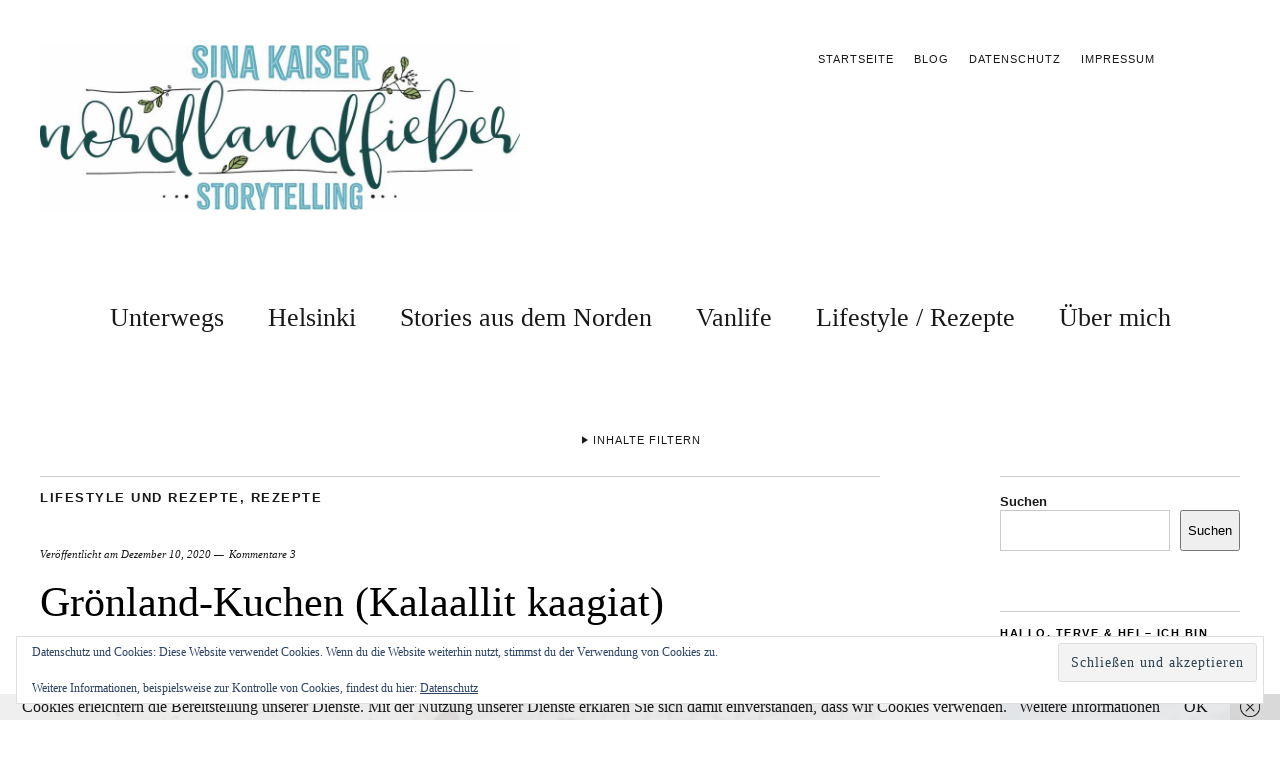

--- FILE ---
content_type: text/html; charset=UTF-8
request_url: https://nordlandfieber.de/gronland-kuchen-kalaallit-kaagiat
body_size: 39130
content:
<!DOCTYPE html>
<html lang="de">
<head>
	<meta charset="UTF-8" />
	<meta name="viewport" content="width=device-width,initial-scale=1">
	<link rel="profile" href="http://gmpg.org/xfn/11">
	<link rel="pingback" href="https://nordlandfieber.de/xmlrpc.php">
	<!--[if lt IE 9]>
		<script src="https://nordlandfieber.de/wp-content/themes/zuki/js/html5.js"></script>
	<![endif]-->
<link href="https://nordlandfieber.de/wp-content/plugins/shariff-sharing/dep/shariff.complete.css" rel="stylesheet">
<meta name='robots' content='index, follow, max-image-preview:large, max-snippet:-1, max-video-preview:-1' />

	<!-- This site is optimized with the Yoast SEO plugin v26.8 - https://yoast.com/product/yoast-seo-wordpress/ -->
	<title>Grönland-Kuchen (Kalaallit kaagiat) - Nordlandfieber - Nordeuropa, Vanlife und Helsinki-Liebe</title>
	<meta name="description" content="Kalaallitt kaagiat, der Grönland-Kuchen ist eine Art fluffiges Rosinenbrot, einfach in der Zubereitung, aber köstlich. Und vegan!" />
	<link rel="canonical" href="https://nordlandfieber.de/gronland-kuchen-kalaallit-kaagiat" />
	<meta property="og:locale" content="de_DE" />
	<meta property="og:type" content="article" />
	<meta property="og:title" content="Grönland-Kuchen (Kalaallit kaagiat) - Nordlandfieber - Nordeuropa, Vanlife und Helsinki-Liebe" />
	<meta property="og:description" content="Kalaallitt kaagiat, der Grönland-Kuchen ist eine Art fluffiges Rosinenbrot, einfach in der Zubereitung, aber köstlich. Und vegan!" />
	<meta property="og:url" content="https://nordlandfieber.de/gronland-kuchen-kalaallit-kaagiat" />
	<meta property="og:site_name" content="Nordlandfieber - Nordeuropa, Vanlife und Helsinki-Liebe" />
	<meta property="article:published_time" content="2020-12-10T00:39:47+00:00" />
	<meta property="article:modified_time" content="2023-01-21T14:26:34+00:00" />
	<meta property="og:image" content="https://nordlandfieber.de/wp-content/uploads/2020/12/IMG_3247.jpg" />
	<meta property="og:image:width" content="1000" />
	<meta property="og:image:height" content="750" />
	<meta property="og:image:type" content="image/jpeg" />
	<meta name="author" content="nordlandfieber" />
	<meta name="twitter:card" content="summary_large_image" />
	<meta name="twitter:creator" content="@nordlandfieber" />
	<meta name="twitter:site" content="@nordlandfieber" />
	<meta name="twitter:label1" content="Verfasst von" />
	<meta name="twitter:data1" content="nordlandfieber" />
	<meta name="twitter:label2" content="Geschätzte Lesezeit" />
	<meta name="twitter:data2" content="2 Minuten" />
	<script type="application/ld+json" class="yoast-schema-graph">{"@context":"https://schema.org","@graph":[{"@type":"Article","@id":"https://nordlandfieber.de/gronland-kuchen-kalaallit-kaagiat#article","isPartOf":{"@id":"https://nordlandfieber.de/gronland-kuchen-kalaallit-kaagiat"},"author":{"name":"nordlandfieber","@id":"https://nordlandfieber.de/#/schema/person/a255837f7e274d6ae1ca03fbd19acd26"},"headline":"Grönland-Kuchen (Kalaallit kaagiat)","datePublished":"2020-12-10T00:39:47+00:00","dateModified":"2023-01-21T14:26:34+00:00","mainEntityOfPage":{"@id":"https://nordlandfieber.de/gronland-kuchen-kalaallit-kaagiat"},"wordCount":371,"commentCount":3,"publisher":{"@id":"https://nordlandfieber.de/#/schema/person/a255837f7e274d6ae1ca03fbd19acd26"},"image":{"@id":"https://nordlandfieber.de/gronland-kuchen-kalaallit-kaagiat#primaryimage"},"thumbnailUrl":"https://i0.wp.com/nordlandfieber.de/wp-content/uploads/2020/12/IMG_3247.jpg?fit=1000%2C750&ssl=1","keywords":["Grönland","Grönland-Kuchen","Rosinenbrot"],"articleSection":["Lifestyle und Rezepte","Rezepte"],"inLanguage":"de","potentialAction":[{"@type":"CommentAction","name":"Comment","target":["https://nordlandfieber.de/gronland-kuchen-kalaallit-kaagiat#respond"]}]},{"@type":"WebPage","@id":"https://nordlandfieber.de/gronland-kuchen-kalaallit-kaagiat","url":"https://nordlandfieber.de/gronland-kuchen-kalaallit-kaagiat","name":"Grönland-Kuchen (Kalaallit kaagiat) - Nordlandfieber - Nordeuropa, Vanlife und Helsinki-Liebe","isPartOf":{"@id":"https://nordlandfieber.de/#website"},"primaryImageOfPage":{"@id":"https://nordlandfieber.de/gronland-kuchen-kalaallit-kaagiat#primaryimage"},"image":{"@id":"https://nordlandfieber.de/gronland-kuchen-kalaallit-kaagiat#primaryimage"},"thumbnailUrl":"https://i0.wp.com/nordlandfieber.de/wp-content/uploads/2020/12/IMG_3247.jpg?fit=1000%2C750&ssl=1","datePublished":"2020-12-10T00:39:47+00:00","dateModified":"2023-01-21T14:26:34+00:00","description":"Kalaallitt kaagiat, der Grönland-Kuchen ist eine Art fluffiges Rosinenbrot, einfach in der Zubereitung, aber köstlich. Und vegan!","breadcrumb":{"@id":"https://nordlandfieber.de/gronland-kuchen-kalaallit-kaagiat#breadcrumb"},"inLanguage":"de","potentialAction":[{"@type":"ReadAction","target":["https://nordlandfieber.de/gronland-kuchen-kalaallit-kaagiat"]}]},{"@type":"ImageObject","inLanguage":"de","@id":"https://nordlandfieber.de/gronland-kuchen-kalaallit-kaagiat#primaryimage","url":"https://i0.wp.com/nordlandfieber.de/wp-content/uploads/2020/12/IMG_3247.jpg?fit=1000%2C750&ssl=1","contentUrl":"https://i0.wp.com/nordlandfieber.de/wp-content/uploads/2020/12/IMG_3247.jpg?fit=1000%2C750&ssl=1","width":1000,"height":750},{"@type":"BreadcrumbList","@id":"https://nordlandfieber.de/gronland-kuchen-kalaallit-kaagiat#breadcrumb","itemListElement":[{"@type":"ListItem","position":1,"name":"Startseite","item":"https://nordlandfieber.de/"},{"@type":"ListItem","position":2,"name":"Blog","item":"https://nordlandfieber.de/blog"},{"@type":"ListItem","position":3,"name":"Grönland-Kuchen (Kalaallit kaagiat)"}]},{"@type":"WebSite","@id":"https://nordlandfieber.de/#website","url":"https://nordlandfieber.de/","name":"Nordlandfieber - Nordeuropa, Vanlife und Helsinki-Liebe","description":"","publisher":{"@id":"https://nordlandfieber.de/#/schema/person/a255837f7e274d6ae1ca03fbd19acd26"},"potentialAction":[{"@type":"SearchAction","target":{"@type":"EntryPoint","urlTemplate":"https://nordlandfieber.de/?s={search_term_string}"},"query-input":{"@type":"PropertyValueSpecification","valueRequired":true,"valueName":"search_term_string"}}],"inLanguage":"de"},{"@type":["Person","Organization"],"@id":"https://nordlandfieber.de/#/schema/person/a255837f7e274d6ae1ca03fbd19acd26","name":"nordlandfieber","logo":{"@id":"https://nordlandfieber.de/#/schema/person/image/"},"sameAs":["https://www.nordlandfieber.de","https://x.com/nordlandfieber"],"url":"https://nordlandfieber.de/author/napapiiri2015"}]}</script>
	<!-- / Yoast SEO plugin. -->


<link rel='dns-prefetch' href='//stats.wp.com' />
<link rel='dns-prefetch' href='//v0.wordpress.com' />
<link rel='preconnect' href='//i0.wp.com' />
<link rel='preconnect' href='//c0.wp.com' />
<link rel="alternate" type="application/rss+xml" title="Nordlandfieber - Nordeuropa, Vanlife und Helsinki-Liebe &raquo; Feed" href="https://nordlandfieber.de/feed" />
<link rel="alternate" type="application/rss+xml" title="Nordlandfieber - Nordeuropa, Vanlife und Helsinki-Liebe &raquo; Kommentar-Feed" href="https://nordlandfieber.de/comments/feed" />
<link rel="alternate" type="application/rss+xml" title="Nordlandfieber - Nordeuropa, Vanlife und Helsinki-Liebe &raquo; Kommentar-Feed zu Grönland-Kuchen (Kalaallit kaagiat)" href="https://nordlandfieber.de/gronland-kuchen-kalaallit-kaagiat/feed" />
<link rel="alternate" title="oEmbed (JSON)" type="application/json+oembed" href="https://nordlandfieber.de/wp-json/oembed/1.0/embed?url=https%3A%2F%2Fnordlandfieber.de%2Fgronland-kuchen-kalaallit-kaagiat" />
<link rel="alternate" title="oEmbed (XML)" type="text/xml+oembed" href="https://nordlandfieber.de/wp-json/oembed/1.0/embed?url=https%3A%2F%2Fnordlandfieber.de%2Fgronland-kuchen-kalaallit-kaagiat&#038;format=xml" />
<style id='wp-img-auto-sizes-contain-inline-css' type='text/css'>
img:is([sizes=auto i],[sizes^="auto," i]){contain-intrinsic-size:3000px 1500px}
/*# sourceURL=wp-img-auto-sizes-contain-inline-css */
</style>
<link rel='stylesheet' id='jetpack_related-posts-css' href='https://c0.wp.com/p/jetpack/15.4/modules/related-posts/related-posts.css' type='text/css' media='all' />
<link rel='stylesheet' id='sbi_styles-css' href='https://nordlandfieber.de/wp-content/plugins/instagram-feed/css/sbi-styles.min.css?ver=6.10.0' type='text/css' media='all' />
<style id='wp-emoji-styles-inline-css' type='text/css'>

	img.wp-smiley, img.emoji {
		display: inline !important;
		border: none !important;
		box-shadow: none !important;
		height: 1em !important;
		width: 1em !important;
		margin: 0 0.07em !important;
		vertical-align: -0.1em !important;
		background: none !important;
		padding: 0 !important;
	}
/*# sourceURL=wp-emoji-styles-inline-css */
</style>
<style id='wp-block-library-inline-css' type='text/css'>
:root{--wp-block-synced-color:#7a00df;--wp-block-synced-color--rgb:122,0,223;--wp-bound-block-color:var(--wp-block-synced-color);--wp-editor-canvas-background:#ddd;--wp-admin-theme-color:#007cba;--wp-admin-theme-color--rgb:0,124,186;--wp-admin-theme-color-darker-10:#006ba1;--wp-admin-theme-color-darker-10--rgb:0,107,160.5;--wp-admin-theme-color-darker-20:#005a87;--wp-admin-theme-color-darker-20--rgb:0,90,135;--wp-admin-border-width-focus:2px}@media (min-resolution:192dpi){:root{--wp-admin-border-width-focus:1.5px}}.wp-element-button{cursor:pointer}:root .has-very-light-gray-background-color{background-color:#eee}:root .has-very-dark-gray-background-color{background-color:#313131}:root .has-very-light-gray-color{color:#eee}:root .has-very-dark-gray-color{color:#313131}:root .has-vivid-green-cyan-to-vivid-cyan-blue-gradient-background{background:linear-gradient(135deg,#00d084,#0693e3)}:root .has-purple-crush-gradient-background{background:linear-gradient(135deg,#34e2e4,#4721fb 50%,#ab1dfe)}:root .has-hazy-dawn-gradient-background{background:linear-gradient(135deg,#faaca8,#dad0ec)}:root .has-subdued-olive-gradient-background{background:linear-gradient(135deg,#fafae1,#67a671)}:root .has-atomic-cream-gradient-background{background:linear-gradient(135deg,#fdd79a,#004a59)}:root .has-nightshade-gradient-background{background:linear-gradient(135deg,#330968,#31cdcf)}:root .has-midnight-gradient-background{background:linear-gradient(135deg,#020381,#2874fc)}:root{--wp--preset--font-size--normal:16px;--wp--preset--font-size--huge:42px}.has-regular-font-size{font-size:1em}.has-larger-font-size{font-size:2.625em}.has-normal-font-size{font-size:var(--wp--preset--font-size--normal)}.has-huge-font-size{font-size:var(--wp--preset--font-size--huge)}.has-text-align-center{text-align:center}.has-text-align-left{text-align:left}.has-text-align-right{text-align:right}.has-fit-text{white-space:nowrap!important}#end-resizable-editor-section{display:none}.aligncenter{clear:both}.items-justified-left{justify-content:flex-start}.items-justified-center{justify-content:center}.items-justified-right{justify-content:flex-end}.items-justified-space-between{justify-content:space-between}.screen-reader-text{border:0;clip-path:inset(50%);height:1px;margin:-1px;overflow:hidden;padding:0;position:absolute;width:1px;word-wrap:normal!important}.screen-reader-text:focus{background-color:#ddd;clip-path:none;color:#444;display:block;font-size:1em;height:auto;left:5px;line-height:normal;padding:15px 23px 14px;text-decoration:none;top:5px;width:auto;z-index:100000}html :where(.has-border-color){border-style:solid}html :where([style*=border-top-color]){border-top-style:solid}html :where([style*=border-right-color]){border-right-style:solid}html :where([style*=border-bottom-color]){border-bottom-style:solid}html :where([style*=border-left-color]){border-left-style:solid}html :where([style*=border-width]){border-style:solid}html :where([style*=border-top-width]){border-top-style:solid}html :where([style*=border-right-width]){border-right-style:solid}html :where([style*=border-bottom-width]){border-bottom-style:solid}html :where([style*=border-left-width]){border-left-style:solid}html :where(img[class*=wp-image-]){height:auto;max-width:100%}:where(figure){margin:0 0 1em}html :where(.is-position-sticky){--wp-admin--admin-bar--position-offset:var(--wp-admin--admin-bar--height,0px)}@media screen and (max-width:600px){html :where(.is-position-sticky){--wp-admin--admin-bar--position-offset:0px}}

/*# sourceURL=wp-block-library-inline-css */
</style><style id='wp-block-gallery-inline-css' type='text/css'>
.blocks-gallery-grid:not(.has-nested-images),.wp-block-gallery:not(.has-nested-images){display:flex;flex-wrap:wrap;list-style-type:none;margin:0;padding:0}.blocks-gallery-grid:not(.has-nested-images) .blocks-gallery-image,.blocks-gallery-grid:not(.has-nested-images) .blocks-gallery-item,.wp-block-gallery:not(.has-nested-images) .blocks-gallery-image,.wp-block-gallery:not(.has-nested-images) .blocks-gallery-item{display:flex;flex-direction:column;flex-grow:1;justify-content:center;margin:0 1em 1em 0;position:relative;width:calc(50% - 1em)}.blocks-gallery-grid:not(.has-nested-images) .blocks-gallery-image:nth-of-type(2n),.blocks-gallery-grid:not(.has-nested-images) .blocks-gallery-item:nth-of-type(2n),.wp-block-gallery:not(.has-nested-images) .blocks-gallery-image:nth-of-type(2n),.wp-block-gallery:not(.has-nested-images) .blocks-gallery-item:nth-of-type(2n){margin-right:0}.blocks-gallery-grid:not(.has-nested-images) .blocks-gallery-image figure,.blocks-gallery-grid:not(.has-nested-images) .blocks-gallery-item figure,.wp-block-gallery:not(.has-nested-images) .blocks-gallery-image figure,.wp-block-gallery:not(.has-nested-images) .blocks-gallery-item figure{align-items:flex-end;display:flex;height:100%;justify-content:flex-start;margin:0}.blocks-gallery-grid:not(.has-nested-images) .blocks-gallery-image img,.blocks-gallery-grid:not(.has-nested-images) .blocks-gallery-item img,.wp-block-gallery:not(.has-nested-images) .blocks-gallery-image img,.wp-block-gallery:not(.has-nested-images) .blocks-gallery-item img{display:block;height:auto;max-width:100%;width:auto}.blocks-gallery-grid:not(.has-nested-images) .blocks-gallery-image figcaption,.blocks-gallery-grid:not(.has-nested-images) .blocks-gallery-item figcaption,.wp-block-gallery:not(.has-nested-images) .blocks-gallery-image figcaption,.wp-block-gallery:not(.has-nested-images) .blocks-gallery-item figcaption{background:linear-gradient(0deg,#000000b3,#0000004d 70%,#0000);bottom:0;box-sizing:border-box;color:#fff;font-size:.8em;margin:0;max-height:100%;overflow:auto;padding:3em .77em .7em;position:absolute;text-align:center;width:100%;z-index:2}.blocks-gallery-grid:not(.has-nested-images) .blocks-gallery-image figcaption img,.blocks-gallery-grid:not(.has-nested-images) .blocks-gallery-item figcaption img,.wp-block-gallery:not(.has-nested-images) .blocks-gallery-image figcaption img,.wp-block-gallery:not(.has-nested-images) .blocks-gallery-item figcaption img{display:inline}.blocks-gallery-grid:not(.has-nested-images) figcaption,.wp-block-gallery:not(.has-nested-images) figcaption{flex-grow:1}.blocks-gallery-grid:not(.has-nested-images).is-cropped .blocks-gallery-image a,.blocks-gallery-grid:not(.has-nested-images).is-cropped .blocks-gallery-image img,.blocks-gallery-grid:not(.has-nested-images).is-cropped .blocks-gallery-item a,.blocks-gallery-grid:not(.has-nested-images).is-cropped .blocks-gallery-item img,.wp-block-gallery:not(.has-nested-images).is-cropped .blocks-gallery-image a,.wp-block-gallery:not(.has-nested-images).is-cropped .blocks-gallery-image img,.wp-block-gallery:not(.has-nested-images).is-cropped .blocks-gallery-item a,.wp-block-gallery:not(.has-nested-images).is-cropped .blocks-gallery-item img{flex:1;height:100%;object-fit:cover;width:100%}.blocks-gallery-grid:not(.has-nested-images).columns-1 .blocks-gallery-image,.blocks-gallery-grid:not(.has-nested-images).columns-1 .blocks-gallery-item,.wp-block-gallery:not(.has-nested-images).columns-1 .blocks-gallery-image,.wp-block-gallery:not(.has-nested-images).columns-1 .blocks-gallery-item{margin-right:0;width:100%}@media (min-width:600px){.blocks-gallery-grid:not(.has-nested-images).columns-3 .blocks-gallery-image,.blocks-gallery-grid:not(.has-nested-images).columns-3 .blocks-gallery-item,.wp-block-gallery:not(.has-nested-images).columns-3 .blocks-gallery-image,.wp-block-gallery:not(.has-nested-images).columns-3 .blocks-gallery-item{margin-right:1em;width:calc(33.33333% - .66667em)}.blocks-gallery-grid:not(.has-nested-images).columns-4 .blocks-gallery-image,.blocks-gallery-grid:not(.has-nested-images).columns-4 .blocks-gallery-item,.wp-block-gallery:not(.has-nested-images).columns-4 .blocks-gallery-image,.wp-block-gallery:not(.has-nested-images).columns-4 .blocks-gallery-item{margin-right:1em;width:calc(25% - .75em)}.blocks-gallery-grid:not(.has-nested-images).columns-5 .blocks-gallery-image,.blocks-gallery-grid:not(.has-nested-images).columns-5 .blocks-gallery-item,.wp-block-gallery:not(.has-nested-images).columns-5 .blocks-gallery-image,.wp-block-gallery:not(.has-nested-images).columns-5 .blocks-gallery-item{margin-right:1em;width:calc(20% - .8em)}.blocks-gallery-grid:not(.has-nested-images).columns-6 .blocks-gallery-image,.blocks-gallery-grid:not(.has-nested-images).columns-6 .blocks-gallery-item,.wp-block-gallery:not(.has-nested-images).columns-6 .blocks-gallery-image,.wp-block-gallery:not(.has-nested-images).columns-6 .blocks-gallery-item{margin-right:1em;width:calc(16.66667% - .83333em)}.blocks-gallery-grid:not(.has-nested-images).columns-7 .blocks-gallery-image,.blocks-gallery-grid:not(.has-nested-images).columns-7 .blocks-gallery-item,.wp-block-gallery:not(.has-nested-images).columns-7 .blocks-gallery-image,.wp-block-gallery:not(.has-nested-images).columns-7 .blocks-gallery-item{margin-right:1em;width:calc(14.28571% - .85714em)}.blocks-gallery-grid:not(.has-nested-images).columns-8 .blocks-gallery-image,.blocks-gallery-grid:not(.has-nested-images).columns-8 .blocks-gallery-item,.wp-block-gallery:not(.has-nested-images).columns-8 .blocks-gallery-image,.wp-block-gallery:not(.has-nested-images).columns-8 .blocks-gallery-item{margin-right:1em;width:calc(12.5% - .875em)}.blocks-gallery-grid:not(.has-nested-images).columns-1 .blocks-gallery-image:nth-of-type(1n),.blocks-gallery-grid:not(.has-nested-images).columns-1 .blocks-gallery-item:nth-of-type(1n),.blocks-gallery-grid:not(.has-nested-images).columns-2 .blocks-gallery-image:nth-of-type(2n),.blocks-gallery-grid:not(.has-nested-images).columns-2 .blocks-gallery-item:nth-of-type(2n),.blocks-gallery-grid:not(.has-nested-images).columns-3 .blocks-gallery-image:nth-of-type(3n),.blocks-gallery-grid:not(.has-nested-images).columns-3 .blocks-gallery-item:nth-of-type(3n),.blocks-gallery-grid:not(.has-nested-images).columns-4 .blocks-gallery-image:nth-of-type(4n),.blocks-gallery-grid:not(.has-nested-images).columns-4 .blocks-gallery-item:nth-of-type(4n),.blocks-gallery-grid:not(.has-nested-images).columns-5 .blocks-gallery-image:nth-of-type(5n),.blocks-gallery-grid:not(.has-nested-images).columns-5 .blocks-gallery-item:nth-of-type(5n),.blocks-gallery-grid:not(.has-nested-images).columns-6 .blocks-gallery-image:nth-of-type(6n),.blocks-gallery-grid:not(.has-nested-images).columns-6 .blocks-gallery-item:nth-of-type(6n),.blocks-gallery-grid:not(.has-nested-images).columns-7 .blocks-gallery-image:nth-of-type(7n),.blocks-gallery-grid:not(.has-nested-images).columns-7 .blocks-gallery-item:nth-of-type(7n),.blocks-gallery-grid:not(.has-nested-images).columns-8 .blocks-gallery-image:nth-of-type(8n),.blocks-gallery-grid:not(.has-nested-images).columns-8 .blocks-gallery-item:nth-of-type(8n),.wp-block-gallery:not(.has-nested-images).columns-1 .blocks-gallery-image:nth-of-type(1n),.wp-block-gallery:not(.has-nested-images).columns-1 .blocks-gallery-item:nth-of-type(1n),.wp-block-gallery:not(.has-nested-images).columns-2 .blocks-gallery-image:nth-of-type(2n),.wp-block-gallery:not(.has-nested-images).columns-2 .blocks-gallery-item:nth-of-type(2n),.wp-block-gallery:not(.has-nested-images).columns-3 .blocks-gallery-image:nth-of-type(3n),.wp-block-gallery:not(.has-nested-images).columns-3 .blocks-gallery-item:nth-of-type(3n),.wp-block-gallery:not(.has-nested-images).columns-4 .blocks-gallery-image:nth-of-type(4n),.wp-block-gallery:not(.has-nested-images).columns-4 .blocks-gallery-item:nth-of-type(4n),.wp-block-gallery:not(.has-nested-images).columns-5 .blocks-gallery-image:nth-of-type(5n),.wp-block-gallery:not(.has-nested-images).columns-5 .blocks-gallery-item:nth-of-type(5n),.wp-block-gallery:not(.has-nested-images).columns-6 .blocks-gallery-image:nth-of-type(6n),.wp-block-gallery:not(.has-nested-images).columns-6 .blocks-gallery-item:nth-of-type(6n),.wp-block-gallery:not(.has-nested-images).columns-7 .blocks-gallery-image:nth-of-type(7n),.wp-block-gallery:not(.has-nested-images).columns-7 .blocks-gallery-item:nth-of-type(7n),.wp-block-gallery:not(.has-nested-images).columns-8 .blocks-gallery-image:nth-of-type(8n),.wp-block-gallery:not(.has-nested-images).columns-8 .blocks-gallery-item:nth-of-type(8n){margin-right:0}}.blocks-gallery-grid:not(.has-nested-images) .blocks-gallery-image:last-child,.blocks-gallery-grid:not(.has-nested-images) .blocks-gallery-item:last-child,.wp-block-gallery:not(.has-nested-images) .blocks-gallery-image:last-child,.wp-block-gallery:not(.has-nested-images) .blocks-gallery-item:last-child{margin-right:0}.blocks-gallery-grid:not(.has-nested-images).alignleft,.blocks-gallery-grid:not(.has-nested-images).alignright,.wp-block-gallery:not(.has-nested-images).alignleft,.wp-block-gallery:not(.has-nested-images).alignright{max-width:420px;width:100%}.blocks-gallery-grid:not(.has-nested-images).aligncenter .blocks-gallery-item figure,.wp-block-gallery:not(.has-nested-images).aligncenter .blocks-gallery-item figure{justify-content:center}.wp-block-gallery:not(.is-cropped) .blocks-gallery-item{align-self:flex-start}figure.wp-block-gallery.has-nested-images{align-items:normal}.wp-block-gallery.has-nested-images figure.wp-block-image:not(#individual-image){margin:0;width:calc(50% - var(--wp--style--unstable-gallery-gap, 16px)/2)}.wp-block-gallery.has-nested-images figure.wp-block-image{box-sizing:border-box;display:flex;flex-direction:column;flex-grow:1;justify-content:center;max-width:100%;position:relative}.wp-block-gallery.has-nested-images figure.wp-block-image>a,.wp-block-gallery.has-nested-images figure.wp-block-image>div{flex-direction:column;flex-grow:1;margin:0}.wp-block-gallery.has-nested-images figure.wp-block-image img{display:block;height:auto;max-width:100%!important;width:auto}.wp-block-gallery.has-nested-images figure.wp-block-image figcaption,.wp-block-gallery.has-nested-images figure.wp-block-image:has(figcaption):before{bottom:0;left:0;max-height:100%;position:absolute;right:0}.wp-block-gallery.has-nested-images figure.wp-block-image:has(figcaption):before{backdrop-filter:blur(3px);content:"";height:100%;-webkit-mask-image:linear-gradient(0deg,#000 20%,#0000);mask-image:linear-gradient(0deg,#000 20%,#0000);max-height:40%;pointer-events:none}.wp-block-gallery.has-nested-images figure.wp-block-image figcaption{box-sizing:border-box;color:#fff;font-size:13px;margin:0;overflow:auto;padding:1em;text-align:center;text-shadow:0 0 1.5px #000}.wp-block-gallery.has-nested-images figure.wp-block-image figcaption::-webkit-scrollbar{height:12px;width:12px}.wp-block-gallery.has-nested-images figure.wp-block-image figcaption::-webkit-scrollbar-track{background-color:initial}.wp-block-gallery.has-nested-images figure.wp-block-image figcaption::-webkit-scrollbar-thumb{background-clip:padding-box;background-color:initial;border:3px solid #0000;border-radius:8px}.wp-block-gallery.has-nested-images figure.wp-block-image figcaption:focus-within::-webkit-scrollbar-thumb,.wp-block-gallery.has-nested-images figure.wp-block-image figcaption:focus::-webkit-scrollbar-thumb,.wp-block-gallery.has-nested-images figure.wp-block-image figcaption:hover::-webkit-scrollbar-thumb{background-color:#fffc}.wp-block-gallery.has-nested-images figure.wp-block-image figcaption{scrollbar-color:#0000 #0000;scrollbar-gutter:stable both-edges;scrollbar-width:thin}.wp-block-gallery.has-nested-images figure.wp-block-image figcaption:focus,.wp-block-gallery.has-nested-images figure.wp-block-image figcaption:focus-within,.wp-block-gallery.has-nested-images figure.wp-block-image figcaption:hover{scrollbar-color:#fffc #0000}.wp-block-gallery.has-nested-images figure.wp-block-image figcaption{will-change:transform}@media (hover:none){.wp-block-gallery.has-nested-images figure.wp-block-image figcaption{scrollbar-color:#fffc #0000}}.wp-block-gallery.has-nested-images figure.wp-block-image figcaption{background:linear-gradient(0deg,#0006,#0000)}.wp-block-gallery.has-nested-images figure.wp-block-image figcaption img{display:inline}.wp-block-gallery.has-nested-images figure.wp-block-image figcaption a{color:inherit}.wp-block-gallery.has-nested-images figure.wp-block-image.has-custom-border img{box-sizing:border-box}.wp-block-gallery.has-nested-images figure.wp-block-image.has-custom-border>a,.wp-block-gallery.has-nested-images figure.wp-block-image.has-custom-border>div,.wp-block-gallery.has-nested-images figure.wp-block-image.is-style-rounded>a,.wp-block-gallery.has-nested-images figure.wp-block-image.is-style-rounded>div{flex:1 1 auto}.wp-block-gallery.has-nested-images figure.wp-block-image.has-custom-border figcaption,.wp-block-gallery.has-nested-images figure.wp-block-image.is-style-rounded figcaption{background:none;color:inherit;flex:initial;margin:0;padding:10px 10px 9px;position:relative;text-shadow:none}.wp-block-gallery.has-nested-images figure.wp-block-image.has-custom-border:before,.wp-block-gallery.has-nested-images figure.wp-block-image.is-style-rounded:before{content:none}.wp-block-gallery.has-nested-images figcaption{flex-basis:100%;flex-grow:1;text-align:center}.wp-block-gallery.has-nested-images:not(.is-cropped) figure.wp-block-image:not(#individual-image){margin-bottom:auto;margin-top:0}.wp-block-gallery.has-nested-images.is-cropped figure.wp-block-image:not(#individual-image){align-self:inherit}.wp-block-gallery.has-nested-images.is-cropped figure.wp-block-image:not(#individual-image)>a,.wp-block-gallery.has-nested-images.is-cropped figure.wp-block-image:not(#individual-image)>div:not(.components-drop-zone){display:flex}.wp-block-gallery.has-nested-images.is-cropped figure.wp-block-image:not(#individual-image) a,.wp-block-gallery.has-nested-images.is-cropped figure.wp-block-image:not(#individual-image) img{flex:1 0 0%;height:100%;object-fit:cover;width:100%}.wp-block-gallery.has-nested-images.columns-1 figure.wp-block-image:not(#individual-image){width:100%}@media (min-width:600px){.wp-block-gallery.has-nested-images.columns-3 figure.wp-block-image:not(#individual-image){width:calc(33.33333% - var(--wp--style--unstable-gallery-gap, 16px)*.66667)}.wp-block-gallery.has-nested-images.columns-4 figure.wp-block-image:not(#individual-image){width:calc(25% - var(--wp--style--unstable-gallery-gap, 16px)*.75)}.wp-block-gallery.has-nested-images.columns-5 figure.wp-block-image:not(#individual-image){width:calc(20% - var(--wp--style--unstable-gallery-gap, 16px)*.8)}.wp-block-gallery.has-nested-images.columns-6 figure.wp-block-image:not(#individual-image){width:calc(16.66667% - var(--wp--style--unstable-gallery-gap, 16px)*.83333)}.wp-block-gallery.has-nested-images.columns-7 figure.wp-block-image:not(#individual-image){width:calc(14.28571% - var(--wp--style--unstable-gallery-gap, 16px)*.85714)}.wp-block-gallery.has-nested-images.columns-8 figure.wp-block-image:not(#individual-image){width:calc(12.5% - var(--wp--style--unstable-gallery-gap, 16px)*.875)}.wp-block-gallery.has-nested-images.columns-default figure.wp-block-image:not(#individual-image){width:calc(33.33% - var(--wp--style--unstable-gallery-gap, 16px)*.66667)}.wp-block-gallery.has-nested-images.columns-default figure.wp-block-image:not(#individual-image):first-child:nth-last-child(2),.wp-block-gallery.has-nested-images.columns-default figure.wp-block-image:not(#individual-image):first-child:nth-last-child(2)~figure.wp-block-image:not(#individual-image){width:calc(50% - var(--wp--style--unstable-gallery-gap, 16px)*.5)}.wp-block-gallery.has-nested-images.columns-default figure.wp-block-image:not(#individual-image):first-child:last-child{width:100%}}.wp-block-gallery.has-nested-images.alignleft,.wp-block-gallery.has-nested-images.alignright{max-width:420px;width:100%}.wp-block-gallery.has-nested-images.aligncenter{justify-content:center}
/*# sourceURL=https://c0.wp.com/c/6.9/wp-includes/blocks/gallery/style.min.css */
</style>
<style id='wp-block-heading-inline-css' type='text/css'>
h1:where(.wp-block-heading).has-background,h2:where(.wp-block-heading).has-background,h3:where(.wp-block-heading).has-background,h4:where(.wp-block-heading).has-background,h5:where(.wp-block-heading).has-background,h6:where(.wp-block-heading).has-background{padding:1.25em 2.375em}h1.has-text-align-left[style*=writing-mode]:where([style*=vertical-lr]),h1.has-text-align-right[style*=writing-mode]:where([style*=vertical-rl]),h2.has-text-align-left[style*=writing-mode]:where([style*=vertical-lr]),h2.has-text-align-right[style*=writing-mode]:where([style*=vertical-rl]),h3.has-text-align-left[style*=writing-mode]:where([style*=vertical-lr]),h3.has-text-align-right[style*=writing-mode]:where([style*=vertical-rl]),h4.has-text-align-left[style*=writing-mode]:where([style*=vertical-lr]),h4.has-text-align-right[style*=writing-mode]:where([style*=vertical-rl]),h5.has-text-align-left[style*=writing-mode]:where([style*=vertical-lr]),h5.has-text-align-right[style*=writing-mode]:where([style*=vertical-rl]),h6.has-text-align-left[style*=writing-mode]:where([style*=vertical-lr]),h6.has-text-align-right[style*=writing-mode]:where([style*=vertical-rl]){rotate:180deg}
/*# sourceURL=https://c0.wp.com/c/6.9/wp-includes/blocks/heading/style.min.css */
</style>
<style id='wp-block-image-inline-css' type='text/css'>
.wp-block-image>a,.wp-block-image>figure>a{display:inline-block}.wp-block-image img{box-sizing:border-box;height:auto;max-width:100%;vertical-align:bottom}@media not (prefers-reduced-motion){.wp-block-image img.hide{visibility:hidden}.wp-block-image img.show{animation:show-content-image .4s}}.wp-block-image[style*=border-radius] img,.wp-block-image[style*=border-radius]>a{border-radius:inherit}.wp-block-image.has-custom-border img{box-sizing:border-box}.wp-block-image.aligncenter{text-align:center}.wp-block-image.alignfull>a,.wp-block-image.alignwide>a{width:100%}.wp-block-image.alignfull img,.wp-block-image.alignwide img{height:auto;width:100%}.wp-block-image .aligncenter,.wp-block-image .alignleft,.wp-block-image .alignright,.wp-block-image.aligncenter,.wp-block-image.alignleft,.wp-block-image.alignright{display:table}.wp-block-image .aligncenter>figcaption,.wp-block-image .alignleft>figcaption,.wp-block-image .alignright>figcaption,.wp-block-image.aligncenter>figcaption,.wp-block-image.alignleft>figcaption,.wp-block-image.alignright>figcaption{caption-side:bottom;display:table-caption}.wp-block-image .alignleft{float:left;margin:.5em 1em .5em 0}.wp-block-image .alignright{float:right;margin:.5em 0 .5em 1em}.wp-block-image .aligncenter{margin-left:auto;margin-right:auto}.wp-block-image :where(figcaption){margin-bottom:1em;margin-top:.5em}.wp-block-image.is-style-circle-mask img{border-radius:9999px}@supports ((-webkit-mask-image:none) or (mask-image:none)) or (-webkit-mask-image:none){.wp-block-image.is-style-circle-mask img{border-radius:0;-webkit-mask-image:url('data:image/svg+xml;utf8,<svg viewBox="0 0 100 100" xmlns="http://www.w3.org/2000/svg"><circle cx="50" cy="50" r="50"/></svg>');mask-image:url('data:image/svg+xml;utf8,<svg viewBox="0 0 100 100" xmlns="http://www.w3.org/2000/svg"><circle cx="50" cy="50" r="50"/></svg>');mask-mode:alpha;-webkit-mask-position:center;mask-position:center;-webkit-mask-repeat:no-repeat;mask-repeat:no-repeat;-webkit-mask-size:contain;mask-size:contain}}:root :where(.wp-block-image.is-style-rounded img,.wp-block-image .is-style-rounded img){border-radius:9999px}.wp-block-image figure{margin:0}.wp-lightbox-container{display:flex;flex-direction:column;position:relative}.wp-lightbox-container img{cursor:zoom-in}.wp-lightbox-container img:hover+button{opacity:1}.wp-lightbox-container button{align-items:center;backdrop-filter:blur(16px) saturate(180%);background-color:#5a5a5a40;border:none;border-radius:4px;cursor:zoom-in;display:flex;height:20px;justify-content:center;opacity:0;padding:0;position:absolute;right:16px;text-align:center;top:16px;width:20px;z-index:100}@media not (prefers-reduced-motion){.wp-lightbox-container button{transition:opacity .2s ease}}.wp-lightbox-container button:focus-visible{outline:3px auto #5a5a5a40;outline:3px auto -webkit-focus-ring-color;outline-offset:3px}.wp-lightbox-container button:hover{cursor:pointer;opacity:1}.wp-lightbox-container button:focus{opacity:1}.wp-lightbox-container button:focus,.wp-lightbox-container button:hover,.wp-lightbox-container button:not(:hover):not(:active):not(.has-background){background-color:#5a5a5a40;border:none}.wp-lightbox-overlay{box-sizing:border-box;cursor:zoom-out;height:100vh;left:0;overflow:hidden;position:fixed;top:0;visibility:hidden;width:100%;z-index:100000}.wp-lightbox-overlay .close-button{align-items:center;cursor:pointer;display:flex;justify-content:center;min-height:40px;min-width:40px;padding:0;position:absolute;right:calc(env(safe-area-inset-right) + 16px);top:calc(env(safe-area-inset-top) + 16px);z-index:5000000}.wp-lightbox-overlay .close-button:focus,.wp-lightbox-overlay .close-button:hover,.wp-lightbox-overlay .close-button:not(:hover):not(:active):not(.has-background){background:none;border:none}.wp-lightbox-overlay .lightbox-image-container{height:var(--wp--lightbox-container-height);left:50%;overflow:hidden;position:absolute;top:50%;transform:translate(-50%,-50%);transform-origin:top left;width:var(--wp--lightbox-container-width);z-index:9999999999}.wp-lightbox-overlay .wp-block-image{align-items:center;box-sizing:border-box;display:flex;height:100%;justify-content:center;margin:0;position:relative;transform-origin:0 0;width:100%;z-index:3000000}.wp-lightbox-overlay .wp-block-image img{height:var(--wp--lightbox-image-height);min-height:var(--wp--lightbox-image-height);min-width:var(--wp--lightbox-image-width);width:var(--wp--lightbox-image-width)}.wp-lightbox-overlay .wp-block-image figcaption{display:none}.wp-lightbox-overlay button{background:none;border:none}.wp-lightbox-overlay .scrim{background-color:#fff;height:100%;opacity:.9;position:absolute;width:100%;z-index:2000000}.wp-lightbox-overlay.active{visibility:visible}@media not (prefers-reduced-motion){.wp-lightbox-overlay.active{animation:turn-on-visibility .25s both}.wp-lightbox-overlay.active img{animation:turn-on-visibility .35s both}.wp-lightbox-overlay.show-closing-animation:not(.active){animation:turn-off-visibility .35s both}.wp-lightbox-overlay.show-closing-animation:not(.active) img{animation:turn-off-visibility .25s both}.wp-lightbox-overlay.zoom.active{animation:none;opacity:1;visibility:visible}.wp-lightbox-overlay.zoom.active .lightbox-image-container{animation:lightbox-zoom-in .4s}.wp-lightbox-overlay.zoom.active .lightbox-image-container img{animation:none}.wp-lightbox-overlay.zoom.active .scrim{animation:turn-on-visibility .4s forwards}.wp-lightbox-overlay.zoom.show-closing-animation:not(.active){animation:none}.wp-lightbox-overlay.zoom.show-closing-animation:not(.active) .lightbox-image-container{animation:lightbox-zoom-out .4s}.wp-lightbox-overlay.zoom.show-closing-animation:not(.active) .lightbox-image-container img{animation:none}.wp-lightbox-overlay.zoom.show-closing-animation:not(.active) .scrim{animation:turn-off-visibility .4s forwards}}@keyframes show-content-image{0%{visibility:hidden}99%{visibility:hidden}to{visibility:visible}}@keyframes turn-on-visibility{0%{opacity:0}to{opacity:1}}@keyframes turn-off-visibility{0%{opacity:1;visibility:visible}99%{opacity:0;visibility:visible}to{opacity:0;visibility:hidden}}@keyframes lightbox-zoom-in{0%{transform:translate(calc((-100vw + var(--wp--lightbox-scrollbar-width))/2 + var(--wp--lightbox-initial-left-position)),calc(-50vh + var(--wp--lightbox-initial-top-position))) scale(var(--wp--lightbox-scale))}to{transform:translate(-50%,-50%) scale(1)}}@keyframes lightbox-zoom-out{0%{transform:translate(-50%,-50%) scale(1);visibility:visible}99%{visibility:visible}to{transform:translate(calc((-100vw + var(--wp--lightbox-scrollbar-width))/2 + var(--wp--lightbox-initial-left-position)),calc(-50vh + var(--wp--lightbox-initial-top-position))) scale(var(--wp--lightbox-scale));visibility:hidden}}
/*# sourceURL=https://c0.wp.com/c/6.9/wp-includes/blocks/image/style.min.css */
</style>
<style id='wp-block-list-inline-css' type='text/css'>
ol,ul{box-sizing:border-box}:root :where(.wp-block-list.has-background){padding:1.25em 2.375em}
/*# sourceURL=https://c0.wp.com/c/6.9/wp-includes/blocks/list/style.min.css */
</style>
<style id='wp-block-search-inline-css' type='text/css'>
.wp-block-search__button{margin-left:10px;word-break:normal}.wp-block-search__button.has-icon{line-height:0}.wp-block-search__button svg{height:1.25em;min-height:24px;min-width:24px;width:1.25em;fill:currentColor;vertical-align:text-bottom}:where(.wp-block-search__button){border:1px solid #ccc;padding:6px 10px}.wp-block-search__inside-wrapper{display:flex;flex:auto;flex-wrap:nowrap;max-width:100%}.wp-block-search__label{width:100%}.wp-block-search.wp-block-search__button-only .wp-block-search__button{box-sizing:border-box;display:flex;flex-shrink:0;justify-content:center;margin-left:0;max-width:100%}.wp-block-search.wp-block-search__button-only .wp-block-search__inside-wrapper{min-width:0!important;transition-property:width}.wp-block-search.wp-block-search__button-only .wp-block-search__input{flex-basis:100%;transition-duration:.3s}.wp-block-search.wp-block-search__button-only.wp-block-search__searchfield-hidden,.wp-block-search.wp-block-search__button-only.wp-block-search__searchfield-hidden .wp-block-search__inside-wrapper{overflow:hidden}.wp-block-search.wp-block-search__button-only.wp-block-search__searchfield-hidden .wp-block-search__input{border-left-width:0!important;border-right-width:0!important;flex-basis:0;flex-grow:0;margin:0;min-width:0!important;padding-left:0!important;padding-right:0!important;width:0!important}:where(.wp-block-search__input){appearance:none;border:1px solid #949494;flex-grow:1;font-family:inherit;font-size:inherit;font-style:inherit;font-weight:inherit;letter-spacing:inherit;line-height:inherit;margin-left:0;margin-right:0;min-width:3rem;padding:8px;text-decoration:unset!important;text-transform:inherit}:where(.wp-block-search__button-inside .wp-block-search__inside-wrapper){background-color:#fff;border:1px solid #949494;box-sizing:border-box;padding:4px}:where(.wp-block-search__button-inside .wp-block-search__inside-wrapper) .wp-block-search__input{border:none;border-radius:0;padding:0 4px}:where(.wp-block-search__button-inside .wp-block-search__inside-wrapper) .wp-block-search__input:focus{outline:none}:where(.wp-block-search__button-inside .wp-block-search__inside-wrapper) :where(.wp-block-search__button){padding:4px 8px}.wp-block-search.aligncenter .wp-block-search__inside-wrapper{margin:auto}.wp-block[data-align=right] .wp-block-search.wp-block-search__button-only .wp-block-search__inside-wrapper{float:right}
/*# sourceURL=https://c0.wp.com/c/6.9/wp-includes/blocks/search/style.min.css */
</style>
<style id='wp-block-group-inline-css' type='text/css'>
.wp-block-group{box-sizing:border-box}:where(.wp-block-group.wp-block-group-is-layout-constrained){position:relative}
/*# sourceURL=https://c0.wp.com/c/6.9/wp-includes/blocks/group/style.min.css */
</style>
<style id='wp-block-paragraph-inline-css' type='text/css'>
.is-small-text{font-size:.875em}.is-regular-text{font-size:1em}.is-large-text{font-size:2.25em}.is-larger-text{font-size:3em}.has-drop-cap:not(:focus):first-letter{float:left;font-size:8.4em;font-style:normal;font-weight:100;line-height:.68;margin:.05em .1em 0 0;text-transform:uppercase}body.rtl .has-drop-cap:not(:focus):first-letter{float:none;margin-left:.1em}p.has-drop-cap.has-background{overflow:hidden}:root :where(p.has-background){padding:1.25em 2.375em}:where(p.has-text-color:not(.has-link-color)) a{color:inherit}p.has-text-align-left[style*="writing-mode:vertical-lr"],p.has-text-align-right[style*="writing-mode:vertical-rl"]{rotate:180deg}
/*# sourceURL=https://c0.wp.com/c/6.9/wp-includes/blocks/paragraph/style.min.css */
</style>
<style id='wp-block-separator-inline-css' type='text/css'>
@charset "UTF-8";.wp-block-separator{border:none;border-top:2px solid}:root :where(.wp-block-separator.is-style-dots){height:auto;line-height:1;text-align:center}:root :where(.wp-block-separator.is-style-dots):before{color:currentColor;content:"···";font-family:serif;font-size:1.5em;letter-spacing:2em;padding-left:2em}.wp-block-separator.is-style-dots{background:none!important;border:none!important}
/*# sourceURL=https://c0.wp.com/c/6.9/wp-includes/blocks/separator/style.min.css */
</style>
<style id='wp-block-spacer-inline-css' type='text/css'>
.wp-block-spacer{clear:both}
/*# sourceURL=https://c0.wp.com/c/6.9/wp-includes/blocks/spacer/style.min.css */
</style>
<style id='global-styles-inline-css' type='text/css'>
:root{--wp--preset--aspect-ratio--square: 1;--wp--preset--aspect-ratio--4-3: 4/3;--wp--preset--aspect-ratio--3-4: 3/4;--wp--preset--aspect-ratio--3-2: 3/2;--wp--preset--aspect-ratio--2-3: 2/3;--wp--preset--aspect-ratio--16-9: 16/9;--wp--preset--aspect-ratio--9-16: 9/16;--wp--preset--color--black: #000000;--wp--preset--color--cyan-bluish-gray: #abb8c3;--wp--preset--color--white: #ffffff;--wp--preset--color--pale-pink: #f78da7;--wp--preset--color--vivid-red: #cf2e2e;--wp--preset--color--luminous-vivid-orange: #ff6900;--wp--preset--color--luminous-vivid-amber: #fcb900;--wp--preset--color--light-green-cyan: #7bdcb5;--wp--preset--color--vivid-green-cyan: #00d084;--wp--preset--color--pale-cyan-blue: #8ed1fc;--wp--preset--color--vivid-cyan-blue: #0693e3;--wp--preset--color--vivid-purple: #9b51e0;--wp--preset--gradient--vivid-cyan-blue-to-vivid-purple: linear-gradient(135deg,rgb(6,147,227) 0%,rgb(155,81,224) 100%);--wp--preset--gradient--light-green-cyan-to-vivid-green-cyan: linear-gradient(135deg,rgb(122,220,180) 0%,rgb(0,208,130) 100%);--wp--preset--gradient--luminous-vivid-amber-to-luminous-vivid-orange: linear-gradient(135deg,rgb(252,185,0) 0%,rgb(255,105,0) 100%);--wp--preset--gradient--luminous-vivid-orange-to-vivid-red: linear-gradient(135deg,rgb(255,105,0) 0%,rgb(207,46,46) 100%);--wp--preset--gradient--very-light-gray-to-cyan-bluish-gray: linear-gradient(135deg,rgb(238,238,238) 0%,rgb(169,184,195) 100%);--wp--preset--gradient--cool-to-warm-spectrum: linear-gradient(135deg,rgb(74,234,220) 0%,rgb(151,120,209) 20%,rgb(207,42,186) 40%,rgb(238,44,130) 60%,rgb(251,105,98) 80%,rgb(254,248,76) 100%);--wp--preset--gradient--blush-light-purple: linear-gradient(135deg,rgb(255,206,236) 0%,rgb(152,150,240) 100%);--wp--preset--gradient--blush-bordeaux: linear-gradient(135deg,rgb(254,205,165) 0%,rgb(254,45,45) 50%,rgb(107,0,62) 100%);--wp--preset--gradient--luminous-dusk: linear-gradient(135deg,rgb(255,203,112) 0%,rgb(199,81,192) 50%,rgb(65,88,208) 100%);--wp--preset--gradient--pale-ocean: linear-gradient(135deg,rgb(255,245,203) 0%,rgb(182,227,212) 50%,rgb(51,167,181) 100%);--wp--preset--gradient--electric-grass: linear-gradient(135deg,rgb(202,248,128) 0%,rgb(113,206,126) 100%);--wp--preset--gradient--midnight: linear-gradient(135deg,rgb(2,3,129) 0%,rgb(40,116,252) 100%);--wp--preset--font-size--small: 13px;--wp--preset--font-size--medium: 20px;--wp--preset--font-size--large: 36px;--wp--preset--font-size--x-large: 42px;--wp--preset--spacing--20: 0.44rem;--wp--preset--spacing--30: 0.67rem;--wp--preset--spacing--40: 1rem;--wp--preset--spacing--50: 1.5rem;--wp--preset--spacing--60: 2.25rem;--wp--preset--spacing--70: 3.38rem;--wp--preset--spacing--80: 5.06rem;--wp--preset--shadow--natural: 6px 6px 9px rgba(0, 0, 0, 0.2);--wp--preset--shadow--deep: 12px 12px 50px rgba(0, 0, 0, 0.4);--wp--preset--shadow--sharp: 6px 6px 0px rgba(0, 0, 0, 0.2);--wp--preset--shadow--outlined: 6px 6px 0px -3px rgb(255, 255, 255), 6px 6px rgb(0, 0, 0);--wp--preset--shadow--crisp: 6px 6px 0px rgb(0, 0, 0);}:where(.is-layout-flex){gap: 0.5em;}:where(.is-layout-grid){gap: 0.5em;}body .is-layout-flex{display: flex;}.is-layout-flex{flex-wrap: wrap;align-items: center;}.is-layout-flex > :is(*, div){margin: 0;}body .is-layout-grid{display: grid;}.is-layout-grid > :is(*, div){margin: 0;}:where(.wp-block-columns.is-layout-flex){gap: 2em;}:where(.wp-block-columns.is-layout-grid){gap: 2em;}:where(.wp-block-post-template.is-layout-flex){gap: 1.25em;}:where(.wp-block-post-template.is-layout-grid){gap: 1.25em;}.has-black-color{color: var(--wp--preset--color--black) !important;}.has-cyan-bluish-gray-color{color: var(--wp--preset--color--cyan-bluish-gray) !important;}.has-white-color{color: var(--wp--preset--color--white) !important;}.has-pale-pink-color{color: var(--wp--preset--color--pale-pink) !important;}.has-vivid-red-color{color: var(--wp--preset--color--vivid-red) !important;}.has-luminous-vivid-orange-color{color: var(--wp--preset--color--luminous-vivid-orange) !important;}.has-luminous-vivid-amber-color{color: var(--wp--preset--color--luminous-vivid-amber) !important;}.has-light-green-cyan-color{color: var(--wp--preset--color--light-green-cyan) !important;}.has-vivid-green-cyan-color{color: var(--wp--preset--color--vivid-green-cyan) !important;}.has-pale-cyan-blue-color{color: var(--wp--preset--color--pale-cyan-blue) !important;}.has-vivid-cyan-blue-color{color: var(--wp--preset--color--vivid-cyan-blue) !important;}.has-vivid-purple-color{color: var(--wp--preset--color--vivid-purple) !important;}.has-black-background-color{background-color: var(--wp--preset--color--black) !important;}.has-cyan-bluish-gray-background-color{background-color: var(--wp--preset--color--cyan-bluish-gray) !important;}.has-white-background-color{background-color: var(--wp--preset--color--white) !important;}.has-pale-pink-background-color{background-color: var(--wp--preset--color--pale-pink) !important;}.has-vivid-red-background-color{background-color: var(--wp--preset--color--vivid-red) !important;}.has-luminous-vivid-orange-background-color{background-color: var(--wp--preset--color--luminous-vivid-orange) !important;}.has-luminous-vivid-amber-background-color{background-color: var(--wp--preset--color--luminous-vivid-amber) !important;}.has-light-green-cyan-background-color{background-color: var(--wp--preset--color--light-green-cyan) !important;}.has-vivid-green-cyan-background-color{background-color: var(--wp--preset--color--vivid-green-cyan) !important;}.has-pale-cyan-blue-background-color{background-color: var(--wp--preset--color--pale-cyan-blue) !important;}.has-vivid-cyan-blue-background-color{background-color: var(--wp--preset--color--vivid-cyan-blue) !important;}.has-vivid-purple-background-color{background-color: var(--wp--preset--color--vivid-purple) !important;}.has-black-border-color{border-color: var(--wp--preset--color--black) !important;}.has-cyan-bluish-gray-border-color{border-color: var(--wp--preset--color--cyan-bluish-gray) !important;}.has-white-border-color{border-color: var(--wp--preset--color--white) !important;}.has-pale-pink-border-color{border-color: var(--wp--preset--color--pale-pink) !important;}.has-vivid-red-border-color{border-color: var(--wp--preset--color--vivid-red) !important;}.has-luminous-vivid-orange-border-color{border-color: var(--wp--preset--color--luminous-vivid-orange) !important;}.has-luminous-vivid-amber-border-color{border-color: var(--wp--preset--color--luminous-vivid-amber) !important;}.has-light-green-cyan-border-color{border-color: var(--wp--preset--color--light-green-cyan) !important;}.has-vivid-green-cyan-border-color{border-color: var(--wp--preset--color--vivid-green-cyan) !important;}.has-pale-cyan-blue-border-color{border-color: var(--wp--preset--color--pale-cyan-blue) !important;}.has-vivid-cyan-blue-border-color{border-color: var(--wp--preset--color--vivid-cyan-blue) !important;}.has-vivid-purple-border-color{border-color: var(--wp--preset--color--vivid-purple) !important;}.has-vivid-cyan-blue-to-vivid-purple-gradient-background{background: var(--wp--preset--gradient--vivid-cyan-blue-to-vivid-purple) !important;}.has-light-green-cyan-to-vivid-green-cyan-gradient-background{background: var(--wp--preset--gradient--light-green-cyan-to-vivid-green-cyan) !important;}.has-luminous-vivid-amber-to-luminous-vivid-orange-gradient-background{background: var(--wp--preset--gradient--luminous-vivid-amber-to-luminous-vivid-orange) !important;}.has-luminous-vivid-orange-to-vivid-red-gradient-background{background: var(--wp--preset--gradient--luminous-vivid-orange-to-vivid-red) !important;}.has-very-light-gray-to-cyan-bluish-gray-gradient-background{background: var(--wp--preset--gradient--very-light-gray-to-cyan-bluish-gray) !important;}.has-cool-to-warm-spectrum-gradient-background{background: var(--wp--preset--gradient--cool-to-warm-spectrum) !important;}.has-blush-light-purple-gradient-background{background: var(--wp--preset--gradient--blush-light-purple) !important;}.has-blush-bordeaux-gradient-background{background: var(--wp--preset--gradient--blush-bordeaux) !important;}.has-luminous-dusk-gradient-background{background: var(--wp--preset--gradient--luminous-dusk) !important;}.has-pale-ocean-gradient-background{background: var(--wp--preset--gradient--pale-ocean) !important;}.has-electric-grass-gradient-background{background: var(--wp--preset--gradient--electric-grass) !important;}.has-midnight-gradient-background{background: var(--wp--preset--gradient--midnight) !important;}.has-small-font-size{font-size: var(--wp--preset--font-size--small) !important;}.has-medium-font-size{font-size: var(--wp--preset--font-size--medium) !important;}.has-large-font-size{font-size: var(--wp--preset--font-size--large) !important;}.has-x-large-font-size{font-size: var(--wp--preset--font-size--x-large) !important;}
/*# sourceURL=global-styles-inline-css */
</style>
<style id='core-block-supports-inline-css' type='text/css'>
.wp-block-gallery.wp-block-gallery-1{--wp--style--unstable-gallery-gap:var( --wp--style--gallery-gap-default, var( --gallery-block--gutter-size, var( --wp--style--block-gap, 0.5em ) ) );gap:var( --wp--style--gallery-gap-default, var( --gallery-block--gutter-size, var( --wp--style--block-gap, 0.5em ) ) );}
/*# sourceURL=core-block-supports-inline-css */
</style>

<style id='classic-theme-styles-inline-css' type='text/css'>
/*! This file is auto-generated */
.wp-block-button__link{color:#fff;background-color:#32373c;border-radius:9999px;box-shadow:none;text-decoration:none;padding:calc(.667em + 2px) calc(1.333em + 2px);font-size:1.125em}.wp-block-file__button{background:#32373c;color:#fff;text-decoration:none}
/*# sourceURL=/wp-includes/css/classic-themes.min.css */
</style>
<link rel='stylesheet' id='toc-screen-css' href='https://nordlandfieber.de/wp-content/plugins/table-of-contents-plus/screen.min.css?ver=2411.1' type='text/css' media='all' />
<link rel='stylesheet' id='zuki-flex-slider-style-css' href='https://nordlandfieber.de/wp-content/themes/zuki/js/flex-slider/flexslider.css?ver=6.9' type='text/css' media='all' />
<link rel='stylesheet' id='genericons-css' href='https://c0.wp.com/p/jetpack/15.4/_inc/genericons/genericons/genericons.css' type='text/css' media='all' />
<link rel='stylesheet' id='zuki-style-css' href='https://nordlandfieber.de/wp-content/themes/zuki/style.css?ver=20140630' type='text/css' media='all' />
<link rel='stylesheet' id='wpgdprc-front-css-css' href='https://nordlandfieber.de/wp-content/plugins/wp-gdpr-compliance/Assets/css/front.css?ver=1706526955' type='text/css' media='all' />
<style id='wpgdprc-front-css-inline-css' type='text/css'>
:root{--wp-gdpr--bar--background-color: #000000;--wp-gdpr--bar--color: #ffffff;--wp-gdpr--button--background-color: #000000;--wp-gdpr--button--background-color--darken: #000000;--wp-gdpr--button--color: #ffffff;}
/*# sourceURL=wpgdprc-front-css-inline-css */
</style>
<script type="text/javascript" id="jetpack_related-posts-js-extra">
/* <![CDATA[ */
var related_posts_js_options = {"post_heading":"h4"};
//# sourceURL=jetpack_related-posts-js-extra
/* ]]> */
</script>
<script type="text/javascript" src="https://c0.wp.com/p/jetpack/15.4/_inc/build/related-posts/related-posts.min.js" id="jetpack_related-posts-js"></script>
<script type="text/javascript" src="https://c0.wp.com/c/6.9/wp-includes/js/jquery/jquery.min.js" id="jquery-core-js"></script>
<script type="text/javascript" src="https://c0.wp.com/c/6.9/wp-includes/js/jquery/jquery-migrate.min.js" id="jquery-migrate-js"></script>
<script type="text/javascript" src="https://nordlandfieber.de/wp-content/themes/zuki/js/jquery.fitvids.js?ver=1.1" id="zuki-fitvids-js"></script>
<script type="text/javascript" src="https://nordlandfieber.de/wp-content/themes/zuki/js/flex-slider/jquery.flexslider-min.js?ver=6.9" id="zuki-flex-slider-js"></script>
<script type="text/javascript" src="https://nordlandfieber.de/wp-content/themes/zuki/js/functions.js?ver=20140426" id="zuki-script-js"></script>
<script type="text/javascript" id="wpgdprc-front-js-js-extra">
/* <![CDATA[ */
var wpgdprcFront = {"ajaxUrl":"https://nordlandfieber.de/wp-admin/admin-ajax.php","ajaxNonce":"5906223821","ajaxArg":"security","pluginPrefix":"wpgdprc","blogId":"1","isMultiSite":"","locale":"de_DE","showSignUpModal":"","showFormModal":"","cookieName":"wpgdprc-consent","consentVersion":"","path":"/","prefix":"wpgdprc"};
//# sourceURL=wpgdprc-front-js-js-extra
/* ]]> */
</script>
<script type="text/javascript" src="https://nordlandfieber.de/wp-content/plugins/wp-gdpr-compliance/Assets/js/front.min.js?ver=1706526955" id="wpgdprc-front-js-js"></script>
<link rel="https://api.w.org/" href="https://nordlandfieber.de/wp-json/" /><link rel="alternate" title="JSON" type="application/json" href="https://nordlandfieber.de/wp-json/wp/v2/posts/2946" /><link rel="EditURI" type="application/rsd+xml" title="RSD" href="https://nordlandfieber.de/xmlrpc.php?rsd" />
<meta name="generator" content="WordPress 6.9" />
<link rel='shortlink' href='https://wp.me/p8hgSV-Lw' />
<style type="text/css">.eafl-disclaimer-small{font-size:.8em}.eafl-disclaimer-smaller{font-size:.6em}</style>	<style>img#wpstats{display:none}</style>
		
        <script type="text/javascript">
            var jQueryMigrateHelperHasSentDowngrade = false;

			window.onerror = function( msg, url, line, col, error ) {
				// Break out early, do not processing if a downgrade reqeust was already sent.
				if ( jQueryMigrateHelperHasSentDowngrade ) {
					return true;
                }

				var xhr = new XMLHttpRequest();
				var nonce = '8c24574f15';
				var jQueryFunctions = [
					'andSelf',
					'browser',
					'live',
					'boxModel',
					'support.boxModel',
					'size',
					'swap',
					'clean',
					'sub',
                ];
				var match_pattern = /\)\.(.+?) is not a function/;
                var erroredFunction = msg.match( match_pattern );

                // If there was no matching functions, do not try to downgrade.
                if ( null === erroredFunction || typeof erroredFunction !== 'object' || typeof erroredFunction[1] === "undefined" || -1 === jQueryFunctions.indexOf( erroredFunction[1] ) ) {
                    return true;
                }

                // Set that we've now attempted a downgrade request.
                jQueryMigrateHelperHasSentDowngrade = true;

				xhr.open( 'POST', 'https://nordlandfieber.de/wp-admin/admin-ajax.php' );
				xhr.setRequestHeader( 'Content-Type', 'application/x-www-form-urlencoded' );
				xhr.onload = function () {
					var response,
                        reload = false;

					if ( 200 === xhr.status ) {
                        try {
                        	response = JSON.parse( xhr.response );

                        	reload = response.data.reload;
                        } catch ( e ) {
                        	reload = false;
                        }
                    }

					// Automatically reload the page if a deprecation caused an automatic downgrade, ensure visitors get the best possible experience.
					if ( reload ) {
						location.reload();
                    }
				};

				xhr.send( encodeURI( 'action=jquery-migrate-downgrade-version&_wpnonce=' + nonce ) );

				// Suppress error alerts in older browsers
				return true;
			}
        </script>

			<style type="text/css">
		.widget-area p.summary a,
		.entry-content p a,
		.entry-content li a,
		.page .entry-content p a,
		blockquote cite a,
		.textwidget a,
		#comments .comment-text a,
		.authorbox p.author-description a {color: #5eadbf;}
		.widget_zuki_recentposts_color .bg-wrap {background: ;}
		.archive-menu-content {background: ;}
	</style>
    	<style type="text/css" id="zuki-header-css">
			#site-title h1,
		#site-title h2.site-description {
			display: none;
		}

		</style>
	<style type="text/css" id="custom-background-css">
body.custom-background { background-color: #ffffff; }
</style>
	<link rel="icon" href="https://i0.wp.com/nordlandfieber.de/wp-content/uploads/2020/04/cropped-4F951886-3C33-4BE7-9BCA-DCE29AEC84F6.jpg?fit=32%2C32&#038;ssl=1" sizes="32x32" />
<link rel="icon" href="https://i0.wp.com/nordlandfieber.de/wp-content/uploads/2020/04/cropped-4F951886-3C33-4BE7-9BCA-DCE29AEC84F6.jpg?fit=192%2C192&#038;ssl=1" sizes="192x192" />
<link rel="apple-touch-icon" href="https://i0.wp.com/nordlandfieber.de/wp-content/uploads/2020/04/cropped-4F951886-3C33-4BE7-9BCA-DCE29AEC84F6.jpg?fit=180%2C180&#038;ssl=1" />
<meta name="msapplication-TileImage" content="https://i0.wp.com/nordlandfieber.de/wp-content/uploads/2020/04/cropped-4F951886-3C33-4BE7-9BCA-DCE29AEC84F6.jpg?fit=270%2C270&#038;ssl=1" />
<link rel='stylesheet' id='jetpack-swiper-library-css' href='https://c0.wp.com/p/jetpack/15.4/_inc/blocks/swiper.css' type='text/css' media='all' />
<link rel='stylesheet' id='jetpack-carousel-css' href='https://c0.wp.com/p/jetpack/15.4/modules/carousel/jetpack-carousel.css' type='text/css' media='all' />
<link rel='stylesheet' id='eu-cookie-law-style-css' href='https://c0.wp.com/p/jetpack/15.4/modules/widgets/eu-cookie-law/style.css' type='text/css' media='all' />
</head>

<body class="wp-singular post-template-default single single-post postid-2946 single-format-standard custom-background wp-theme-zuki">

	<div id="container">

		<header id="masthead" class="cf" role="banner">

							<nav id="header-top-nav">
					<ul id="menu-menue-top" class="menu"><li id="menu-item-1735" class="menu-item menu-item-type-post_type menu-item-object-page menu-item-home menu-item-1735"><a href="https://nordlandfieber.de/">Startseite</a></li>
<li id="menu-item-1734" class="menu-item menu-item-type-post_type menu-item-object-page current_page_parent menu-item-1734"><a href="https://nordlandfieber.de/blog">Blog</a></li>
<li id="menu-item-1700" class="menu-item menu-item-type-post_type menu-item-object-page menu-item-privacy-policy menu-item-1700"><a rel="privacy-policy" href="https://nordlandfieber.de/datenschutzerklaerung">Datenschutz</a></li>
<li id="menu-item-1701" class="menu-item menu-item-type-post_type menu-item-object-page menu-item-1701"><a href="https://nordlandfieber.de/impressum">Impressum</a></li>
</ul>				</nav><!-- end #header-top -->
			
			<div id="site-title">
							<div id="site-header">
					<a href="https://nordlandfieber.de/" rel="home"><img src="https://nordlandfieber.de/wp-content/uploads/2020/04/cropped-Nordlandfieber_Logo_horizontal_rgb.jpg" width="1000" height="344" alt=""></a>
				</div><!-- end #site-header -->
							<h1><a href="https://nordlandfieber.de/" title="Nordlandfieber &#8211; Nordeuropa, Vanlife und Helsinki-Liebe">Nordlandfieber &#8211; Nordeuropa, Vanlife und Helsinki-Liebe</a></h1>
						</div><!-- end #site-title -->

			<a href="#menuopen" id="mobile-menu-toggle"><span>Menü</span></a>

			<div id="mobile-menu-wrap" class="cf">
									<div class="search-box">
						<a href="#" id="search-toggle"><span>Suche</span></a>
						
<form method="get" id="searchform" class="searchform" action="https://nordlandfieber.de/" role="search">
	<label for="s" class="screen-reader-text"><span>Suche</span></label>
	<input type="text" class="search-field" name="s" id="s" placeholder="Suche&hellip;" />
	<input type="submit" class="submit" name="submit" id="searchsubmit" value="Suche" />
</form>					</div><!-- end .search-box -->
								<nav id="site-nav" class="cf">
					<ul id="menu-menue" class="nav-menu"><li id="menu-item-1986" class="menu-item menu-item-type-taxonomy menu-item-object-category menu-item-has-children menu-item-1986"><a href="https://nordlandfieber.de/category/unterwegs">Unterwegs</a>
<ul class="sub-menu">
	<li id="menu-item-3575" class="menu-item menu-item-type-taxonomy menu-item-object-category menu-item-has-children menu-item-3575"><a href="https://nordlandfieber.de/category/unterwegs/laender">Länder</a>
	<ul class="sub-menu">
		<li id="menu-item-1987" class="menu-item menu-item-type-taxonomy menu-item-object-category menu-item-1987"><a href="https://nordlandfieber.de/category/unterwegs/laender/finnland">Finnland</a></li>
		<li id="menu-item-3578" class="menu-item menu-item-type-taxonomy menu-item-object-category menu-item-3578"><a href="https://nordlandfieber.de/category/unterwegs/laender/schweden">Schweden</a></li>
		<li id="menu-item-1989" class="menu-item menu-item-type-taxonomy menu-item-object-category menu-item-1989"><a href="https://nordlandfieber.de/category/unterwegs/laender/norwegen">Norwegen</a></li>
		<li id="menu-item-3190" class="menu-item menu-item-type-taxonomy menu-item-object-category menu-item-3190"><a href="https://nordlandfieber.de/category/unterwegs/laender/island">Island</a></li>
		<li id="menu-item-3191" class="menu-item menu-item-type-taxonomy menu-item-object-category menu-item-3191"><a href="https://nordlandfieber.de/category/unterwegs/laender/spitzbergen">Spitzbergen</a></li>
		<li id="menu-item-1990" class="menu-item menu-item-type-taxonomy menu-item-object-category menu-item-1990"><a href="https://nordlandfieber.de/category/unterwegs/laender/irland">Irland</a></li>
		<li id="menu-item-1992" class="menu-item menu-item-type-taxonomy menu-item-object-category menu-item-1992"><a href="https://nordlandfieber.de/category/unterwegs/laender/deutschland">Deutschland</a></li>
		<li id="menu-item-1991" class="menu-item menu-item-type-taxonomy menu-item-object-category menu-item-1991"><a href="https://nordlandfieber.de/category/unterwegs/laender/tschechien">Tschechien</a></li>
	</ul>
</li>
	<li id="menu-item-3630" class="menu-item menu-item-type-taxonomy menu-item-object-category menu-item-3630"><a href="https://nordlandfieber.de/category/unterwegs/fuer-familien">Für Familien</a></li>
</ul>
</li>
<li id="menu-item-3584" class="menu-item menu-item-type-taxonomy menu-item-object-category menu-item-has-children menu-item-3584"><a href="https://nordlandfieber.de/category/helsinki">Helsinki</a>
<ul class="sub-menu">
	<li id="menu-item-3601" class="menu-item menu-item-type-taxonomy menu-item-object-category menu-item-3601"><a href="https://nordlandfieber.de/category/helsinki/helsinkis-inseln">Helsinkis Inseln</a></li>
	<li id="menu-item-3603" class="menu-item menu-item-type-taxonomy menu-item-object-category menu-item-3603"><a href="https://nordlandfieber.de/category/helsinki/helsinki-kulinarisch">Helsinki kulinarisch</a></li>
	<li id="menu-item-3604" class="menu-item menu-item-type-taxonomy menu-item-object-category menu-item-3604"><a href="https://nordlandfieber.de/category/helsinki/helsinki-kulturell">Helsinki kulturell</a></li>
	<li id="menu-item-3655" class="menu-item menu-item-type-taxonomy menu-item-object-category menu-item-3655"><a href="https://nordlandfieber.de/category/helsinki/helsinkis-geheimnisse">Helsinkis Geheimnisse</a></li>
	<li id="menu-item-3629" class="menu-item menu-item-type-taxonomy menu-item-object-category menu-item-3629"><a href="https://nordlandfieber.de/category/helsinki/unterkuenfte">Unterkünfte</a></li>
</ul>
</li>
<li id="menu-item-3586" class="menu-item menu-item-type-taxonomy menu-item-object-category menu-item-3586"><a href="https://nordlandfieber.de/category/geschichten-aus-dem-norden">Stories aus dem Norden</a></li>
<li id="menu-item-1995" class="menu-item menu-item-type-taxonomy menu-item-object-category menu-item-1995"><a href="https://nordlandfieber.de/category/home-sweet-motorhome">Vanlife</a></li>
<li id="menu-item-1997" class="menu-item menu-item-type-taxonomy menu-item-object-category current-post-ancestor current-menu-parent current-post-parent menu-item-has-children menu-item-1997"><a href="https://nordlandfieber.de/category/lifestyle">Lifestyle / Rezepte</a>
<ul class="sub-menu">
	<li id="menu-item-3572" class="menu-item menu-item-type-taxonomy menu-item-object-category current-post-ancestor current-menu-parent current-post-parent menu-item-3572"><a href="https://nordlandfieber.de/category/lifestyle/rezepte">Rezepte</a></li>
	<li id="menu-item-1998" class="menu-item menu-item-type-taxonomy menu-item-object-category menu-item-1998"><a href="https://nordlandfieber.de/category/lifestyle/musik">Musik</a></li>
	<li id="menu-item-2001" class="menu-item menu-item-type-taxonomy menu-item-object-category menu-item-2001"><a href="https://nordlandfieber.de/category/lifestyle/bucket-list">Bucket List</a></li>
	<li id="menu-item-2002" class="menu-item menu-item-type-taxonomy menu-item-object-category menu-item-2002"><a href="https://nordlandfieber.de/category/lifestyle/sonstiges">Sonstiges</a></li>
</ul>
</li>
<li id="menu-item-2003" class="menu-item menu-item-type-post_type menu-item-object-page menu-item-2003"><a href="https://nordlandfieber.de/ueber-diesen-blog-und-mich">Über mich</a></li>
</ul>				</nav><!-- end #site-nav -->
				<a href="#menuclose" id="mobile-menu-close"><span>Menü schiessen</span></a>
			</div><!-- end #mobile-menu-wrap -->

							
<div class="archive-menu-wrap cf">
			<a href="#contents" class="archive-menu-toggle"><span>Inhalte filtern</span></a>
	
	<div class="archive-menu-content cf">
		<a href="#closecontents" class="archive-menu-close"><span>Inhalte schliessen</span></a>

		<div class="list-years">
			<h3 class="archive-menu-title">Jahre</h3>
			<ul class="yearly">
					<li><a href='https://nordlandfieber.de/2025'>2025</a></li>
	<li><a href='https://nordlandfieber.de/2024'>2024</a></li>
	<li><a href='https://nordlandfieber.de/2023'>2023</a></li>
	<li><a href='https://nordlandfieber.de/2022'>2022</a></li>
	<li><a href='https://nordlandfieber.de/2021'>2021</a></li>
	<li><a href='https://nordlandfieber.de/2020'>2020</a></li>
	<li><a href='https://nordlandfieber.de/2019'>2019</a></li>
	<li><a href='https://nordlandfieber.de/2018'>2018</a></li>
	<li><a href='https://nordlandfieber.de/2017'>2017</a></li>
			</ul>
		</div><!-- end .list-years -->

		<div class="list-authors">
		<h3 class="archive-menu-title">Autoren</h3>
		<ul class="authors">
		<li><a href=https://nordlandfieber.de/author/napapiiri2015><span class="author-avatar"></span><span class="author-name">nordlandfieber</span></a></li>		</ul>
		</div><!-- end .list-authors -->

		<div class="list-months-cats-tags">
			<h3 class="archive-menu-title">Filtern nach Monat</h3>
			<ul class="monthly">
					<li><a href='https://nordlandfieber.de/2025/09'>September 2025</a></li>
	<li><a href='https://nordlandfieber.de/2025/04'>April 2025</a></li>
	<li><a href='https://nordlandfieber.de/2024/12'>Dezember 2024</a></li>
	<li><a href='https://nordlandfieber.de/2024/11'>November 2024</a></li>
	<li><a href='https://nordlandfieber.de/2024/09'>September 2024</a></li>
	<li><a href='https://nordlandfieber.de/2024/07'>Juli 2024</a></li>
	<li><a href='https://nordlandfieber.de/2024/05'>Mai 2024</a></li>
	<li><a href='https://nordlandfieber.de/2024/03'>März 2024</a></li>
	<li><a href='https://nordlandfieber.de/2023/10'>Oktober 2023</a></li>
	<li><a href='https://nordlandfieber.de/2023/08'>August 2023</a></li>
	<li><a href='https://nordlandfieber.de/2023/03'>März 2023</a></li>
	<li><a href='https://nordlandfieber.de/2023/01'>Januar 2023</a></li>
	<li><a href='https://nordlandfieber.de/2022/12'>Dezember 2022</a></li>
	<li><a href='https://nordlandfieber.de/2022/03'>März 2022</a></li>
	<li><a href='https://nordlandfieber.de/2022/02'>Februar 2022</a></li>
	<li><a href='https://nordlandfieber.de/2022/01'>Januar 2022</a></li>
	<li><a href='https://nordlandfieber.de/2021/12'>Dezember 2021</a></li>
	<li><a href='https://nordlandfieber.de/2021/11'>November 2021</a></li>
	<li><a href='https://nordlandfieber.de/2021/10'>Oktober 2021</a></li>
	<li><a href='https://nordlandfieber.de/2021/09'>September 2021</a></li>
	<li><a href='https://nordlandfieber.de/2021/08'>August 2021</a></li>
	<li><a href='https://nordlandfieber.de/2021/06'>Juni 2021</a></li>
	<li><a href='https://nordlandfieber.de/2021/04'>April 2021</a></li>
	<li><a href='https://nordlandfieber.de/2021/03'>März 2021</a></li>
	<li><a href='https://nordlandfieber.de/2021/01'>Januar 2021</a></li>
	<li><a href='https://nordlandfieber.de/2020/12'>Dezember 2020</a></li>
	<li><a href='https://nordlandfieber.de/2020/09'>September 2020</a></li>
	<li><a href='https://nordlandfieber.de/2020/08'>August 2020</a></li>
	<li><a href='https://nordlandfieber.de/2020/06'>Juni 2020</a></li>
	<li><a href='https://nordlandfieber.de/2020/05'>Mai 2020</a></li>
	<li><a href='https://nordlandfieber.de/2020/04'>April 2020</a></li>
	<li><a href='https://nordlandfieber.de/2020/03'>März 2020</a></li>
	<li><a href='https://nordlandfieber.de/2020/02'>Februar 2020</a></li>
	<li><a href='https://nordlandfieber.de/2019/11'>November 2019</a></li>
	<li><a href='https://nordlandfieber.de/2019/09'>September 2019</a></li>
	<li><a href='https://nordlandfieber.de/2019/08'>August 2019</a></li>
	<li><a href='https://nordlandfieber.de/2019/07'>Juli 2019</a></li>
	<li><a href='https://nordlandfieber.de/2019/06'>Juni 2019</a></li>
	<li><a href='https://nordlandfieber.de/2019/03'>März 2019</a></li>
	<li><a href='https://nordlandfieber.de/2019/01'>Januar 2019</a></li>
	<li><a href='https://nordlandfieber.de/2018/12'>Dezember 2018</a></li>
	<li><a href='https://nordlandfieber.de/2018/10'>Oktober 2018</a></li>
	<li><a href='https://nordlandfieber.de/2018/07'>Juli 2018</a></li>
	<li><a href='https://nordlandfieber.de/2018/06'>Juni 2018</a></li>
	<li><a href='https://nordlandfieber.de/2018/04'>April 2018</a></li>
	<li><a href='https://nordlandfieber.de/2018/03'>März 2018</a></li>
	<li><a href='https://nordlandfieber.de/2018/02'>Februar 2018</a></li>
	<li><a href='https://nordlandfieber.de/2018/01'>Januar 2018</a></li>
	<li><a href='https://nordlandfieber.de/2017/12'>Dezember 2017</a></li>
	<li><a href='https://nordlandfieber.de/2017/11'>November 2017</a></li>
	<li><a href='https://nordlandfieber.de/2017/10'>Oktober 2017</a></li>
	<li><a href='https://nordlandfieber.de/2017/08'>August 2017</a></li>
	<li><a href='https://nordlandfieber.de/2017/07'>Juli 2017</a></li>
	<li><a href='https://nordlandfieber.de/2017/06'>Juni 2017</a></li>
	<li><a href='https://nordlandfieber.de/2017/05'>Mai 2017</a></li>
	<li><a href='https://nordlandfieber.de/2017/04'>April 2017</a></li>
	<li><a href='https://nordlandfieber.de/2017/03'>März 2017</a></li>
	<li><a href='https://nordlandfieber.de/2017/02'>Februar 2017</a></li>
	<li><a href='https://nordlandfieber.de/2017/01'>Januar 2017</a></li>
			</ul>

			<h3 class="archive-menu-title">Filtern nach Kategorie</h3>
			<ul>
					<li class="cat-item cat-item-286"><a href="https://nordlandfieber.de/category/lifestyle/buecher">Bücher</a>
</li>
	<li class="cat-item cat-item-9"><a href="https://nordlandfieber.de/category/lifestyle/bucket-list">Bucket List</a>
</li>
	<li class="cat-item cat-item-53"><a href="https://nordlandfieber.de/category/unterwegs/laender/deutschland">Deutschland</a>
</li>
	<li class="cat-item cat-item-45"><a href="https://nordlandfieber.de/category/unterwegs/laender/finnland">Finnland</a>
</li>
	<li class="cat-item cat-item-291"><a href="https://nordlandfieber.de/category/unterwegs/fuer-familien">Für Familien</a>
</li>
	<li class="cat-item cat-item-285"><a href="https://nordlandfieber.de/category/geschichten-aus-dem-norden">Geschichten aus dem Norden</a>
</li>
	<li class="cat-item cat-item-2"><a href="https://nordlandfieber.de/category/helsinki">Helsinki</a>
</li>
	<li class="cat-item cat-item-288"><a href="https://nordlandfieber.de/category/helsinki/helsinki-kulinarisch">Helsinki kulinarisch</a>
</li>
	<li class="cat-item cat-item-289"><a href="https://nordlandfieber.de/category/helsinki/helsinki-kulturell">Helsinki kulturell</a>
</li>
	<li class="cat-item cat-item-296"><a href="https://nordlandfieber.de/category/helsinki/helsinkis-geheimnisse">Helsinkis Geheimnisse</a>
</li>
	<li class="cat-item cat-item-287"><a href="https://nordlandfieber.de/category/helsinki/helsinkis-inseln">Helsinkis Inseln</a>
</li>
	<li class="cat-item cat-item-103"><a href="https://nordlandfieber.de/category/unterwegs/laender/irland">Irland</a>
</li>
	<li class="cat-item cat-item-211"><a href="https://nordlandfieber.de/category/unterwegs/laender/island">Island</a>
</li>
	<li class="cat-item cat-item-283"><a href="https://nordlandfieber.de/category/unterwegs/laender">Länder</a>
</li>
	<li class="cat-item cat-item-172"><a href="https://nordlandfieber.de/category/lifestyle">Lifestyle und Rezepte</a>
</li>
	<li class="cat-item cat-item-137"><a href="https://nordlandfieber.de/category/lifestyle/musik">Musik</a>
</li>
	<li class="cat-item cat-item-24"><a href="https://nordlandfieber.de/category/unterwegs/laender/norwegen">Norwegen</a>
</li>
	<li class="cat-item cat-item-292"><a href="https://nordlandfieber.de/category/unterwegs/reiseplanung">Reiseplanung</a>
</li>
	<li class="cat-item cat-item-129"><a href="https://nordlandfieber.de/category/lifestyle/rezepte">Rezepte</a>
</li>
	<li class="cat-item cat-item-245"><a href="https://nordlandfieber.de/category/unterwegs/laender/schweden">Schweden</a>
</li>
	<li class="cat-item cat-item-70"><a href="https://nordlandfieber.de/category/lifestyle/sonstiges">Sonstiges</a>
</li>
	<li class="cat-item cat-item-146"><a href="https://nordlandfieber.de/category/unterwegs/laender/spitzbergen">Spitzbergen</a>
</li>
	<li class="cat-item cat-item-151"><a href="https://nordlandfieber.de/category/unterwegs/laender/tschechien">Tschechien</a>
</li>
	<li class="cat-item cat-item-1"><a href="https://nordlandfieber.de/category/uncategorized">Uncategorized</a>
</li>
	<li class="cat-item cat-item-290"><a href="https://nordlandfieber.de/category/helsinki/unterkuenfte">Unterkünfte</a>
</li>
	<li class="cat-item cat-item-145"><a href="https://nordlandfieber.de/category/unterwegs">Unterwegs</a>
</li>
	<li class="cat-item cat-item-40"><a href="https://nordlandfieber.de/category/home-sweet-motorhome">Vanlife</a>
</li>
			</ul>

			<h3 class="archive-menu-title">Filtern nach Schlagwörtern</h3>
			<div class="archive-menu-tags">
				<a href="https://nordlandfieber.de/tag/arktis" class="tag-cloud-link tag-link-23 tag-link-position-1" style="font-size: 11.948717948718pt;" aria-label="Arktis (4 Einträge)">Arktis</a> / <a href="https://nordlandfieber.de/tag/bucket-list" class="tag-cloud-link tag-link-10 tag-link-position-2" style="font-size: 8pt;" aria-label="Bucket List (2 Einträge)">Bucket List</a> / <a href="https://nordlandfieber.de/tag/camping" class="tag-cloud-link tag-link-44 tag-link-position-3" style="font-size: 8pt;" aria-label="Camping (2 Einträge)">Camping</a> / <a href="https://nordlandfieber.de/tag/corona" class="tag-cloud-link tag-link-217 tag-link-position-4" style="font-size: 8pt;" aria-label="Corona (2 Einträge)">Corona</a> / <a href="https://nordlandfieber.de/tag/entschleunigung" class="tag-cloud-link tag-link-48 tag-link-position-5" style="font-size: 8pt;" aria-label="Entschleunigung (2 Einträge)">Entschleunigung</a> / <a href="https://nordlandfieber.de/tag/erfahrungsbericht" class="tag-cloud-link tag-link-154 tag-link-position-6" style="font-size: 8pt;" aria-label="Erfahrungsbericht (2 Einträge)">Erfahrungsbericht</a> / <a href="https://nordlandfieber.de/tag/finnland" class="tag-cloud-link tag-link-46 tag-link-position-7" style="font-size: 22pt;" aria-label="Finnland (17 Einträge)">Finnland</a> / <a href="https://nordlandfieber.de/tag/finnlines" class="tag-cloud-link tag-link-60 tag-link-position-8" style="font-size: 10.153846153846pt;" aria-label="Finnlines (3 Einträge)">Finnlines</a> / <a href="https://nordlandfieber.de/tag/gedanken" class="tag-cloud-link tag-link-86 tag-link-position-9" style="font-size: 8pt;" aria-label="Gedanken (2 Einträge)">Gedanken</a> / <a href="https://nordlandfieber.de/tag/helsinki" class="tag-cloud-link tag-link-3 tag-link-position-10" style="font-size: 17.333333333333pt;" aria-label="Helsinki (9 Einträge)">Helsinki</a> / <a href="https://nordlandfieber.de/tag/herzensort" class="tag-cloud-link tag-link-4 tag-link-position-11" style="font-size: 8pt;" aria-label="Herzensort (2 Einträge)">Herzensort</a> / <a href="https://nordlandfieber.de/tag/hundeschlitten" class="tag-cloud-link tag-link-22 tag-link-position-12" style="font-size: 10.153846153846pt;" aria-label="Hundeschlitten (3 Einträge)">Hundeschlitten</a> / <a href="https://nordlandfieber.de/tag/insel" class="tag-cloud-link tag-link-185 tag-link-position-13" style="font-size: 8pt;" aria-label="Insel (2 Einträge)">Insel</a> / <a href="https://nordlandfieber.de/tag/inselhopping" class="tag-cloud-link tag-link-188 tag-link-position-14" style="font-size: 8pt;" aria-label="Inselhopping (2 Einträge)">Inselhopping</a> / <a href="https://nordlandfieber.de/tag/kooperation" class="tag-cloud-link tag-link-52 tag-link-position-15" style="font-size: 10.153846153846pt;" aria-label="Kooperation (3 Einträge)">Kooperation</a> / <a href="https://nordlandfieber.de/tag/kransekake" class="tag-cloud-link tag-link-101 tag-link-position-16" style="font-size: 10.153846153846pt;" aria-label="Kransekake (3 Einträge)">Kransekake</a> / <a href="https://nordlandfieber.de/tag/kurzurlaub" class="tag-cloud-link tag-link-16 tag-link-position-17" style="font-size: 8pt;" aria-label="Kurzurlaub (2 Einträge)">Kurzurlaub</a> / <a href="https://nordlandfieber.de/tag/loeffelliste" class="tag-cloud-link tag-link-11 tag-link-position-18" style="font-size: 10.153846153846pt;" aria-label="Löffelliste (3 Einträge)">Löffelliste</a> / <a href="https://nordlandfieber.de/tag/monatsrueckblick" class="tag-cloud-link tag-link-96 tag-link-position-19" style="font-size: 8pt;" aria-label="Monatsrückblick (2 Einträge)">Monatsrückblick</a> / <a href="https://nordlandfieber.de/tag/nordlandfieber" class="tag-cloud-link tag-link-89 tag-link-position-20" style="font-size: 8pt;" aria-label="nordlandfieber (2 Einträge)">nordlandfieber</a> / <a href="https://nordlandfieber.de/tag/nordnerds" class="tag-cloud-link tag-link-95 tag-link-position-21" style="font-size: 10.153846153846pt;" aria-label="NordNerds (3 Einträge)">NordNerds</a> / <a href="https://nordlandfieber.de/tag/norwegen" class="tag-cloud-link tag-link-25 tag-link-position-22" style="font-size: 8pt;" aria-label="Norwegen (2 Einträge)">Norwegen</a> / <a href="https://nordlandfieber.de/tag/prag" class="tag-cloud-link tag-link-30 tag-link-position-23" style="font-size: 8pt;" aria-label="Prag (2 Einträge)">Prag</a> / <a href="https://nordlandfieber.de/tag/pressereise" class="tag-cloud-link tag-link-67 tag-link-position-24" style="font-size: 8pt;" aria-label="Pressereise (2 Einträge)">Pressereise</a> / <a href="https://nordlandfieber.de/tag/paeijaenne" class="tag-cloud-link tag-link-191 tag-link-position-25" style="font-size: 10.153846153846pt;" aria-label="Päijänne (3 Einträge)">Päijänne</a> / <a href="https://nordlandfieber.de/tag/reisebericht" class="tag-cloud-link tag-link-6 tag-link-position-26" style="font-size: 18.769230769231pt;" aria-label="Reisebericht (11 Einträge)">Reisebericht</a> / <a href="https://nordlandfieber.de/tag/reiseberichte" class="tag-cloud-link tag-link-143 tag-link-position-27" style="font-size: 10.153846153846pt;" aria-label="Reiseberichte (3 Einträge)">Reiseberichte</a> / <a href="https://nordlandfieber.de/tag/reisetipps" class="tag-cloud-link tag-link-21 tag-link-position-28" style="font-size: 21.461538461538pt;" aria-label="Reisetipps (16 Einträge)">Reisetipps</a> / <a href="https://nordlandfieber.de/tag/roadtrip" class="tag-cloud-link tag-link-193 tag-link-position-29" style="font-size: 8pt;" aria-label="Roadtrip (2 Einträge)">Roadtrip</a> / <a href="https://nordlandfieber.de/tag/saimaa" class="tag-cloud-link tag-link-63 tag-link-position-30" style="font-size: 8pt;" aria-label="Saimaa (2 Einträge)">Saimaa</a> / <a href="https://nordlandfieber.de/tag/sami-osala" class="tag-cloud-link tag-link-14 tag-link-position-31" style="font-size: 8pt;" aria-label="Sami Osala (2 Einträge)">Sami Osala</a> / <a href="https://nordlandfieber.de/tag/sauna" class="tag-cloud-link tag-link-47 tag-link-position-32" style="font-size: 10.153846153846pt;" aria-label="Sauna (3 Einträge)">Sauna</a> / <a href="https://nordlandfieber.de/tag/schweden" class="tag-cloud-link tag-link-233 tag-link-position-33" style="font-size: 8pt;" aria-label="Schweden (2 Einträge)">Schweden</a> / <a href="https://nordlandfieber.de/tag/schaerenmeer" class="tag-cloud-link tag-link-186 tag-link-position-34" style="font-size: 8pt;" aria-label="Schärenmeer (2 Einträge)">Schärenmeer</a> / <a href="https://nordlandfieber.de/tag/sehenswuerdigkeiten" class="tag-cloud-link tag-link-178 tag-link-position-35" style="font-size: 8pt;" aria-label="Sehenswürdigkeiten (2 Einträge)">Sehenswürdigkeiten</a> / <a href="https://nordlandfieber.de/tag/skandinavien" class="tag-cloud-link tag-link-196 tag-link-position-36" style="font-size: 8pt;" aria-label="Skandinavien (2 Einträge)">Skandinavien</a> / <a href="https://nordlandfieber.de/tag/spitsbergen" class="tag-cloud-link tag-link-121 tag-link-position-37" style="font-size: 8pt;" aria-label="Spitsbergen (2 Einträge)">Spitsbergen</a> / <a href="https://nordlandfieber.de/tag/sunrise-avenue" class="tag-cloud-link tag-link-80 tag-link-position-38" style="font-size: 8pt;" aria-label="Sunrise Avenue (2 Einträge)">Sunrise Avenue</a> / <a href="https://nordlandfieber.de/tag/svalbard" class="tag-cloud-link tag-link-34 tag-link-position-39" style="font-size: 10.153846153846pt;" aria-label="Svalbard (3 Einträge)">Svalbard</a> / <a href="https://nordlandfieber.de/tag/sysmae" class="tag-cloud-link tag-link-194 tag-link-position-40" style="font-size: 8pt;" aria-label="Sysmä (2 Einträge)">Sysmä</a> / <a href="https://nordlandfieber.de/tag/weihnachten" class="tag-cloud-link tag-link-127 tag-link-position-41" style="font-size: 8pt;" aria-label="Weihnachten (2 Einträge)">Weihnachten</a> / <a href="https://nordlandfieber.de/tag/westliches-seenland" class="tag-cloud-link tag-link-192 tag-link-position-42" style="font-size: 8pt;" aria-label="westliches Seenland (2 Einträge)">westliches Seenland</a> / <a href="https://nordlandfieber.de/tag/wohnmobil" class="tag-cloud-link tag-link-41 tag-link-position-43" style="font-size: 8pt;" aria-label="Wohnmobil (2 Einträge)">Wohnmobil</a> / <a href="https://nordlandfieber.de/tag/zentralfinnland" class="tag-cloud-link tag-link-199 tag-link-position-44" style="font-size: 8pt;" aria-label="Zentralfinnland (2 Einträge)">Zentralfinnland</a>			</div>
		</div><!-- end .list-months-cats-tags -->

	</div><!-- end .archive-menu-content -->
</div><!-- end #archive-menu-wrap -->			
		</header><!-- end #masthead -->

<div id="main-wrap">
	<div id="primary" class="site-content cf" role="main">
		
<article id="post-2946" class="post-2946 post type-post status-publish format-standard has-post-thumbnail hentry category-lifestyle category-rezepte tag-groenland tag-groenland-kuchen tag-rosinenbrot">

	<header class="entry-header">
		<div class="entry-cats">
			<a href="https://nordlandfieber.de/category/lifestyle" rel="category tag">Lifestyle und Rezepte</a>, <a href="https://nordlandfieber.de/category/lifestyle/rezepte" rel="category tag">Rezepte</a>		</div><!-- end .entry-cats -->

		<div class="entry-date">
			Veröffentlicht am <a href="https://nordlandfieber.de/gronland-kuchen-kalaallit-kaagiat">Dezember 10, 2020</a>
		</div><!-- end .entry-date -->
					<div class="entry-comments">
				<a href="https://nordlandfieber.de/gronland-kuchen-kalaallit-kaagiat#comments">Kommentare 3</a>			</div><!-- end .entry-comments -->
				
		<h1 class="entry-title">Grönland-Kuchen (Kalaallit kaagiat)</h1>
		<div class="entry-author">
			von <a href="https://nordlandfieber.de/author/napapiiri2015" title="Alle Artikel von nordlandfieber">nordlandfieber</a>		</div><!-- end .entry-author -->
	</header><!-- end .entry-header -->

			<div class="entry-thumbnail">
			<a href="https://nordlandfieber.de/gronland-kuchen-kalaallit-kaagiat" title="Permalink zu Grönland-Kuchen (Kalaallit kaagiat)"><img width="1000" height="750" src="https://nordlandfieber.de/wp-content/uploads/2020/12/IMG_3247.jpg" class="attachment-post-thumbnail size-post-thumbnail wp-post-image" alt="" decoding="async" srcset="https://i0.wp.com/nordlandfieber.de/wp-content/uploads/2020/12/IMG_3247.jpg?w=1000&amp;ssl=1 1000w, https://i0.wp.com/nordlandfieber.de/wp-content/uploads/2020/12/IMG_3247.jpg?resize=300%2C225&amp;ssl=1 300w, https://i0.wp.com/nordlandfieber.de/wp-content/uploads/2020/12/IMG_3247.jpg?resize=768%2C576&amp;ssl=1 768w" sizes="(max-width: 1000px) 100vw, 1000px" data-attachment-id="2949" data-permalink="https://nordlandfieber.de/gronland-kuchen-kalaallit-kaagiat/img_3247" data-orig-file="https://i0.wp.com/nordlandfieber.de/wp-content/uploads/2020/12/IMG_3247.jpg?fit=1000%2C750&amp;ssl=1" data-orig-size="1000,750" data-comments-opened="1" data-image-meta="{&quot;aperture&quot;:&quot;0&quot;,&quot;credit&quot;:&quot;&quot;,&quot;camera&quot;:&quot;&quot;,&quot;caption&quot;:&quot;&quot;,&quot;created_timestamp&quot;:&quot;0&quot;,&quot;copyright&quot;:&quot;&quot;,&quot;focal_length&quot;:&quot;0&quot;,&quot;iso&quot;:&quot;0&quot;,&quot;shutter_speed&quot;:&quot;0&quot;,&quot;title&quot;:&quot;&quot;,&quot;orientation&quot;:&quot;0&quot;}" data-image-title="IMG_3247" data-image-description="" data-image-caption="" data-medium-file="https://i0.wp.com/nordlandfieber.de/wp-content/uploads/2020/12/IMG_3247.jpg?fit=300%2C225&amp;ssl=1" data-large-file="https://i0.wp.com/nordlandfieber.de/wp-content/uploads/2020/12/IMG_3247.jpg?fit=840%2C630&amp;ssl=1" /></a>
		</div><!-- end .entry-thumbnail -->
	
	<div class="entry-content">
		<div class="shariff" data-title="Grönland-Kuchen (Kalaallit kaagiat)" data-info-url="http://ct.de/-2467514" data-backend-url="https://nordlandfieber.de/wp-content/plugins/shariff-sharing/backend/index.php" data-temp="/tmp" data-ttl="60" data-service="gftp" data-services='["googleplus","facebook","twitter","pinterest","whatsapp","mail","info"]' data-image="https://nordlandfieber.de/wp-content/uploads/2020/12/8D0035F6-E951-4460-854E-9927462231FD-1.jpg" data-url="https://nordlandfieber.de/gronland-kuchen-kalaallit-kaagiat" data-lang="de" data-theme="color" data-orientation="horizontal"></div>
<p>Kalaallit kaagiat klingt aufregend und exotisch, in Wahrheit ist der &#8220;Grönland-Kuchen&#8221; aber eine Art herrlich fluffiges Rosinenbrot, dass wie ein Kuchen oder mit Margarine und Marmelade bestrichen gegessen wird. Gerne auch in der Weihnachtszeit. Und im Handumdrehen ist der Kuchen sogar vegan. </p>



<span id="more-2946"></span>



<p>Der Kuchen könnte auch bei einem &#8220;Kaffemik&#8221; serviert werden. Kaffemik bedeutet wortwörtlich &#8220;via Kaffee&#8221;und ist in Grönland eine gesellschaftliche Verabredung über das Kaffeetrinken. Ein Kaffemik ist aber kein Kaffeekränzchen, sondern eher eine ganztägige Angelegenheit, bei der gut und gerne mehrere dutzend Menschen kommen und gehen. Eine Art offenes Haus, oft anlässlich von Geburten, Geburtstagen, Einschulungen etc. Die Einladungen werden oft mündlich oder per Social-Media weitergegeben. Gepflegte Freizeitkleidung wird in den meisten Fällen genügen, aber auf jeden Fall sind vor dem Betreten des Hauses die Schuhe auszuziehen. </p>



<figure class="wp-block-image size-large is-resized"><a href="https://www.mahtava.de"><img data-recalc-dims="1" decoding="async" data-attachment-id="2959" data-permalink="https://nordlandfieber.de/gronland-kuchen-kalaallit-kaagiat/8d0035f6-e951-4460-854e-9927462231fd-1" data-orig-file="https://i0.wp.com/nordlandfieber.de/wp-content/uploads/2020/12/8D0035F6-E951-4460-854E-9927462231FD-1.jpg?fit=750%2C318&amp;ssl=1" data-orig-size="750,318" data-comments-opened="1" data-image-meta="{&quot;aperture&quot;:&quot;0&quot;,&quot;credit&quot;:&quot;&quot;,&quot;camera&quot;:&quot;&quot;,&quot;caption&quot;:&quot;&quot;,&quot;created_timestamp&quot;:&quot;0&quot;,&quot;copyright&quot;:&quot;&quot;,&quot;focal_length&quot;:&quot;0&quot;,&quot;iso&quot;:&quot;0&quot;,&quot;shutter_speed&quot;:&quot;0&quot;,&quot;title&quot;:&quot;&quot;,&quot;orientation&quot;:&quot;1&quot;}" data-image-title="8D0035F6-E951-4460-854E-9927462231FD-1" data-image-description="" data-image-caption="" data-medium-file="https://i0.wp.com/nordlandfieber.de/wp-content/uploads/2020/12/8D0035F6-E951-4460-854E-9927462231FD-1.jpg?fit=300%2C127&amp;ssl=1" data-large-file="https://i0.wp.com/nordlandfieber.de/wp-content/uploads/2020/12/8D0035F6-E951-4460-854E-9927462231FD-1.jpg?fit=750%2C318&amp;ssl=1" src="https://i0.wp.com/nordlandfieber.de/wp-content/uploads/2020/12/8D0035F6-E951-4460-854E-9927462231FD-1.jpg?resize=580%2C245&#038;ssl=1" alt="" class="wp-image-2959" width="580" height="245" srcset="https://i0.wp.com/nordlandfieber.de/wp-content/uploads/2020/12/8D0035F6-E951-4460-854E-9927462231FD-1.jpg?w=750&amp;ssl=1 750w, https://i0.wp.com/nordlandfieber.de/wp-content/uploads/2020/12/8D0035F6-E951-4460-854E-9927462231FD-1.jpg?resize=300%2C127&amp;ssl=1 300w" sizes="(max-width: 580px) 100vw, 580px" /></a><figcaption>Dieses Rezept ist Teil der Aktion #julbak2020 von Mahtava.de</figcaption></figure>



<h2 class="wp-block-heading"><span id="Zutaten">Zutaten:</span></h2><div id="toc_container" class="no_bullets"><p class="toc_title">Inhalt</p><ul class="toc_list"><li><a href="#Zutaten">Zutaten:</a></li><li><a href="#Zubereitung">Zubereitung:</a></li><li><a href="#Dazu_passt_8220Groenlaendischer_Kaffee8221">Dazu passt &#8220;Grönländischer Kaffee&#8221;:</a></li></ul></div>




<div class="wp-block-group"><div class="wp-block-group__inner-container is-layout-flow wp-block-group-is-layout-flow">
<div class="wp-block-group"><div class="wp-block-group__inner-container is-layout-flow wp-block-group-is-layout-flow">
<ul class="wp-block-list"><li>100g Zucker</li><li>100g Rosinen</li><li>100g Butter oder Margarine</li><li>250ml Wasser (kochend) </li><li>20g Hefe</li><li>60ml Wasser (lauwarm)</li><li>500g Mehl&nbsp;</li><li>1 EL Milch oder Sojamilch</li><li>1 EL Puderzucker&nbsp;</li><li>1⁄4 TL Kardamom</li></ul>
</div></div>



<figure data-carousel-extra='{&quot;blog_id&quot;:1,&quot;permalink&quot;:&quot;https://nordlandfieber.de/gronland-kuchen-kalaallit-kaagiat&quot;}'  class="wp-block-gallery columns-3 is-cropped wp-block-gallery-1 is-layout-flex wp-block-gallery-is-layout-flex"><ul class="blocks-gallery-grid"><li class="blocks-gallery-item"><figure><img data-recalc-dims="1" loading="lazy" decoding="async" width="840" height="600" data-attachment-id="2956" data-permalink="https://nordlandfieber.de/gronland-kuchen-kalaallit-kaagiat/img_3254" data-orig-file="https://i0.wp.com/nordlandfieber.de/wp-content/uploads/2020/12/IMG_3254.jpg?fit=1000%2C714&amp;ssl=1" data-orig-size="1000,714" data-comments-opened="1" data-image-meta="{&quot;aperture&quot;:&quot;0&quot;,&quot;credit&quot;:&quot;&quot;,&quot;camera&quot;:&quot;&quot;,&quot;caption&quot;:&quot;&quot;,&quot;created_timestamp&quot;:&quot;0&quot;,&quot;copyright&quot;:&quot;&quot;,&quot;focal_length&quot;:&quot;0&quot;,&quot;iso&quot;:&quot;0&quot;,&quot;shutter_speed&quot;:&quot;0&quot;,&quot;title&quot;:&quot;&quot;,&quot;orientation&quot;:&quot;0&quot;}" data-image-title="IMG_3254" data-image-description="" data-image-caption="" data-medium-file="https://i0.wp.com/nordlandfieber.de/wp-content/uploads/2020/12/IMG_3254.jpg?fit=300%2C214&amp;ssl=1" data-large-file="https://i0.wp.com/nordlandfieber.de/wp-content/uploads/2020/12/IMG_3254.jpg?fit=840%2C600&amp;ssl=1" src="https://i0.wp.com/nordlandfieber.de/wp-content/uploads/2020/12/IMG_3254.jpg?resize=840%2C600&#038;ssl=1" alt="" data-id="2956" data-full-url="https://nordlandfieber.de/wp-content/uploads/2020/12/IMG_3254.jpg" data-link="https://nordlandfieber.de/?attachment_id=2956" class="wp-image-2956" srcset="https://i0.wp.com/nordlandfieber.de/wp-content/uploads/2020/12/IMG_3254.jpg?w=1000&amp;ssl=1 1000w, https://i0.wp.com/nordlandfieber.de/wp-content/uploads/2020/12/IMG_3254.jpg?resize=300%2C214&amp;ssl=1 300w, https://i0.wp.com/nordlandfieber.de/wp-content/uploads/2020/12/IMG_3254.jpg?resize=768%2C548&amp;ssl=1 768w" sizes="auto, (max-width: 840px) 100vw, 840px" /></figure></li><li class="blocks-gallery-item"><figure><img data-recalc-dims="1" loading="lazy" decoding="async" width="840" height="630" data-attachment-id="2955" data-permalink="https://nordlandfieber.de/gronland-kuchen-kalaallit-kaagiat/img_3253" data-orig-file="https://i0.wp.com/nordlandfieber.de/wp-content/uploads/2020/12/IMG_3253.jpg?fit=1000%2C750&amp;ssl=1" data-orig-size="1000,750" data-comments-opened="1" data-image-meta="{&quot;aperture&quot;:&quot;0&quot;,&quot;credit&quot;:&quot;&quot;,&quot;camera&quot;:&quot;&quot;,&quot;caption&quot;:&quot;&quot;,&quot;created_timestamp&quot;:&quot;0&quot;,&quot;copyright&quot;:&quot;&quot;,&quot;focal_length&quot;:&quot;0&quot;,&quot;iso&quot;:&quot;0&quot;,&quot;shutter_speed&quot;:&quot;0&quot;,&quot;title&quot;:&quot;&quot;,&quot;orientation&quot;:&quot;0&quot;}" data-image-title="IMG_3253" data-image-description="" data-image-caption="" data-medium-file="https://i0.wp.com/nordlandfieber.de/wp-content/uploads/2020/12/IMG_3253.jpg?fit=300%2C225&amp;ssl=1" data-large-file="https://i0.wp.com/nordlandfieber.de/wp-content/uploads/2020/12/IMG_3253.jpg?fit=840%2C630&amp;ssl=1" src="https://i0.wp.com/nordlandfieber.de/wp-content/uploads/2020/12/IMG_3253.jpg?resize=840%2C630&#038;ssl=1" alt="" data-id="2955" data-full-url="https://nordlandfieber.de/wp-content/uploads/2020/12/IMG_3253.jpg" data-link="https://nordlandfieber.de/?attachment_id=2955" class="wp-image-2955" srcset="https://i0.wp.com/nordlandfieber.de/wp-content/uploads/2020/12/IMG_3253.jpg?w=1000&amp;ssl=1 1000w, https://i0.wp.com/nordlandfieber.de/wp-content/uploads/2020/12/IMG_3253.jpg?resize=300%2C225&amp;ssl=1 300w, https://i0.wp.com/nordlandfieber.de/wp-content/uploads/2020/12/IMG_3253.jpg?resize=768%2C576&amp;ssl=1 768w" sizes="auto, (max-width: 840px) 100vw, 840px" /></figure></li><li class="blocks-gallery-item"><figure><img data-recalc-dims="1" loading="lazy" decoding="async" width="840" height="630" data-attachment-id="2954" data-permalink="https://nordlandfieber.de/gronland-kuchen-kalaallit-kaagiat/img_3252" data-orig-file="https://i0.wp.com/nordlandfieber.de/wp-content/uploads/2020/12/IMG_3252.jpg?fit=1000%2C750&amp;ssl=1" data-orig-size="1000,750" data-comments-opened="1" data-image-meta="{&quot;aperture&quot;:&quot;0&quot;,&quot;credit&quot;:&quot;&quot;,&quot;camera&quot;:&quot;&quot;,&quot;caption&quot;:&quot;&quot;,&quot;created_timestamp&quot;:&quot;0&quot;,&quot;copyright&quot;:&quot;&quot;,&quot;focal_length&quot;:&quot;0&quot;,&quot;iso&quot;:&quot;0&quot;,&quot;shutter_speed&quot;:&quot;0&quot;,&quot;title&quot;:&quot;&quot;,&quot;orientation&quot;:&quot;0&quot;}" data-image-title="IMG_3252" data-image-description="" data-image-caption="" data-medium-file="https://i0.wp.com/nordlandfieber.de/wp-content/uploads/2020/12/IMG_3252.jpg?fit=300%2C225&amp;ssl=1" data-large-file="https://i0.wp.com/nordlandfieber.de/wp-content/uploads/2020/12/IMG_3252.jpg?fit=840%2C630&amp;ssl=1" src="https://i0.wp.com/nordlandfieber.de/wp-content/uploads/2020/12/IMG_3252.jpg?resize=840%2C630&#038;ssl=1" alt="" data-id="2954" data-full-url="https://nordlandfieber.de/wp-content/uploads/2020/12/IMG_3252.jpg" data-link="https://nordlandfieber.de/?attachment_id=2954" class="wp-image-2954" srcset="https://i0.wp.com/nordlandfieber.de/wp-content/uploads/2020/12/IMG_3252.jpg?w=1000&amp;ssl=1 1000w, https://i0.wp.com/nordlandfieber.de/wp-content/uploads/2020/12/IMG_3252.jpg?resize=300%2C225&amp;ssl=1 300w, https://i0.wp.com/nordlandfieber.de/wp-content/uploads/2020/12/IMG_3252.jpg?resize=768%2C576&amp;ssl=1 768w" sizes="auto, (max-width: 840px) 100vw, 840px" /></figure></li></ul></figure>
</div></div>



<h2 class="wp-block-heading"><span id="Zubereitung">Zubereitung: </span></h2>



<p>Ganz einfach: Rosinen, Zucker und Butter oder Margarine in eine Schüssel geben, mit 250 ml kochenden Wasser übergießen und rühren, bis sich die Butter/Margarine aufgelöst hat. </p>



<p>Die Hefe mit 60 ml warmem Wasser auflösen und dazu geben.</p>



<p>Das Mehl langsam nach und nach unterrühren und zu einem Teig verkneten.</p>



<figure class="wp-block-image size-large"><img data-recalc-dims="1" loading="lazy" decoding="async" width="840" height="630" data-attachment-id="2953" data-permalink="https://nordlandfieber.de/gronland-kuchen-kalaallit-kaagiat/img_3251" data-orig-file="https://i0.wp.com/nordlandfieber.de/wp-content/uploads/2020/12/IMG_3251.jpg?fit=1000%2C750&amp;ssl=1" data-orig-size="1000,750" data-comments-opened="1" data-image-meta="{&quot;aperture&quot;:&quot;0&quot;,&quot;credit&quot;:&quot;&quot;,&quot;camera&quot;:&quot;&quot;,&quot;caption&quot;:&quot;&quot;,&quot;created_timestamp&quot;:&quot;0&quot;,&quot;copyright&quot;:&quot;&quot;,&quot;focal_length&quot;:&quot;0&quot;,&quot;iso&quot;:&quot;0&quot;,&quot;shutter_speed&quot;:&quot;0&quot;,&quot;title&quot;:&quot;&quot;,&quot;orientation&quot;:&quot;0&quot;}" data-image-title="IMG_3251" data-image-description="" data-image-caption="" data-medium-file="https://i0.wp.com/nordlandfieber.de/wp-content/uploads/2020/12/IMG_3251.jpg?fit=300%2C225&amp;ssl=1" data-large-file="https://i0.wp.com/nordlandfieber.de/wp-content/uploads/2020/12/IMG_3251.jpg?fit=840%2C630&amp;ssl=1" src="https://i0.wp.com/nordlandfieber.de/wp-content/uploads/2020/12/IMG_3251.jpg?resize=840%2C630&#038;ssl=1" alt="" class="wp-image-2953" srcset="https://i0.wp.com/nordlandfieber.de/wp-content/uploads/2020/12/IMG_3251.jpg?w=1000&amp;ssl=1 1000w, https://i0.wp.com/nordlandfieber.de/wp-content/uploads/2020/12/IMG_3251.jpg?resize=300%2C225&amp;ssl=1 300w, https://i0.wp.com/nordlandfieber.de/wp-content/uploads/2020/12/IMG_3251.jpg?resize=768%2C576&amp;ssl=1 768w" sizes="auto, (max-width: 840px) 100vw, 840px" /></figure>



<p>Den Teig in eine leicht gefettete Schüssel geben, gut abdecken und an einem warmen Platz eine Stunde gehen lassen. Der Teig sollte sich verdoppeln. </p>



<p>Ein mit Backpapier belegtes Blech bereithalten und den Teig darauf zu einem Laib formen. Anschliessend mit einem Handtuch abdecken und nochmal eine halbe Stunde gehen lassen.</p>



<figure class="wp-block-image size-large"><img data-recalc-dims="1" loading="lazy" decoding="async" width="840" height="617" data-attachment-id="2952" data-permalink="https://nordlandfieber.de/gronland-kuchen-kalaallit-kaagiat/img_3250" data-orig-file="https://i0.wp.com/nordlandfieber.de/wp-content/uploads/2020/12/IMG_3250.jpg?fit=1000%2C734&amp;ssl=1" data-orig-size="1000,734" data-comments-opened="1" data-image-meta="{&quot;aperture&quot;:&quot;0&quot;,&quot;credit&quot;:&quot;&quot;,&quot;camera&quot;:&quot;&quot;,&quot;caption&quot;:&quot;&quot;,&quot;created_timestamp&quot;:&quot;0&quot;,&quot;copyright&quot;:&quot;&quot;,&quot;focal_length&quot;:&quot;0&quot;,&quot;iso&quot;:&quot;0&quot;,&quot;shutter_speed&quot;:&quot;0&quot;,&quot;title&quot;:&quot;&quot;,&quot;orientation&quot;:&quot;0&quot;}" data-image-title="IMG_3250" data-image-description="" data-image-caption="" data-medium-file="https://i0.wp.com/nordlandfieber.de/wp-content/uploads/2020/12/IMG_3250.jpg?fit=300%2C220&amp;ssl=1" data-large-file="https://i0.wp.com/nordlandfieber.de/wp-content/uploads/2020/12/IMG_3250.jpg?fit=840%2C617&amp;ssl=1" src="https://i0.wp.com/nordlandfieber.de/wp-content/uploads/2020/12/IMG_3250.jpg?resize=840%2C617&#038;ssl=1" alt="" class="wp-image-2952" srcset="https://i0.wp.com/nordlandfieber.de/wp-content/uploads/2020/12/IMG_3250.jpg?w=1000&amp;ssl=1 1000w, https://i0.wp.com/nordlandfieber.de/wp-content/uploads/2020/12/IMG_3250.jpg?resize=300%2C220&amp;ssl=1 300w, https://i0.wp.com/nordlandfieber.de/wp-content/uploads/2020/12/IMG_3250.jpg?resize=768%2C564&amp;ssl=1 768w" sizes="auto, (max-width: 840px) 100vw, 840px" /></figure>



<p>Backofen auf 180 Grad vorheizen.</p>



<p>Den Laib mit Milch bestreichen und ab in den Ofen. Bei 180 Grad etwa 45 min. backen.</p>



<figure class="wp-block-image size-large"><img data-recalc-dims="1" loading="lazy" decoding="async" width="600" height="800" data-attachment-id="2951" data-permalink="https://nordlandfieber.de/gronland-kuchen-kalaallit-kaagiat/img_3249" data-orig-file="https://i0.wp.com/nordlandfieber.de/wp-content/uploads/2020/12/IMG_3249.jpg?fit=600%2C800&amp;ssl=1" data-orig-size="600,800" data-comments-opened="1" data-image-meta="{&quot;aperture&quot;:&quot;0&quot;,&quot;credit&quot;:&quot;&quot;,&quot;camera&quot;:&quot;&quot;,&quot;caption&quot;:&quot;&quot;,&quot;created_timestamp&quot;:&quot;0&quot;,&quot;copyright&quot;:&quot;&quot;,&quot;focal_length&quot;:&quot;0&quot;,&quot;iso&quot;:&quot;0&quot;,&quot;shutter_speed&quot;:&quot;0&quot;,&quot;title&quot;:&quot;&quot;,&quot;orientation&quot;:&quot;0&quot;}" data-image-title="IMG_3249" data-image-description="" data-image-caption="" data-medium-file="https://i0.wp.com/nordlandfieber.de/wp-content/uploads/2020/12/IMG_3249.jpg?fit=225%2C300&amp;ssl=1" data-large-file="https://i0.wp.com/nordlandfieber.de/wp-content/uploads/2020/12/IMG_3249.jpg?fit=600%2C800&amp;ssl=1" src="https://i0.wp.com/nordlandfieber.de/wp-content/uploads/2020/12/IMG_3249.jpg?resize=600%2C800&#038;ssl=1" alt="" class="wp-image-2951" srcset="https://i0.wp.com/nordlandfieber.de/wp-content/uploads/2020/12/IMG_3249.jpg?w=600&amp;ssl=1 600w, https://i0.wp.com/nordlandfieber.de/wp-content/uploads/2020/12/IMG_3249.jpg?resize=225%2C300&amp;ssl=1 225w, https://i0.wp.com/nordlandfieber.de/wp-content/uploads/2020/12/IMG_3249.jpg?resize=420%2C560&amp;ssl=1 420w" sizes="auto, (max-width: 600px) 100vw, 600px" /></figure>



<p>Puderzucker und Kardamom vermischen und den Kuchen damit durch ein Sieb bestäuben.</p>



<figure class="wp-block-image size-large"><img data-recalc-dims="1" loading="lazy" decoding="async" width="840" height="630" data-attachment-id="2957" data-permalink="https://nordlandfieber.de/gronland-kuchen-kalaallit-kaagiat/img_3255" data-orig-file="https://i0.wp.com/nordlandfieber.de/wp-content/uploads/2020/12/IMG_3255.jpg?fit=1000%2C750&amp;ssl=1" data-orig-size="1000,750" data-comments-opened="1" data-image-meta="{&quot;aperture&quot;:&quot;0&quot;,&quot;credit&quot;:&quot;&quot;,&quot;camera&quot;:&quot;&quot;,&quot;caption&quot;:&quot;&quot;,&quot;created_timestamp&quot;:&quot;0&quot;,&quot;copyright&quot;:&quot;&quot;,&quot;focal_length&quot;:&quot;0&quot;,&quot;iso&quot;:&quot;0&quot;,&quot;shutter_speed&quot;:&quot;0&quot;,&quot;title&quot;:&quot;&quot;,&quot;orientation&quot;:&quot;0&quot;}" data-image-title="IMG_3255" data-image-description="" data-image-caption="" data-medium-file="https://i0.wp.com/nordlandfieber.de/wp-content/uploads/2020/12/IMG_3255.jpg?fit=300%2C225&amp;ssl=1" data-large-file="https://i0.wp.com/nordlandfieber.de/wp-content/uploads/2020/12/IMG_3255.jpg?fit=840%2C630&amp;ssl=1" src="https://i0.wp.com/nordlandfieber.de/wp-content/uploads/2020/12/IMG_3255.jpg?resize=840%2C630&#038;ssl=1" alt="" class="wp-image-2957" srcset="https://i0.wp.com/nordlandfieber.de/wp-content/uploads/2020/12/IMG_3255.jpg?w=1000&amp;ssl=1 1000w, https://i0.wp.com/nordlandfieber.de/wp-content/uploads/2020/12/IMG_3255.jpg?resize=300%2C225&amp;ssl=1 300w, https://i0.wp.com/nordlandfieber.de/wp-content/uploads/2020/12/IMG_3255.jpg?resize=768%2C576&amp;ssl=1 768w" sizes="auto, (max-width: 840px) 100vw, 840px" /></figure>



<h2 class="wp-block-heading"><span id="Dazu_passt_8220Groenlaendischer_Kaffee8221">Dazu passt &#8220;Grönländischer Kaffee&#8221;:</span></h2>



<p>Was harmlos klingt, kommt hochprozentig daher. Die gefährliche Mischung besteht aus 1 dl Espresso oder Kaffee, 2 cl Whisky, 2 cl Kahlua, 2 cl Grand Marnier und Schlagsahne für das Topping.</p>



<p>Wohl bekomm`s!</p>



<figure class="wp-block-image size-large"><img data-recalc-dims="1" loading="lazy" decoding="async" width="619" height="800" data-attachment-id="2948" data-permalink="https://nordlandfieber.de/gronland-kuchen-kalaallit-kaagiat/img_3246" data-orig-file="https://i0.wp.com/nordlandfieber.de/wp-content/uploads/2020/12/IMG_3246.jpg?fit=619%2C800&amp;ssl=1" data-orig-size="619,800" data-comments-opened="1" data-image-meta="{&quot;aperture&quot;:&quot;0&quot;,&quot;credit&quot;:&quot;&quot;,&quot;camera&quot;:&quot;&quot;,&quot;caption&quot;:&quot;&quot;,&quot;created_timestamp&quot;:&quot;0&quot;,&quot;copyright&quot;:&quot;&quot;,&quot;focal_length&quot;:&quot;0&quot;,&quot;iso&quot;:&quot;0&quot;,&quot;shutter_speed&quot;:&quot;0&quot;,&quot;title&quot;:&quot;&quot;,&quot;orientation&quot;:&quot;0&quot;}" data-image-title="IMG_3246" data-image-description="" data-image-caption="" data-medium-file="https://i0.wp.com/nordlandfieber.de/wp-content/uploads/2020/12/IMG_3246.jpg?fit=232%2C300&amp;ssl=1" data-large-file="https://i0.wp.com/nordlandfieber.de/wp-content/uploads/2020/12/IMG_3246.jpg?fit=619%2C800&amp;ssl=1" src="https://i0.wp.com/nordlandfieber.de/wp-content/uploads/2020/12/IMG_3246.jpg?resize=619%2C800&#038;ssl=1" alt="" class="wp-image-2948" srcset="https://i0.wp.com/nordlandfieber.de/wp-content/uploads/2020/12/IMG_3246.jpg?w=619&amp;ssl=1 619w, https://i0.wp.com/nordlandfieber.de/wp-content/uploads/2020/12/IMG_3246.jpg?resize=232%2C300&amp;ssl=1 232w" sizes="auto, (max-width: 619px) 100vw, 619px" /><figcaption>Der Grönland-Kuchen passt auch ganz wunderbar als Stärkung im vorweihnachtlichen Podcast-Studio 😉</figcaption></figure>



<div style="height:53px" aria-hidden="true" class="wp-block-spacer"></div>



<hr class="wp-block-separator is-style-wide"/>





<hr class="wp-block-separator is-style-wide"/>



<div class="wp-block-image"><figure class="aligncenter size-large is-resized"><img data-recalc-dims="1" loading="lazy" decoding="async" data-attachment-id="2681" data-permalink="https://nordlandfieber.de/nordlandfieber_logo_horizontal_rgb" data-orig-file="https://i0.wp.com/nordlandfieber.de/wp-content/uploads/2020/04/Nordlandfieber_Logo_horizontal_rgb.jpg?fit=1000%2C344&amp;ssl=1" data-orig-size="1000,344" data-comments-opened="1" data-image-meta="{&quot;aperture&quot;:&quot;0&quot;,&quot;credit&quot;:&quot;&quot;,&quot;camera&quot;:&quot;&quot;,&quot;caption&quot;:&quot;&quot;,&quot;created_timestamp&quot;:&quot;0&quot;,&quot;copyright&quot;:&quot;&quot;,&quot;focal_length&quot;:&quot;0&quot;,&quot;iso&quot;:&quot;0&quot;,&quot;shutter_speed&quot;:&quot;0&quot;,&quot;title&quot;:&quot;&quot;,&quot;orientation&quot;:&quot;0&quot;}" data-image-title="Nordlandfieber_Logo_horizontal_rgb" data-image-description="" data-image-caption="" data-medium-file="https://i0.wp.com/nordlandfieber.de/wp-content/uploads/2020/04/Nordlandfieber_Logo_horizontal_rgb.jpg?fit=300%2C103&amp;ssl=1" data-large-file="https://i0.wp.com/nordlandfieber.de/wp-content/uploads/2020/04/Nordlandfieber_Logo_horizontal_rgb.jpg?fit=840%2C289&amp;ssl=1" src="https://i0.wp.com/nordlandfieber.de/wp-content/uploads/2020/04/Nordlandfieber_Logo_horizontal_rgb.jpg?resize=416%2C142&#038;ssl=1" alt="" class="wp-image-2681" width="416" height="142" srcset="https://i0.wp.com/nordlandfieber.de/wp-content/uploads/2020/04/Nordlandfieber_Logo_horizontal_rgb.jpg?w=1000&amp;ssl=1 1000w, https://i0.wp.com/nordlandfieber.de/wp-content/uploads/2020/04/Nordlandfieber_Logo_horizontal_rgb.jpg?resize=300%2C103&amp;ssl=1 300w, https://i0.wp.com/nordlandfieber.de/wp-content/uploads/2020/04/Nordlandfieber_Logo_horizontal_rgb.jpg?resize=768%2C264&amp;ssl=1 768w" sizes="auto, (max-width: 416px) 100vw, 416px" /></figure></div>

<div id='jp-relatedposts' class='jp-relatedposts' >
	<h3 class="jp-relatedposts-headline"><em>Ähnliche Beiträge</em></h3>
</div>			</div><!-- end .entry-content -->

	<footer class="entry-meta">
		<div class="entry-cats">
			<span>Kategorie: </span><a href="https://nordlandfieber.de/category/lifestyle" rel="category tag">Lifestyle und Rezepte</a>, <a href="https://nordlandfieber.de/category/lifestyle/rezepte" rel="category tag">Rezepte</a>		</div><!-- end .entry-cats -->
						<div class="entry-tags"><span>Schlagwort: </span><a href="https://nordlandfieber.de/tag/groenland" rel="tag">Grönland</a>, <a href="https://nordlandfieber.de/tag/groenland-kuchen" rel="tag">Grönland-Kuchen</a>, <a href="https://nordlandfieber.de/tag/rosinenbrot" rel="tag">Rosinenbrot</a></div>
		
			</footer><!-- end .entry-meta -->
</article><!-- end .post-2946 -->
	<div id="comments" class="comments-area">

	
	<h3 class="comments-title">
		3 Kommentare	</h3>

	<ol class="commentlist">
			<li class="pingback">
		<p><span>Pingback:</span> <a href="https://wienerbroed.com/rezepte/backen/cookies-kekse-plaetzchen/finskbrod-finska-pinnar" class="url" rel="ugc external nofollow">Finskbrød | Und warum jetzt finnisch? - Wienerbrød - skandinavisch backen</a></p>
		<p class="pingback-edit"></p>
	</li><!-- #comment-## -->
	<li class="pingback">
		<p><span>Pingback:</span> <a href="https://mahtava.de/nordnerds-monatsrueckblick-dezember-2020.html" class="url" rel="ugc external nofollow">NordNerds-Monatsrückblick Dezember 2020 &bull; MAHTAVA!</a></p>
		<p class="pingback-edit"></p>
	</li><!-- #comment-## -->
	<li class="pingback">
		<p><span>Pingback:</span> <a href="https://mahtava.de/finnische-schneeflockchentoertchen-lumihiutaletorttu.html" class="url" rel="ugc external nofollow">Finnische Schneeflockchentörtchen (Lumihiutaletorttu) &bull; MAHTAVA!</a></p>
		<p class="pingback-edit"></p>
	</li><!-- #comment-## -->
	</ol><!-- end .comment-list -->

		
	
	
		<div id="respond" class="comment-respond">
		<h3 id="reply-title" class="comment-reply-title">Schreibe einen Kommentar <small><a rel="nofollow" id="cancel-comment-reply-link" href="/gronland-kuchen-kalaallit-kaagiat#respond" style="display:none;">Antwort abbrechen</a></small></h3><form action="https://nordlandfieber.de/wp-comments-post.php" method="post" id="commentform" class="comment-form"><p class="comment-notes"><span id="email-notes">Deine E-Mail-Adresse wird nicht veröffentlicht.</span> <span class="required-field-message">Erforderliche Felder sind mit <span class="required">*</span> markiert</span></p><p class="comment-form-comment"><label for="comment">Kommentar <span class="required">*</span></label> <textarea autocomplete="new-password"  id="ie1bbbd6cf"  name="ie1bbbd6cf"   cols="45" rows="8" maxlength="65525" required="required"></textarea><textarea id="comment" aria-label="hp-comment" aria-hidden="true" name="comment" autocomplete="new-password" style="padding:0 !important;clip:rect(1px, 1px, 1px, 1px) !important;position:absolute !important;white-space:nowrap !important;height:1px !important;width:1px !important;overflow:hidden !important;" tabindex="-1"></textarea><script data-noptimize>document.getElementById("comment").setAttribute( "id", "ae197e4695e648fc7eed49934cc4a286" );document.getElementById("ie1bbbd6cf").setAttribute( "id", "comment" );</script></p><p class="comment-form-author"><label for="author">Name <span class="required">*</span></label> <input id="author" name="author" type="text" value="" size="30" maxlength="245" autocomplete="name" required="required" /></p>
<p class="comment-form-email"><label for="email">E-Mail-Adresse <span class="required">*</span></label> <input id="email" name="email" type="text" value="" size="30" maxlength="100" aria-describedby="email-notes" autocomplete="email" required="required" /></p>
<p class="comment-form-url"><label for="url">Website</label> <input id="url" name="url" type="text" value="" size="30" maxlength="200" autocomplete="url" /></p>

<p class="wpgdprc-checkbox
comment-form-wpgdprc">
	<input type="checkbox" name="wpgdprc" id="wpgdprc" value="1"  />
	<label for="wpgdprc">
		Mit der Nutzung dieses Formulars erklärst du dich mit der Speicherung und Verarbeitung deiner Daten durch diese Website einverstanden. 
<abbr class="wpgdprc-required" title="You need to accept this checkbox">*</abbr>
	</label>
</p>
<p class="form-submit"><input name="submit" type="submit" id="submit" class="submit" value="Kommentar abschicken" /> <input type='hidden' name='comment_post_ID' value='2946' id='comment_post_ID' />
<input type='hidden' name='comment_parent' id='comment_parent' value='0' />
</p></form>	</div><!-- #respond -->
	
	</div><!-- #comments .comments-area -->

			<div class="nav-wrap cf">
		<nav id="nav-single">
			<div class="nav-previous"><a href="https://nordlandfieber.de/bootsausflug-helsinki" rel="prev"><span class="meta-nav">Vorheriger Artikel</span>Leuchtturminsel Söderskär — Tove, das Meer und ein Sommertag</a></div>
			<div class="nav-next"><a href="https://nordlandfieber.de/oh-corona-noch-ein-jahresrueckblick-2020" rel="next"><span class="meta-nav">Nächster Artikel</span>Oh, Corona &#8211; noch ein Jahresrückblick 2020</a></div>
		</nav><!-- #nav-single -->
	</div><!-- end .nav-wrap -->
	
	</div><!-- end #primary -->

<div id="blog-sidebar" class="default-sidebar widget-area" role="complementary">
	<aside id="block-32" class="widget widget_block widget_search"><form role="search" method="get" action="https://nordlandfieber.de/" class="wp-block-search__button-outside wp-block-search__text-button wp-block-search"    ><label class="wp-block-search__label" for="wp-block-search__input-2" >Suchen</label><div class="wp-block-search__inside-wrapper" ><input class="wp-block-search__input" id="wp-block-search__input-2" placeholder="" value="" type="search" name="s" required /><button aria-label="Suchen" class="wp-block-search__button wp-element-button" type="submit" >Suchen</button></div></form></aside><aside id="media_image-5" class="widget widget_media_image"><h3 class="widget-title">Hallo, terve &#038; hei &#8211; ich bin nordlandfieber</h3><a href="https://nordlandfieber.de/ueber-diesen-blog-und-mich"><img width="300" height="225" src="https://i0.wp.com/nordlandfieber.de/wp-content/uploads/2017/12/1E8F62E0-6783-455C-9199-14F9253457F2-e1512520016876.jpeg?fit=300%2C225&amp;ssl=1" class="image wp-image-970  attachment-medium size-medium" alt="" style="max-width: 100%; height: auto;" decoding="async" loading="lazy" srcset="https://i0.wp.com/nordlandfieber.de/wp-content/uploads/2017/12/1E8F62E0-6783-455C-9199-14F9253457F2-e1512520016876.jpeg?w=1000&amp;ssl=1 1000w, https://i0.wp.com/nordlandfieber.de/wp-content/uploads/2017/12/1E8F62E0-6783-455C-9199-14F9253457F2-e1512520016876.jpeg?resize=300%2C225&amp;ssl=1 300w, https://i0.wp.com/nordlandfieber.de/wp-content/uploads/2017/12/1E8F62E0-6783-455C-9199-14F9253457F2-e1512520016876.jpeg?resize=768%2C576&amp;ssl=1 768w, https://i0.wp.com/nordlandfieber.de/wp-content/uploads/2017/12/1E8F62E0-6783-455C-9199-14F9253457F2-e1512520016876.jpeg?resize=1024%2C768&amp;ssl=1 1024w" sizes="auto, (max-width: 300px) 100vw, 300px" data-attachment-id="970" data-permalink="https://nordlandfieber.de/suomi-100-eine-liebeserklaerung-an-finnland/1e8f62e0-6783-455c-9199-14f9253457f2" data-orig-file="https://i0.wp.com/nordlandfieber.de/wp-content/uploads/2017/12/1E8F62E0-6783-455C-9199-14F9253457F2-e1512520016876.jpeg?fit=1000%2C750&amp;ssl=1" data-orig-size="1000,750" data-comments-opened="1" data-image-meta="{&quot;aperture&quot;:&quot;2.2&quot;,&quot;credit&quot;:&quot;&quot;,&quot;camera&quot;:&quot;iPhone 6s Plus&quot;,&quot;caption&quot;:&quot;&quot;,&quot;created_timestamp&quot;:&quot;1500333132&quot;,&quot;copyright&quot;:&quot;&quot;,&quot;focal_length&quot;:&quot;2.65&quot;,&quot;iso&quot;:&quot;40&quot;,&quot;shutter_speed&quot;:&quot;0.02&quot;,&quot;title&quot;:&quot;&quot;,&quot;orientation&quot;:&quot;3&quot;}" data-image-title="1E8F62E0-6783-455C-9199-14F9253457F2" data-image-description="" data-image-caption="" data-medium-file="https://i0.wp.com/nordlandfieber.de/wp-content/uploads/2017/12/1E8F62E0-6783-455C-9199-14F9253457F2-e1512520016876.jpeg?fit=300%2C225&amp;ssl=1" data-large-file="https://i0.wp.com/nordlandfieber.de/wp-content/uploads/2017/12/1E8F62E0-6783-455C-9199-14F9253457F2-e1512520016876.jpeg?fit=840%2C630&amp;ssl=1" /></a></aside><aside id="text-14" class="widget widget_text"><h3 class="widget-title">Follow me</h3>			<div class="textwidget"><a href="https://www.bloglovin.com/blog/18429405/?claim=dq42r9t5rcx">Follow my blog with Bloglovin</a></div>
		</aside><aside id="media_image-23" class="widget widget_media_image"><h3 class="widget-title">Winner Scandinavian Travel Award 2020 in der Kategorie Web Pages &#038; Blogs</h3><a href="https://www.skandinavien.de/travelaward/"><img width="300" height="300" src="https://i0.wp.com/nordlandfieber.de/wp-content/uploads/2020/04/TravelAward-Gewinner_2020_Medaillen-Internet.png?fit=300%2C300&amp;ssl=1" class="image wp-image-2675  attachment-medium size-medium" alt="" style="max-width: 100%; height: auto;" decoding="async" loading="lazy" srcset="https://i0.wp.com/nordlandfieber.de/wp-content/uploads/2020/04/TravelAward-Gewinner_2020_Medaillen-Internet.png?w=800&amp;ssl=1 800w, https://i0.wp.com/nordlandfieber.de/wp-content/uploads/2020/04/TravelAward-Gewinner_2020_Medaillen-Internet.png?resize=300%2C300&amp;ssl=1 300w, https://i0.wp.com/nordlandfieber.de/wp-content/uploads/2020/04/TravelAward-Gewinner_2020_Medaillen-Internet.png?resize=150%2C150&amp;ssl=1 150w, https://i0.wp.com/nordlandfieber.de/wp-content/uploads/2020/04/TravelAward-Gewinner_2020_Medaillen-Internet.png?resize=768%2C768&amp;ssl=1 768w, https://i0.wp.com/nordlandfieber.de/wp-content/uploads/2020/04/TravelAward-Gewinner_2020_Medaillen-Internet.png?resize=120%2C120&amp;ssl=1 120w" sizes="auto, (max-width: 300px) 100vw, 300px" data-attachment-id="2675" data-permalink="https://nordlandfieber.de/travelaward-gewinner_2020_medaillen-internet" data-orig-file="https://i0.wp.com/nordlandfieber.de/wp-content/uploads/2020/04/TravelAward-Gewinner_2020_Medaillen-Internet.png?fit=800%2C800&amp;ssl=1" data-orig-size="800,800" data-comments-opened="1" data-image-meta="{&quot;aperture&quot;:&quot;0&quot;,&quot;credit&quot;:&quot;&quot;,&quot;camera&quot;:&quot;&quot;,&quot;caption&quot;:&quot;&quot;,&quot;created_timestamp&quot;:&quot;0&quot;,&quot;copyright&quot;:&quot;&quot;,&quot;focal_length&quot;:&quot;0&quot;,&quot;iso&quot;:&quot;0&quot;,&quot;shutter_speed&quot;:&quot;0&quot;,&quot;title&quot;:&quot;&quot;,&quot;orientation&quot;:&quot;0&quot;}" data-image-title="TravelAward Gewinner_2020_Medaillen-Internet" data-image-description="" data-image-caption="" data-medium-file="https://i0.wp.com/nordlandfieber.de/wp-content/uploads/2020/04/TravelAward-Gewinner_2020_Medaillen-Internet.png?fit=300%2C300&amp;ssl=1" data-large-file="https://i0.wp.com/nordlandfieber.de/wp-content/uploads/2020/04/TravelAward-Gewinner_2020_Medaillen-Internet.png?fit=800%2C800&amp;ssl=1" /></a></aside><aside id="ko_fi_widget-3" class="widget ko_fi_widget"><h3 class="widget-title">Buy me a coffee!</h3><p>Wenn Dir gefällt, was du liest, dann kannst du meine Arbeit mit einer kleinen Spende in die Kaffeekasse unterstützen. Danke, kiitti &amp; tusen takk! ❤ 
</p><div style="" class="ko-fi-button-link"><div class="btn-container"><a href="http://www.ko-fi.com/nordlandfieber">Buy me a coffee!</a></div></div></aside><aside id="zuki_recentposts_big_one-3" class="widget widget_zuki_recentposts_big_one">
		<div class="widget-title-wrap"><h3 class="widget-title"><span>Neuste Posts </span></h3></div>


   
   <article class="rp-big-one cf">
      <div class="rp-big-one-content">

		   			 <div class="entry-thumb">
				 <a href="https://nordlandfieber.de/hesinkis-geheimnisse-die-vergessene-treppe-und-ihre-geschichte" title="Permalink zu Helsinkis Geheimnisse: Die vergessene Treppe und ihre Geschichte"><img width="1000" height="749" src="https://i0.wp.com/nordlandfieber.de/wp-content/uploads/2025/09/hkm.D2F3E284-292D-4188-9A40-34EACEF3A127-0-master.jpg?resize=1000%2C749&amp;ssl=1" class="attachment-zuki-fullwidth size-zuki-fullwidth wp-post-image" alt="" decoding="async" loading="lazy" srcset="https://i0.wp.com/nordlandfieber.de/wp-content/uploads/2025/09/hkm.D2F3E284-292D-4188-9A40-34EACEF3A127-0-master.jpg?w=1000&amp;ssl=1 1000w, https://i0.wp.com/nordlandfieber.de/wp-content/uploads/2025/09/hkm.D2F3E284-292D-4188-9A40-34EACEF3A127-0-master.jpg?resize=300%2C225&amp;ssl=1 300w, https://i0.wp.com/nordlandfieber.de/wp-content/uploads/2025/09/hkm.D2F3E284-292D-4188-9A40-34EACEF3A127-0-master.jpg?resize=768%2C575&amp;ssl=1 768w" sizes="auto, (max-width: 1000px) 100vw, 1000px" data-attachment-id="4306" data-permalink="https://nordlandfieber.de/hkm-d2f3e284-292d-4188-9a40-34eacef3a127-0-master" data-orig-file="https://i0.wp.com/nordlandfieber.de/wp-content/uploads/2025/09/hkm.D2F3E284-292D-4188-9A40-34EACEF3A127-0-master.jpg?fit=1000%2C749&amp;ssl=1" data-orig-size="1000,749" data-comments-opened="1" data-image-meta="{&quot;aperture&quot;:&quot;0&quot;,&quot;credit&quot;:&quot;&quot;,&quot;camera&quot;:&quot;&quot;,&quot;caption&quot;:&quot;&quot;,&quot;created_timestamp&quot;:&quot;0&quot;,&quot;copyright&quot;:&quot;&quot;,&quot;focal_length&quot;:&quot;0&quot;,&quot;iso&quot;:&quot;0&quot;,&quot;shutter_speed&quot;:&quot;0&quot;,&quot;title&quot;:&quot;&quot;,&quot;orientation&quot;:&quot;0&quot;}" data-image-title="hkm.D2F3E284-292D-4188-9A40-34EACEF3A127-0-master" data-image-description="" data-image-caption="&lt;p&gt;Foto: Kaivopuisto, Helsinki City Museum &lt;/p&gt;
" data-medium-file="https://i0.wp.com/nordlandfieber.de/wp-content/uploads/2025/09/hkm.D2F3E284-292D-4188-9A40-34EACEF3A127-0-master.jpg?fit=300%2C225&amp;ssl=1" data-large-file="https://i0.wp.com/nordlandfieber.de/wp-content/uploads/2025/09/hkm.D2F3E284-292D-4188-9A40-34EACEF3A127-0-master.jpg?fit=840%2C629&amp;ssl=1" /></a>
			</div><!-- end .entry-thumb -->
		
			<div class="story">
				<h2 class="entry-title"><a href="https://nordlandfieber.de/hesinkis-geheimnisse-die-vergessene-treppe-und-ihre-geschichte" title="Permalink zu Helsinkis Geheimnisse: Die vergessene Treppe und ihre Geschichte">Helsinkis Geheimnisse: Die vergessene Treppe und ihre Geschichte</a></h2>
				<div class="entry-author">
				<span>von</span> <a href="https://nordlandfieber.de/author/napapiiri2015" title="Alle Artikel von nordlandfieber">nordlandfieber</a>				</div><!-- end .entry-author -->
				<p class="summary">Manchmal hast du einen Ort vielleicht schon mehrfach besucht, er scheint fast vertraut und dann taucht ein kleines Detail auf, dass dir nie zuvor aufgefallen ist. Wie eine schmale, versteckte, steinerne Treppe im Kaivopuisto in Helsinki. Einstmals der Weg zur dramatischen Aussichten, heute zu wunderschönen Ausblicken.</p>
				<div class="entry-date"><a href="https://nordlandfieber.de/hesinkis-geheimnisse-die-vergessene-treppe-und-ihre-geschichte" class="entry-date">September 1, 2025</a></div>
								<div class="entry-comments">
					<a href="https://nordlandfieber.de/hesinkis-geheimnisse-die-vergessene-treppe-und-ihre-geschichte#respond"><span class="leave-reply">Kommentare 0</span></a>				</div><!-- end .entry-comments -->
								<div class="entry-cats">
					<a href="https://nordlandfieber.de/category/unterwegs/laender/finnland" rel="category tag">Finnland</a>, <a href="https://nordlandfieber.de/category/geschichten-aus-dem-norden" rel="category tag">Geschichten aus dem Norden</a>, <a href="https://nordlandfieber.de/category/helsinki" rel="category tag">Helsinki</a>, <a href="https://nordlandfieber.de/category/helsinki/helsinkis-geheimnisse" rel="category tag">Helsinkis Geheimnisse</a>				</div><!-- end .entry-cats -->
			</div><!--end .story -->

		</div><!--end .rp-big-one-content -->
    </article><!--end .rp-big-one -->

   

	   </aside><aside id="eu_cookie_law_widget-3" class="widget widget_eu_cookie_law_widget">
<div
	class="hide-on-button"
	data-hide-timeout="30"
	data-consent-expiration="180"
	id="eu-cookie-law"
>
	<form method="post" id="jetpack-eu-cookie-law-form">
		<input type="submit" value="Schließen und akzeptieren" class="accept" />
	</form>

	Datenschutz und Cookies: Diese Website verwendet Cookies. Wenn du die Website weiterhin nutzt, stimmst du der Verwendung von Cookies zu.<br />
<br />
Weitere Informationen, beispielsweise zur Kontrolle von Cookies, findest du hier:
		<a href="https://nordlandfieber.de/?page_id=1467" rel="">
		Datenschutz	</a>
</div>
</aside><aside id="zuki_quote-10" class="widget widget_zuki_quote">
		<div class="widget-title-wrap"><h3 class="widget-title"><span>Der Norden</span></h3></div>
			<div class="quote-wrap">
			<blockquote class="quote-text"><p>Das ist Schnee und Eis.<br />
Sommer und Meer.<br />
Sturm und Stille.<br />
Elche und Rentiere.<br />
Fjell und Fjord.<br />
Nordlichter und Mitternachtssonne.<br />
Trolle und Elfen.<br />
Fremde Sprachen und alte Völker.</p>
<p>Der Norden ist ein Sehnsuchtsort.</p>
			<cite class="quote-author"> nordlandfieber </cite>			</blockquote>
			</div><!-- end .quote-wrap -->

	   </aside><aside id="zuki_recentposts_big_one-15" class="widget widget_zuki_recentposts_big_one">
		<div class="widget-title-wrap"><h3 class="widget-title"><span>Helsinki</span></h3></div>


   
   <article class="rp-big-one cf">
      <div class="rp-big-one-content">

		   			 <div class="entry-thumb">
				 <a href="https://nordlandfieber.de/hesinkis-geheimnisse-die-vergessene-treppe-und-ihre-geschichte" title="Permalink zu Helsinkis Geheimnisse: Die vergessene Treppe und ihre Geschichte"><img width="1000" height="749" src="https://i0.wp.com/nordlandfieber.de/wp-content/uploads/2025/09/hkm.D2F3E284-292D-4188-9A40-34EACEF3A127-0-master.jpg?resize=1000%2C749&amp;ssl=1" class="attachment-zuki-fullwidth size-zuki-fullwidth wp-post-image" alt="" decoding="async" loading="lazy" srcset="https://i0.wp.com/nordlandfieber.de/wp-content/uploads/2025/09/hkm.D2F3E284-292D-4188-9A40-34EACEF3A127-0-master.jpg?w=1000&amp;ssl=1 1000w, https://i0.wp.com/nordlandfieber.de/wp-content/uploads/2025/09/hkm.D2F3E284-292D-4188-9A40-34EACEF3A127-0-master.jpg?resize=300%2C225&amp;ssl=1 300w, https://i0.wp.com/nordlandfieber.de/wp-content/uploads/2025/09/hkm.D2F3E284-292D-4188-9A40-34EACEF3A127-0-master.jpg?resize=768%2C575&amp;ssl=1 768w" sizes="auto, (max-width: 1000px) 100vw, 1000px" data-attachment-id="4306" data-permalink="https://nordlandfieber.de/hkm-d2f3e284-292d-4188-9a40-34eacef3a127-0-master" data-orig-file="https://i0.wp.com/nordlandfieber.de/wp-content/uploads/2025/09/hkm.D2F3E284-292D-4188-9A40-34EACEF3A127-0-master.jpg?fit=1000%2C749&amp;ssl=1" data-orig-size="1000,749" data-comments-opened="1" data-image-meta="{&quot;aperture&quot;:&quot;0&quot;,&quot;credit&quot;:&quot;&quot;,&quot;camera&quot;:&quot;&quot;,&quot;caption&quot;:&quot;&quot;,&quot;created_timestamp&quot;:&quot;0&quot;,&quot;copyright&quot;:&quot;&quot;,&quot;focal_length&quot;:&quot;0&quot;,&quot;iso&quot;:&quot;0&quot;,&quot;shutter_speed&quot;:&quot;0&quot;,&quot;title&quot;:&quot;&quot;,&quot;orientation&quot;:&quot;0&quot;}" data-image-title="hkm.D2F3E284-292D-4188-9A40-34EACEF3A127-0-master" data-image-description="" data-image-caption="&lt;p&gt;Foto: Kaivopuisto, Helsinki City Museum &lt;/p&gt;
" data-medium-file="https://i0.wp.com/nordlandfieber.de/wp-content/uploads/2025/09/hkm.D2F3E284-292D-4188-9A40-34EACEF3A127-0-master.jpg?fit=300%2C225&amp;ssl=1" data-large-file="https://i0.wp.com/nordlandfieber.de/wp-content/uploads/2025/09/hkm.D2F3E284-292D-4188-9A40-34EACEF3A127-0-master.jpg?fit=840%2C629&amp;ssl=1" /></a>
			</div><!-- end .entry-thumb -->
		
			<div class="story">
				<h2 class="entry-title"><a href="https://nordlandfieber.de/hesinkis-geheimnisse-die-vergessene-treppe-und-ihre-geschichte" title="Permalink zu Helsinkis Geheimnisse: Die vergessene Treppe und ihre Geschichte">Helsinkis Geheimnisse: Die vergessene Treppe und ihre Geschichte</a></h2>
				<div class="entry-author">
				<span>von</span> <a href="https://nordlandfieber.de/author/napapiiri2015" title="Alle Artikel von nordlandfieber">nordlandfieber</a>				</div><!-- end .entry-author -->
				<p class="summary">Manchmal hast du einen Ort vielleicht schon mehrfach besucht, er scheint fast vertraut und dann taucht ein kleines Detail auf, dass dir nie zuvor aufgefallen ist. Wie eine schmale, versteckte, steinerne Treppe im Kaivopuisto in Helsinki. Einstmals der Weg zur dramatischen Aussichten, heute zu wunderschönen Ausblicken.</p>
				<div class="entry-date"><a href="https://nordlandfieber.de/hesinkis-geheimnisse-die-vergessene-treppe-und-ihre-geschichte" class="entry-date">September 1, 2025</a></div>
								<div class="entry-comments">
					<a href="https://nordlandfieber.de/hesinkis-geheimnisse-die-vergessene-treppe-und-ihre-geschichte#respond"><span class="leave-reply">Kommentare 0</span></a>				</div><!-- end .entry-comments -->
								<div class="entry-cats">
					<a href="https://nordlandfieber.de/category/unterwegs/laender/finnland" rel="category tag">Finnland</a>, <a href="https://nordlandfieber.de/category/geschichten-aus-dem-norden" rel="category tag">Geschichten aus dem Norden</a>, <a href="https://nordlandfieber.de/category/helsinki" rel="category tag">Helsinki</a>, <a href="https://nordlandfieber.de/category/helsinki/helsinkis-geheimnisse" rel="category tag">Helsinkis Geheimnisse</a>				</div><!-- end .entry-cats -->
			</div><!--end .story -->

		</div><!--end .rp-big-one-content -->
    </article><!--end .rp-big-one -->

   

	   </aside><aside id="zuki_recentposts_big_one-16" class="widget widget_zuki_recentposts_big_one">
		<div class="widget-title-wrap"><h3 class="widget-title"><span>Norwegen</span></h3></div>


   
   <article class="rp-big-one cf">
      <div class="rp-big-one-content">

		   			 <div class="entry-thumb">
				 <a href="https://nordlandfieber.de/juhls-silver-gallery-ein-ungewoehnlicher-ort-in-der-finnmark" title="Permalink zu Juhls` Silver Gallery — Ein ungewöhnlicher Ort in der Finnmark "><img width="1000" height="667" src="https://i0.wp.com/nordlandfieber.de/wp-content/uploads/2024/05/IMG_7075.jpg?resize=1000%2C667&amp;ssl=1" class="attachment-zuki-fullwidth size-zuki-fullwidth wp-post-image" alt="" decoding="async" loading="lazy" srcset="https://i0.wp.com/nordlandfieber.de/wp-content/uploads/2024/05/IMG_7075.jpg?w=1000&amp;ssl=1 1000w, https://i0.wp.com/nordlandfieber.de/wp-content/uploads/2024/05/IMG_7075.jpg?resize=300%2C200&amp;ssl=1 300w, https://i0.wp.com/nordlandfieber.de/wp-content/uploads/2024/05/IMG_7075.jpg?resize=768%2C512&amp;ssl=1 768w, https://i0.wp.com/nordlandfieber.de/wp-content/uploads/2024/05/IMG_7075.jpg?resize=840%2C560&amp;ssl=1 840w" sizes="auto, (max-width: 1000px) 100vw, 1000px" data-attachment-id="3967" data-permalink="https://nordlandfieber.de/juhls-silver-gallery-ein-ungewoehnlicher-ort-in-der-finnmark/img_7075" data-orig-file="https://i0.wp.com/nordlandfieber.de/wp-content/uploads/2024/05/IMG_7075.jpg?fit=1000%2C667&amp;ssl=1" data-orig-size="1000,667" data-comments-opened="1" data-image-meta="{&quot;aperture&quot;:&quot;0&quot;,&quot;credit&quot;:&quot;&quot;,&quot;camera&quot;:&quot;&quot;,&quot;caption&quot;:&quot;&quot;,&quot;created_timestamp&quot;:&quot;0&quot;,&quot;copyright&quot;:&quot;&quot;,&quot;focal_length&quot;:&quot;0&quot;,&quot;iso&quot;:&quot;0&quot;,&quot;shutter_speed&quot;:&quot;0&quot;,&quot;title&quot;:&quot;&quot;,&quot;orientation&quot;:&quot;0&quot;}" data-image-title="IMG_7075" data-image-description="" data-image-caption="" data-medium-file="https://i0.wp.com/nordlandfieber.de/wp-content/uploads/2024/05/IMG_7075.jpg?fit=300%2C200&amp;ssl=1" data-large-file="https://i0.wp.com/nordlandfieber.de/wp-content/uploads/2024/05/IMG_7075.jpg?fit=840%2C560&amp;ssl=1" /></a>
			</div><!-- end .entry-thumb -->
		
			<div class="story">
				<h2 class="entry-title"><a href="https://nordlandfieber.de/juhls-silver-gallery-ein-ungewoehnlicher-ort-in-der-finnmark" title="Permalink zu Juhls` Silver Gallery — Ein ungewöhnlicher Ort in der Finnmark ">Juhls` Silver Gallery — Ein ungewöhnlicher Ort in der Finnmark </a></h2>
				<div class="entry-author">
				<span>von</span> <a href="https://nordlandfieber.de/author/napapiiri2015" title="Alle Artikel von nordlandfieber">nordlandfieber</a>				</div><!-- end .entry-author -->
				<p class="summary">Eine junge Silberschmiedin zieht es von Deutschland in die Finnmark, um die Kultur der Samen kennenzulernen. Sie verliebt sich in das Land, die Kultur, einen Dänen und bleibt. Das Lebenswerk der beiden fasziniert heute Besucher aus aller Welt, die in Kautokeino in der Finnmark bei Juhls Halt machen. </p>
				<div class="entry-date"><a href="https://nordlandfieber.de/juhls-silver-gallery-ein-ungewoehnlicher-ort-in-der-finnmark" class="entry-date">Mai 5, 2024</a></div>
								<div class="entry-comments">
					<a href="https://nordlandfieber.de/juhls-silver-gallery-ein-ungewoehnlicher-ort-in-der-finnmark#respond"><span class="leave-reply">Kommentare 0</span></a>				</div><!-- end .entry-comments -->
								<div class="entry-cats">
					<a href="https://nordlandfieber.de/category/geschichten-aus-dem-norden" rel="category tag">Geschichten aus dem Norden</a>, <a href="https://nordlandfieber.de/category/unterwegs/laender/norwegen" rel="category tag">Norwegen</a>, <a href="https://nordlandfieber.de/category/unterwegs" rel="category tag">Unterwegs</a>				</div><!-- end .entry-cats -->
			</div><!--end .story -->

		</div><!--end .rp-big-one-content -->
    </article><!--end .rp-big-one -->

   

	   </aside><aside id="zuki_recentposts_big_one-17" class="widget widget_zuki_recentposts_big_one">
		<div class="widget-title-wrap"><h3 class="widget-title"><span>Rezepte</span></h3></div>


   
   <article class="rp-big-one cf">
      <div class="rp-big-one-content">

		   			 <div class="entry-thumb">
				 <a href="https://nordlandfieber.de/kardamom-kipferl-rezept" title="Permalink zu Rezept: Kardamom Kipferl"><img width="1000" height="667" src="https://i0.wp.com/nordlandfieber.de/wp-content/uploads/2024/12/img_3859-1.jpg?resize=1000%2C667&amp;ssl=1" class="attachment-zuki-fullwidth size-zuki-fullwidth wp-post-image" alt="" decoding="async" loading="lazy" srcset="https://i0.wp.com/nordlandfieber.de/wp-content/uploads/2024/12/img_3859-1.jpg?w=1000&amp;ssl=1 1000w, https://i0.wp.com/nordlandfieber.de/wp-content/uploads/2024/12/img_3859-1.jpg?resize=300%2C200&amp;ssl=1 300w, https://i0.wp.com/nordlandfieber.de/wp-content/uploads/2024/12/img_3859-1.jpg?resize=768%2C512&amp;ssl=1 768w, https://i0.wp.com/nordlandfieber.de/wp-content/uploads/2024/12/img_3859-1.jpg?resize=840%2C560&amp;ssl=1 840w" sizes="auto, (max-width: 1000px) 100vw, 1000px" data-attachment-id="4194" data-permalink="https://nordlandfieber.de/img_3859-1" data-orig-file="https://i0.wp.com/nordlandfieber.de/wp-content/uploads/2024/12/img_3859-1.jpg?fit=1000%2C667&amp;ssl=1" data-orig-size="1000,667" data-comments-opened="1" data-image-meta="{&quot;aperture&quot;:&quot;0&quot;,&quot;credit&quot;:&quot;&quot;,&quot;camera&quot;:&quot;&quot;,&quot;caption&quot;:&quot;&quot;,&quot;created_timestamp&quot;:&quot;0&quot;,&quot;copyright&quot;:&quot;&quot;,&quot;focal_length&quot;:&quot;0&quot;,&quot;iso&quot;:&quot;0&quot;,&quot;shutter_speed&quot;:&quot;0&quot;,&quot;title&quot;:&quot;&quot;,&quot;orientation&quot;:&quot;0&quot;}" data-image-title="img_3859-1" data-image-description="" data-image-caption="" data-medium-file="https://i0.wp.com/nordlandfieber.de/wp-content/uploads/2024/12/img_3859-1.jpg?fit=300%2C200&amp;ssl=1" data-large-file="https://i0.wp.com/nordlandfieber.de/wp-content/uploads/2024/12/img_3859-1.jpg?fit=840%2C560&amp;ssl=1" /></a>
			</div><!-- end .entry-thumb -->
		
			<div class="story">
				<h2 class="entry-title"><a href="https://nordlandfieber.de/kardamom-kipferl-rezept" title="Permalink zu Rezept: Kardamom Kipferl">Rezept: Kardamom Kipferl</a></h2>
				<div class="entry-author">
				<span>von</span> <a href="https://nordlandfieber.de/author/napapiiri2015" title="Alle Artikel von nordlandfieber">nordlandfieber</a>				</div><!-- end .entry-author -->
				<p class="summary">Kardamom - für mich einer der Gerüche in der nordischen Backstube und das nicht nur zur Vorweihnachtszeit. Grund genug also einmal diese Variante der bei uns so beliebten Vanille-Kipferl auszuprobieren: Die Kardamom Kipferl. </p>
				<div class="entry-date"><a href="https://nordlandfieber.de/kardamom-kipferl-rezept" class="entry-date">Dezember 9, 2024</a></div>
								<div class="entry-comments">
					<a href="https://nordlandfieber.de/kardamom-kipferl-rezept#respond"><span class="leave-reply">Kommentare 0</span></a>				</div><!-- end .entry-comments -->
								<div class="entry-cats">
					<a href="https://nordlandfieber.de/category/lifestyle" rel="category tag">Lifestyle und Rezepte</a>, <a href="https://nordlandfieber.de/category/lifestyle/rezepte" rel="category tag">Rezepte</a>				</div><!-- end .entry-cats -->
			</div><!--end .story -->

		</div><!--end .rp-big-one-content -->
    </article><!--end .rp-big-one -->

   

	   </aside><aside id="zuki_recentposts_big_one-18" class="widget widget_zuki_recentposts_big_one">
		<div class="widget-title-wrap"><h3 class="widget-title"><span>Vanlife, Camping &amp; Co</span></h3></div>


   
   <article class="rp-big-one cf">
      <div class="rp-big-one-content">

		   			 <div class="entry-thumb">
				 <a href="https://nordlandfieber.de/mittsommerreise" title="Permalink zu Mittsommerreise"><img width="1000" height="563" src="https://i0.wp.com/nordlandfieber.de/wp-content/uploads/2020/06/IMG_7264.jpg?resize=1000%2C563&amp;ssl=1" class="attachment-zuki-fullwidth size-zuki-fullwidth wp-post-image" alt="" decoding="async" loading="lazy" srcset="https://i0.wp.com/nordlandfieber.de/wp-content/uploads/2020/06/IMG_7264.jpg?w=1000&amp;ssl=1 1000w, https://i0.wp.com/nordlandfieber.de/wp-content/uploads/2020/06/IMG_7264.jpg?resize=300%2C169&amp;ssl=1 300w, https://i0.wp.com/nordlandfieber.de/wp-content/uploads/2020/06/IMG_7264.jpg?resize=768%2C432&amp;ssl=1 768w" sizes="auto, (max-width: 1000px) 100vw, 1000px" data-attachment-id="2839" data-permalink="https://nordlandfieber.de/mittsommerreise/img_7264" data-orig-file="https://i0.wp.com/nordlandfieber.de/wp-content/uploads/2020/06/IMG_7264.jpg?fit=1000%2C563&amp;ssl=1" data-orig-size="1000,563" data-comments-opened="1" data-image-meta="{&quot;aperture&quot;:&quot;0&quot;,&quot;credit&quot;:&quot;&quot;,&quot;camera&quot;:&quot;&quot;,&quot;caption&quot;:&quot;&quot;,&quot;created_timestamp&quot;:&quot;0&quot;,&quot;copyright&quot;:&quot;&quot;,&quot;focal_length&quot;:&quot;0&quot;,&quot;iso&quot;:&quot;0&quot;,&quot;shutter_speed&quot;:&quot;0&quot;,&quot;title&quot;:&quot;&quot;,&quot;orientation&quot;:&quot;0&quot;}" data-image-title="IMG_7264" data-image-description="" data-image-caption="" data-medium-file="https://i0.wp.com/nordlandfieber.de/wp-content/uploads/2020/06/IMG_7264.jpg?fit=300%2C169&amp;ssl=1" data-large-file="https://i0.wp.com/nordlandfieber.de/wp-content/uploads/2020/06/IMG_7264.jpg?fit=840%2C473&amp;ssl=1" /></a>
			</div><!-- end .entry-thumb -->
		
			<div class="story">
				<h2 class="entry-title"><a href="https://nordlandfieber.de/mittsommerreise" title="Permalink zu Mittsommerreise">Mittsommerreise</a></h2>
				<div class="entry-author">
				<span>von</span> <a href="https://nordlandfieber.de/author/napapiiri2015" title="Alle Artikel von nordlandfieber">nordlandfieber</a>				</div><!-- end .entry-author -->
				<p class="summary">Von der Magie der Mittsommernacht, Kindheitsträumen, einer besonderen Reise gen Norden und der Erkenntnis, dass manchmal der Weg das Ziel ist. </p>
				<div class="entry-date"><a href="https://nordlandfieber.de/mittsommerreise" class="entry-date">Juni 9, 2020</a></div>
								<div class="entry-comments">
					<a href="https://nordlandfieber.de/mittsommerreise#comments">Kommentare 2</a>				</div><!-- end .entry-comments -->
								<div class="entry-cats">
					<a href="https://nordlandfieber.de/category/geschichten-aus-dem-norden" rel="category tag">Geschichten aus dem Norden</a>, <a href="https://nordlandfieber.de/category/unterwegs/laender/norwegen" rel="category tag">Norwegen</a>, <a href="https://nordlandfieber.de/category/unterwegs/laender/schweden" rel="category tag">Schweden</a>, <a href="https://nordlandfieber.de/category/home-sweet-motorhome" rel="category tag">Vanlife</a>				</div><!-- end .entry-cats -->
			</div><!--end .story -->

		</div><!--end .rp-big-one-content -->
    </article><!--end .rp-big-one -->

   

	   </aside><aside id="search-4" class="widget widget_search">
<form method="get" id="searchform" class="searchform" action="https://nordlandfieber.de/" role="search">
	<label for="s" class="screen-reader-text"><span>Suche</span></label>
	<input type="text" class="search-field" name="s" id="s" placeholder="Suche&hellip;" />
	<input type="submit" class="submit" name="submit" id="searchsubmit" value="Suche" />
</form></aside><aside id="tag_cloud-5" class="widget widget_tag_cloud"><h3 class="widget-title">Schlagwörter</h3><div class="tagcloud"><a href="https://nordlandfieber.de/tag/arktis" class="tag-cloud-link tag-link-23 tag-link-position-1" style="font-size: 11.948717948718pt;" aria-label="Arktis (4 Einträge)">Arktis</a>
<a href="https://nordlandfieber.de/tag/bucket-list" class="tag-cloud-link tag-link-10 tag-link-position-2" style="font-size: 8pt;" aria-label="Bucket List (2 Einträge)">Bucket List</a>
<a href="https://nordlandfieber.de/tag/camping" class="tag-cloud-link tag-link-44 tag-link-position-3" style="font-size: 8pt;" aria-label="Camping (2 Einträge)">Camping</a>
<a href="https://nordlandfieber.de/tag/corona" class="tag-cloud-link tag-link-217 tag-link-position-4" style="font-size: 8pt;" aria-label="Corona (2 Einträge)">Corona</a>
<a href="https://nordlandfieber.de/tag/entschleunigung" class="tag-cloud-link tag-link-48 tag-link-position-5" style="font-size: 8pt;" aria-label="Entschleunigung (2 Einträge)">Entschleunigung</a>
<a href="https://nordlandfieber.de/tag/erfahrungsbericht" class="tag-cloud-link tag-link-154 tag-link-position-6" style="font-size: 8pt;" aria-label="Erfahrungsbericht (2 Einträge)">Erfahrungsbericht</a>
<a href="https://nordlandfieber.de/tag/finnland" class="tag-cloud-link tag-link-46 tag-link-position-7" style="font-size: 22pt;" aria-label="Finnland (17 Einträge)">Finnland</a>
<a href="https://nordlandfieber.de/tag/finnlines" class="tag-cloud-link tag-link-60 tag-link-position-8" style="font-size: 10.153846153846pt;" aria-label="Finnlines (3 Einträge)">Finnlines</a>
<a href="https://nordlandfieber.de/tag/gedanken" class="tag-cloud-link tag-link-86 tag-link-position-9" style="font-size: 8pt;" aria-label="Gedanken (2 Einträge)">Gedanken</a>
<a href="https://nordlandfieber.de/tag/helsinki" class="tag-cloud-link tag-link-3 tag-link-position-10" style="font-size: 17.333333333333pt;" aria-label="Helsinki (9 Einträge)">Helsinki</a>
<a href="https://nordlandfieber.de/tag/herzensort" class="tag-cloud-link tag-link-4 tag-link-position-11" style="font-size: 8pt;" aria-label="Herzensort (2 Einträge)">Herzensort</a>
<a href="https://nordlandfieber.de/tag/hundeschlitten" class="tag-cloud-link tag-link-22 tag-link-position-12" style="font-size: 10.153846153846pt;" aria-label="Hundeschlitten (3 Einträge)">Hundeschlitten</a>
<a href="https://nordlandfieber.de/tag/insel" class="tag-cloud-link tag-link-185 tag-link-position-13" style="font-size: 8pt;" aria-label="Insel (2 Einträge)">Insel</a>
<a href="https://nordlandfieber.de/tag/inselhopping" class="tag-cloud-link tag-link-188 tag-link-position-14" style="font-size: 8pt;" aria-label="Inselhopping (2 Einträge)">Inselhopping</a>
<a href="https://nordlandfieber.de/tag/kooperation" class="tag-cloud-link tag-link-52 tag-link-position-15" style="font-size: 10.153846153846pt;" aria-label="Kooperation (3 Einträge)">Kooperation</a>
<a href="https://nordlandfieber.de/tag/kransekake" class="tag-cloud-link tag-link-101 tag-link-position-16" style="font-size: 10.153846153846pt;" aria-label="Kransekake (3 Einträge)">Kransekake</a>
<a href="https://nordlandfieber.de/tag/kurzurlaub" class="tag-cloud-link tag-link-16 tag-link-position-17" style="font-size: 8pt;" aria-label="Kurzurlaub (2 Einträge)">Kurzurlaub</a>
<a href="https://nordlandfieber.de/tag/loeffelliste" class="tag-cloud-link tag-link-11 tag-link-position-18" style="font-size: 10.153846153846pt;" aria-label="Löffelliste (3 Einträge)">Löffelliste</a>
<a href="https://nordlandfieber.de/tag/monatsrueckblick" class="tag-cloud-link tag-link-96 tag-link-position-19" style="font-size: 8pt;" aria-label="Monatsrückblick (2 Einträge)">Monatsrückblick</a>
<a href="https://nordlandfieber.de/tag/nordlandfieber" class="tag-cloud-link tag-link-89 tag-link-position-20" style="font-size: 8pt;" aria-label="nordlandfieber (2 Einträge)">nordlandfieber</a>
<a href="https://nordlandfieber.de/tag/nordnerds" class="tag-cloud-link tag-link-95 tag-link-position-21" style="font-size: 10.153846153846pt;" aria-label="NordNerds (3 Einträge)">NordNerds</a>
<a href="https://nordlandfieber.de/tag/norwegen" class="tag-cloud-link tag-link-25 tag-link-position-22" style="font-size: 8pt;" aria-label="Norwegen (2 Einträge)">Norwegen</a>
<a href="https://nordlandfieber.de/tag/prag" class="tag-cloud-link tag-link-30 tag-link-position-23" style="font-size: 8pt;" aria-label="Prag (2 Einträge)">Prag</a>
<a href="https://nordlandfieber.de/tag/pressereise" class="tag-cloud-link tag-link-67 tag-link-position-24" style="font-size: 8pt;" aria-label="Pressereise (2 Einträge)">Pressereise</a>
<a href="https://nordlandfieber.de/tag/paeijaenne" class="tag-cloud-link tag-link-191 tag-link-position-25" style="font-size: 10.153846153846pt;" aria-label="Päijänne (3 Einträge)">Päijänne</a>
<a href="https://nordlandfieber.de/tag/reisebericht" class="tag-cloud-link tag-link-6 tag-link-position-26" style="font-size: 18.769230769231pt;" aria-label="Reisebericht (11 Einträge)">Reisebericht</a>
<a href="https://nordlandfieber.de/tag/reiseberichte" class="tag-cloud-link tag-link-143 tag-link-position-27" style="font-size: 10.153846153846pt;" aria-label="Reiseberichte (3 Einträge)">Reiseberichte</a>
<a href="https://nordlandfieber.de/tag/reisetipps" class="tag-cloud-link tag-link-21 tag-link-position-28" style="font-size: 21.461538461538pt;" aria-label="Reisetipps (16 Einträge)">Reisetipps</a>
<a href="https://nordlandfieber.de/tag/roadtrip" class="tag-cloud-link tag-link-193 tag-link-position-29" style="font-size: 8pt;" aria-label="Roadtrip (2 Einträge)">Roadtrip</a>
<a href="https://nordlandfieber.de/tag/saimaa" class="tag-cloud-link tag-link-63 tag-link-position-30" style="font-size: 8pt;" aria-label="Saimaa (2 Einträge)">Saimaa</a>
<a href="https://nordlandfieber.de/tag/sami-osala" class="tag-cloud-link tag-link-14 tag-link-position-31" style="font-size: 8pt;" aria-label="Sami Osala (2 Einträge)">Sami Osala</a>
<a href="https://nordlandfieber.de/tag/sauna" class="tag-cloud-link tag-link-47 tag-link-position-32" style="font-size: 10.153846153846pt;" aria-label="Sauna (3 Einträge)">Sauna</a>
<a href="https://nordlandfieber.de/tag/schweden" class="tag-cloud-link tag-link-233 tag-link-position-33" style="font-size: 8pt;" aria-label="Schweden (2 Einträge)">Schweden</a>
<a href="https://nordlandfieber.de/tag/schaerenmeer" class="tag-cloud-link tag-link-186 tag-link-position-34" style="font-size: 8pt;" aria-label="Schärenmeer (2 Einträge)">Schärenmeer</a>
<a href="https://nordlandfieber.de/tag/sehenswuerdigkeiten" class="tag-cloud-link tag-link-178 tag-link-position-35" style="font-size: 8pt;" aria-label="Sehenswürdigkeiten (2 Einträge)">Sehenswürdigkeiten</a>
<a href="https://nordlandfieber.de/tag/skandinavien" class="tag-cloud-link tag-link-196 tag-link-position-36" style="font-size: 8pt;" aria-label="Skandinavien (2 Einträge)">Skandinavien</a>
<a href="https://nordlandfieber.de/tag/spitsbergen" class="tag-cloud-link tag-link-121 tag-link-position-37" style="font-size: 8pt;" aria-label="Spitsbergen (2 Einträge)">Spitsbergen</a>
<a href="https://nordlandfieber.de/tag/sunrise-avenue" class="tag-cloud-link tag-link-80 tag-link-position-38" style="font-size: 8pt;" aria-label="Sunrise Avenue (2 Einträge)">Sunrise Avenue</a>
<a href="https://nordlandfieber.de/tag/svalbard" class="tag-cloud-link tag-link-34 tag-link-position-39" style="font-size: 10.153846153846pt;" aria-label="Svalbard (3 Einträge)">Svalbard</a>
<a href="https://nordlandfieber.de/tag/sysmae" class="tag-cloud-link tag-link-194 tag-link-position-40" style="font-size: 8pt;" aria-label="Sysmä (2 Einträge)">Sysmä</a>
<a href="https://nordlandfieber.de/tag/weihnachten" class="tag-cloud-link tag-link-127 tag-link-position-41" style="font-size: 8pt;" aria-label="Weihnachten (2 Einträge)">Weihnachten</a>
<a href="https://nordlandfieber.de/tag/westliches-seenland" class="tag-cloud-link tag-link-192 tag-link-position-42" style="font-size: 8pt;" aria-label="westliches Seenland (2 Einträge)">westliches Seenland</a>
<a href="https://nordlandfieber.de/tag/wohnmobil" class="tag-cloud-link tag-link-41 tag-link-position-43" style="font-size: 8pt;" aria-label="Wohnmobil (2 Einträge)">Wohnmobil</a>
<a href="https://nordlandfieber.de/tag/zentralfinnland" class="tag-cloud-link tag-link-199 tag-link-position-44" style="font-size: 8pt;" aria-label="Zentralfinnland (2 Einträge)">Zentralfinnland</a></div>
</aside><aside id="archives-4" class="widget widget_archive"><h3 class="widget-title">Archiv</h3>
			<ul>
					<li><a href='https://nordlandfieber.de/2025/09'>September 2025</a></li>
	<li><a href='https://nordlandfieber.de/2025/04'>April 2025</a></li>
	<li><a href='https://nordlandfieber.de/2024/12'>Dezember 2024</a></li>
	<li><a href='https://nordlandfieber.de/2024/11'>November 2024</a></li>
	<li><a href='https://nordlandfieber.de/2024/09'>September 2024</a></li>
	<li><a href='https://nordlandfieber.de/2024/07'>Juli 2024</a></li>
	<li><a href='https://nordlandfieber.de/2024/05'>Mai 2024</a></li>
	<li><a href='https://nordlandfieber.de/2024/03'>März 2024</a></li>
	<li><a href='https://nordlandfieber.de/2023/10'>Oktober 2023</a></li>
	<li><a href='https://nordlandfieber.de/2023/08'>August 2023</a></li>
	<li><a href='https://nordlandfieber.de/2023/03'>März 2023</a></li>
	<li><a href='https://nordlandfieber.de/2023/01'>Januar 2023</a></li>
	<li><a href='https://nordlandfieber.de/2022/12'>Dezember 2022</a></li>
	<li><a href='https://nordlandfieber.de/2022/03'>März 2022</a></li>
	<li><a href='https://nordlandfieber.de/2022/02'>Februar 2022</a></li>
	<li><a href='https://nordlandfieber.de/2022/01'>Januar 2022</a></li>
	<li><a href='https://nordlandfieber.de/2021/12'>Dezember 2021</a></li>
	<li><a href='https://nordlandfieber.de/2021/11'>November 2021</a></li>
	<li><a href='https://nordlandfieber.de/2021/10'>Oktober 2021</a></li>
	<li><a href='https://nordlandfieber.de/2021/09'>September 2021</a></li>
	<li><a href='https://nordlandfieber.de/2021/08'>August 2021</a></li>
	<li><a href='https://nordlandfieber.de/2021/06'>Juni 2021</a></li>
	<li><a href='https://nordlandfieber.de/2021/04'>April 2021</a></li>
	<li><a href='https://nordlandfieber.de/2021/03'>März 2021</a></li>
	<li><a href='https://nordlandfieber.de/2021/01'>Januar 2021</a></li>
	<li><a href='https://nordlandfieber.de/2020/12'>Dezember 2020</a></li>
	<li><a href='https://nordlandfieber.de/2020/09'>September 2020</a></li>
	<li><a href='https://nordlandfieber.de/2020/08'>August 2020</a></li>
	<li><a href='https://nordlandfieber.de/2020/06'>Juni 2020</a></li>
	<li><a href='https://nordlandfieber.de/2020/05'>Mai 2020</a></li>
	<li><a href='https://nordlandfieber.de/2020/04'>April 2020</a></li>
	<li><a href='https://nordlandfieber.de/2020/03'>März 2020</a></li>
	<li><a href='https://nordlandfieber.de/2020/02'>Februar 2020</a></li>
	<li><a href='https://nordlandfieber.de/2019/11'>November 2019</a></li>
	<li><a href='https://nordlandfieber.de/2019/09'>September 2019</a></li>
	<li><a href='https://nordlandfieber.de/2019/08'>August 2019</a></li>
	<li><a href='https://nordlandfieber.de/2019/07'>Juli 2019</a></li>
	<li><a href='https://nordlandfieber.de/2019/06'>Juni 2019</a></li>
	<li><a href='https://nordlandfieber.de/2019/03'>März 2019</a></li>
	<li><a href='https://nordlandfieber.de/2019/01'>Januar 2019</a></li>
	<li><a href='https://nordlandfieber.de/2018/12'>Dezember 2018</a></li>
	<li><a href='https://nordlandfieber.de/2018/10'>Oktober 2018</a></li>
	<li><a href='https://nordlandfieber.de/2018/07'>Juli 2018</a></li>
	<li><a href='https://nordlandfieber.de/2018/06'>Juni 2018</a></li>
	<li><a href='https://nordlandfieber.de/2018/04'>April 2018</a></li>
	<li><a href='https://nordlandfieber.de/2018/03'>März 2018</a></li>
	<li><a href='https://nordlandfieber.de/2018/02'>Februar 2018</a></li>
	<li><a href='https://nordlandfieber.de/2018/01'>Januar 2018</a></li>
	<li><a href='https://nordlandfieber.de/2017/12'>Dezember 2017</a></li>
	<li><a href='https://nordlandfieber.de/2017/11'>November 2017</a></li>
	<li><a href='https://nordlandfieber.de/2017/10'>Oktober 2017</a></li>
	<li><a href='https://nordlandfieber.de/2017/08'>August 2017</a></li>
	<li><a href='https://nordlandfieber.de/2017/07'>Juli 2017</a></li>
	<li><a href='https://nordlandfieber.de/2017/06'>Juni 2017</a></li>
	<li><a href='https://nordlandfieber.de/2017/05'>Mai 2017</a></li>
	<li><a href='https://nordlandfieber.de/2017/04'>April 2017</a></li>
	<li><a href='https://nordlandfieber.de/2017/03'>März 2017</a></li>
	<li><a href='https://nordlandfieber.de/2017/02'>Februar 2017</a></li>
	<li><a href='https://nordlandfieber.de/2017/01'>Januar 2017</a></li>
			</ul>

			</aside>
		<aside id="recent-posts-4" class="widget widget_recent_entries">
		<h3 class="widget-title">Neueste Beiträge</h3>
		<ul>
											<li>
					<a href="https://nordlandfieber.de/hesinkis-geheimnisse-die-vergessene-treppe-und-ihre-geschichte">Helsinkis Geheimnisse: Die vergessene Treppe und ihre Geschichte</a>
									</li>
											<li>
					<a href="https://nordlandfieber.de/syntynyt-lapissa-geboren-in-lappland-interview-mit-hebamme-isabel">Syntynyt Lapissa &#8211; Geboren in Lappland: Interview mit Hebamme Isabel</a>
									</li>
											<li>
					<a href="https://nordlandfieber.de/kardamom-kipferl-rezept">Rezept: Kardamom Kipferl</a>
									</li>
											<li>
					<a href="https://nordlandfieber.de/joutenolo-und-jomo">Joutenolo und JOMO &#8211; Die hohe Kunst des Nichtstuns </a>
									</li>
											<li>
					<a href="https://nordlandfieber.de/helsinki-im-herbst">Helsinki im Herbst &#8211; Die besten Reisetipps</a>
									</li>
					</ul>

		</aside><aside id="pages-5" class="widget widget_pages"><h3 class="widget-title">Seiten</h3>
			<ul>
				<li class="page_item page-item-1725 current_page_parent"><a href="https://nordlandfieber.de/blog">Blog</a></li>
<li class="page_item page-item-1470"><a href="https://nordlandfieber.de/datenschutzerklaerung">Datenschutzerklärung</a></li>
<li class="page_item page-item-174"><a href="https://nordlandfieber.de/impressum">Impressum</a></li>
<li class="page_item page-item-90"><a href="https://nordlandfieber.de/kontakt">Kontakt</a></li>
<li class="page_item page-item-1724"><a href="https://nordlandfieber.de/">Startseite</a></li>
<li class="page_item page-item-21"><a href="https://nordlandfieber.de/ueber-diesen-blog-und-mich">Über diesen Blog und mich</a></li>
			</ul>

			</aside><aside id="categories-4" class="widget widget_categories"><h3 class="widget-title">Kategorien</h3>
			<ul>
					<li class="cat-item cat-item-286"><a href="https://nordlandfieber.de/category/lifestyle/buecher">Bücher</a>
</li>
	<li class="cat-item cat-item-9"><a href="https://nordlandfieber.de/category/lifestyle/bucket-list">Bucket List</a>
</li>
	<li class="cat-item cat-item-53"><a href="https://nordlandfieber.de/category/unterwegs/laender/deutschland">Deutschland</a>
</li>
	<li class="cat-item cat-item-45"><a href="https://nordlandfieber.de/category/unterwegs/laender/finnland">Finnland</a>
</li>
	<li class="cat-item cat-item-291"><a href="https://nordlandfieber.de/category/unterwegs/fuer-familien">Für Familien</a>
</li>
	<li class="cat-item cat-item-285"><a href="https://nordlandfieber.de/category/geschichten-aus-dem-norden">Geschichten aus dem Norden</a>
</li>
	<li class="cat-item cat-item-2"><a href="https://nordlandfieber.de/category/helsinki">Helsinki</a>
</li>
	<li class="cat-item cat-item-288"><a href="https://nordlandfieber.de/category/helsinki/helsinki-kulinarisch">Helsinki kulinarisch</a>
</li>
	<li class="cat-item cat-item-289"><a href="https://nordlandfieber.de/category/helsinki/helsinki-kulturell">Helsinki kulturell</a>
</li>
	<li class="cat-item cat-item-296"><a href="https://nordlandfieber.de/category/helsinki/helsinkis-geheimnisse">Helsinkis Geheimnisse</a>
</li>
	<li class="cat-item cat-item-287"><a href="https://nordlandfieber.de/category/helsinki/helsinkis-inseln">Helsinkis Inseln</a>
</li>
	<li class="cat-item cat-item-103"><a href="https://nordlandfieber.de/category/unterwegs/laender/irland">Irland</a>
</li>
	<li class="cat-item cat-item-211"><a href="https://nordlandfieber.de/category/unterwegs/laender/island">Island</a>
</li>
	<li class="cat-item cat-item-283"><a href="https://nordlandfieber.de/category/unterwegs/laender">Länder</a>
</li>
	<li class="cat-item cat-item-172"><a href="https://nordlandfieber.de/category/lifestyle">Lifestyle und Rezepte</a>
</li>
	<li class="cat-item cat-item-137"><a href="https://nordlandfieber.de/category/lifestyle/musik">Musik</a>
</li>
	<li class="cat-item cat-item-24"><a href="https://nordlandfieber.de/category/unterwegs/laender/norwegen">Norwegen</a>
</li>
	<li class="cat-item cat-item-292"><a href="https://nordlandfieber.de/category/unterwegs/reiseplanung">Reiseplanung</a>
</li>
	<li class="cat-item cat-item-129"><a href="https://nordlandfieber.de/category/lifestyle/rezepte">Rezepte</a>
</li>
	<li class="cat-item cat-item-245"><a href="https://nordlandfieber.de/category/unterwegs/laender/schweden">Schweden</a>
</li>
	<li class="cat-item cat-item-70"><a href="https://nordlandfieber.de/category/lifestyle/sonstiges">Sonstiges</a>
</li>
	<li class="cat-item cat-item-146"><a href="https://nordlandfieber.de/category/unterwegs/laender/spitzbergen">Spitzbergen</a>
</li>
	<li class="cat-item cat-item-151"><a href="https://nordlandfieber.de/category/unterwegs/laender/tschechien">Tschechien</a>
</li>
	<li class="cat-item cat-item-1"><a href="https://nordlandfieber.de/category/uncategorized">Uncategorized</a>
</li>
	<li class="cat-item cat-item-290"><a href="https://nordlandfieber.de/category/helsinki/unterkuenfte">Unterkünfte</a>
</li>
	<li class="cat-item cat-item-145"><a href="https://nordlandfieber.de/category/unterwegs">Unterwegs</a>
</li>
	<li class="cat-item cat-item-40"><a href="https://nordlandfieber.de/category/home-sweet-motorhome">Vanlife</a>
</li>
			</ul>

			</aside><aside id="meta-4" class="widget widget_meta"><h3 class="widget-title">Meta</h3>
		<ul>
						<li><a rel="nofollow" href="https://nordlandfieber.de/wp-login.php">Anmelden</a></li>
			<li><a href="https://nordlandfieber.de/feed">Feed der Einträge</a></li>
			<li><a href="https://nordlandfieber.de/comments/feed">Kommentar-Feed</a></li>

			<li><a href="https://de.wordpress.org/">WordPress.org</a></li>
		</ul>

		</aside></div><!-- end #blog-sidebar -->


<div id="footerwidgets-wrap" class="cf">
			<div id="footer-one" class="default-sidebar widget-area" role="complementary">
			<aside id="media_image-19" class="widget widget_media_image"><a href="https://www.skandinavien.de/travelaward/"><img width="300" height="300" src="https://i0.wp.com/nordlandfieber.de/wp-content/uploads/2020/04/TravelAward-Gewinner_2020_Medaillen-Internet.png?fit=300%2C300&amp;ssl=1" class="image wp-image-2675  attachment-medium size-medium" alt="" style="max-width: 100%; height: auto;" decoding="async" loading="lazy" srcset="https://i0.wp.com/nordlandfieber.de/wp-content/uploads/2020/04/TravelAward-Gewinner_2020_Medaillen-Internet.png?w=800&amp;ssl=1 800w, https://i0.wp.com/nordlandfieber.de/wp-content/uploads/2020/04/TravelAward-Gewinner_2020_Medaillen-Internet.png?resize=300%2C300&amp;ssl=1 300w, https://i0.wp.com/nordlandfieber.de/wp-content/uploads/2020/04/TravelAward-Gewinner_2020_Medaillen-Internet.png?resize=150%2C150&amp;ssl=1 150w, https://i0.wp.com/nordlandfieber.de/wp-content/uploads/2020/04/TravelAward-Gewinner_2020_Medaillen-Internet.png?resize=768%2C768&amp;ssl=1 768w, https://i0.wp.com/nordlandfieber.de/wp-content/uploads/2020/04/TravelAward-Gewinner_2020_Medaillen-Internet.png?resize=120%2C120&amp;ssl=1 120w" sizes="auto, (max-width: 300px) 100vw, 300px" data-attachment-id="2675" data-permalink="https://nordlandfieber.de/travelaward-gewinner_2020_medaillen-internet" data-orig-file="https://i0.wp.com/nordlandfieber.de/wp-content/uploads/2020/04/TravelAward-Gewinner_2020_Medaillen-Internet.png?fit=800%2C800&amp;ssl=1" data-orig-size="800,800" data-comments-opened="1" data-image-meta="{&quot;aperture&quot;:&quot;0&quot;,&quot;credit&quot;:&quot;&quot;,&quot;camera&quot;:&quot;&quot;,&quot;caption&quot;:&quot;&quot;,&quot;created_timestamp&quot;:&quot;0&quot;,&quot;copyright&quot;:&quot;&quot;,&quot;focal_length&quot;:&quot;0&quot;,&quot;iso&quot;:&quot;0&quot;,&quot;shutter_speed&quot;:&quot;0&quot;,&quot;title&quot;:&quot;&quot;,&quot;orientation&quot;:&quot;0&quot;}" data-image-title="TravelAward Gewinner_2020_Medaillen-Internet" data-image-description="" data-image-caption="" data-medium-file="https://i0.wp.com/nordlandfieber.de/wp-content/uploads/2020/04/TravelAward-Gewinner_2020_Medaillen-Internet.png?fit=300%2C300&amp;ssl=1" data-large-file="https://i0.wp.com/nordlandfieber.de/wp-content/uploads/2020/04/TravelAward-Gewinner_2020_Medaillen-Internet.png?fit=800%2C800&amp;ssl=1" /></a></aside>		</div><!-- end #footer-one -->
	
			<div id="footer-two" class="default-sidebar widget-area" role="complementary">
			<aside id="media_image-26" class="widget widget_media_image"><a href="https://www.skandinavien.de/"><img width="300" height="300" src="https://i0.wp.com/nordlandfieber.de/wp-content/uploads/2023/01/NORDIS-Medaille-Pro-Author-1320x1320-1.png?fit=300%2C300&amp;ssl=1" class="image wp-image-3609  attachment-medium size-medium" alt="" style="max-width: 100%; height: auto;" decoding="async" loading="lazy" srcset="https://i0.wp.com/nordlandfieber.de/wp-content/uploads/2023/01/NORDIS-Medaille-Pro-Author-1320x1320-1.png?w=800&amp;ssl=1 800w, https://i0.wp.com/nordlandfieber.de/wp-content/uploads/2023/01/NORDIS-Medaille-Pro-Author-1320x1320-1.png?resize=300%2C300&amp;ssl=1 300w, https://i0.wp.com/nordlandfieber.de/wp-content/uploads/2023/01/NORDIS-Medaille-Pro-Author-1320x1320-1.png?resize=150%2C150&amp;ssl=1 150w, https://i0.wp.com/nordlandfieber.de/wp-content/uploads/2023/01/NORDIS-Medaille-Pro-Author-1320x1320-1.png?resize=768%2C768&amp;ssl=1 768w, https://i0.wp.com/nordlandfieber.de/wp-content/uploads/2023/01/NORDIS-Medaille-Pro-Author-1320x1320-1.png?resize=120%2C120&amp;ssl=1 120w" sizes="auto, (max-width: 300px) 100vw, 300px" data-attachment-id="3609" data-permalink="https://nordlandfieber.de/nordis-medaille-pro-author-1320x1320" data-orig-file="https://i0.wp.com/nordlandfieber.de/wp-content/uploads/2023/01/NORDIS-Medaille-Pro-Author-1320x1320-1.png?fit=800%2C800&amp;ssl=1" data-orig-size="800,800" data-comments-opened="1" data-image-meta="{&quot;aperture&quot;:&quot;0&quot;,&quot;credit&quot;:&quot;&quot;,&quot;camera&quot;:&quot;&quot;,&quot;caption&quot;:&quot;&quot;,&quot;created_timestamp&quot;:&quot;0&quot;,&quot;copyright&quot;:&quot;&quot;,&quot;focal_length&quot;:&quot;0&quot;,&quot;iso&quot;:&quot;0&quot;,&quot;shutter_speed&quot;:&quot;0&quot;,&quot;title&quot;:&quot;&quot;,&quot;orientation&quot;:&quot;0&quot;}" data-image-title="NORDIS-Medaille-Pro-Author-1320&amp;#215;1320" data-image-description="" data-image-caption="" data-medium-file="https://i0.wp.com/nordlandfieber.de/wp-content/uploads/2023/01/NORDIS-Medaille-Pro-Author-1320x1320-1.png?fit=300%2C300&amp;ssl=1" data-large-file="https://i0.wp.com/nordlandfieber.de/wp-content/uploads/2023/01/NORDIS-Medaille-Pro-Author-1320x1320-1.png?fit=800%2C800&amp;ssl=1" /></a></aside>		</div><!-- end #footer-two -->
	
			<div id="footer-three" class="default-sidebar widget-area" role="complementary">
			<aside id="media_image-11" class="widget widget_media_image"><a href="http://www.nordnerds.com"><img width="800" height="800" src="https://i0.wp.com/nordlandfieber.de/wp-content/uploads/2018/02/NordNerds_MemberOf.png?fit=800%2C800&amp;ssl=1" class="image wp-image-1308  attachment-full size-full" alt="" style="max-width: 100%; height: auto;" decoding="async" loading="lazy" srcset="https://i0.wp.com/nordlandfieber.de/wp-content/uploads/2018/02/NordNerds_MemberOf.png?w=800&amp;ssl=1 800w, https://i0.wp.com/nordlandfieber.de/wp-content/uploads/2018/02/NordNerds_MemberOf.png?resize=150%2C150&amp;ssl=1 150w, https://i0.wp.com/nordlandfieber.de/wp-content/uploads/2018/02/NordNerds_MemberOf.png?resize=300%2C300&amp;ssl=1 300w, https://i0.wp.com/nordlandfieber.de/wp-content/uploads/2018/02/NordNerds_MemberOf.png?resize=768%2C768&amp;ssl=1 768w, https://i0.wp.com/nordlandfieber.de/wp-content/uploads/2018/02/NordNerds_MemberOf.png?resize=120%2C120&amp;ssl=1 120w" sizes="auto, (max-width: 800px) 100vw, 800px" data-attachment-id="1308" data-permalink="https://nordlandfieber.de/nordnerds_memberof" data-orig-file="https://i0.wp.com/nordlandfieber.de/wp-content/uploads/2018/02/NordNerds_MemberOf.png?fit=800%2C800&amp;ssl=1" data-orig-size="800,800" data-comments-opened="1" data-image-meta="{&quot;aperture&quot;:&quot;0&quot;,&quot;credit&quot;:&quot;&quot;,&quot;camera&quot;:&quot;&quot;,&quot;caption&quot;:&quot;&quot;,&quot;created_timestamp&quot;:&quot;0&quot;,&quot;copyright&quot;:&quot;&quot;,&quot;focal_length&quot;:&quot;0&quot;,&quot;iso&quot;:&quot;0&quot;,&quot;shutter_speed&quot;:&quot;0&quot;,&quot;title&quot;:&quot;&quot;,&quot;orientation&quot;:&quot;0&quot;}" data-image-title="NordNerds_MemberOf" data-image-description="" data-image-caption="" data-medium-file="https://i0.wp.com/nordlandfieber.de/wp-content/uploads/2018/02/NordNerds_MemberOf.png?fit=300%2C300&amp;ssl=1" data-large-file="https://i0.wp.com/nordlandfieber.de/wp-content/uploads/2018/02/NordNerds_MemberOf.png?fit=800%2C800&amp;ssl=1" /></a></aside>		</div><!-- end #footer-three -->
	
			<div id="footer-four" class="default-sidebar widget-area" role="complementary">
			<aside id="media_image-28" class="widget widget_media_image"><a href="https://scandinaviantravelcodex.com/"><img width="300" height="300" src="https://i0.wp.com/nordlandfieber.de/wp-content/uploads/2023/01/logo_final_500.jpeg?fit=300%2C300&amp;ssl=1" class="image wp-image-3607  attachment-medium size-medium" alt="" style="max-width: 100%; height: auto;" decoding="async" loading="lazy" srcset="https://i0.wp.com/nordlandfieber.de/wp-content/uploads/2023/01/logo_final_500.jpeg?w=500&amp;ssl=1 500w, https://i0.wp.com/nordlandfieber.de/wp-content/uploads/2023/01/logo_final_500.jpeg?resize=300%2C300&amp;ssl=1 300w, https://i0.wp.com/nordlandfieber.de/wp-content/uploads/2023/01/logo_final_500.jpeg?resize=150%2C150&amp;ssl=1 150w, https://i0.wp.com/nordlandfieber.de/wp-content/uploads/2023/01/logo_final_500.jpeg?resize=120%2C120&amp;ssl=1 120w" sizes="auto, (max-width: 300px) 100vw, 300px" data-attachment-id="3607" data-permalink="https://nordlandfieber.de/logo_final_500" data-orig-file="https://i0.wp.com/nordlandfieber.de/wp-content/uploads/2023/01/logo_final_500.jpeg?fit=500%2C500&amp;ssl=1" data-orig-size="500,500" data-comments-opened="1" data-image-meta="{&quot;aperture&quot;:&quot;0&quot;,&quot;credit&quot;:&quot;&quot;,&quot;camera&quot;:&quot;&quot;,&quot;caption&quot;:&quot;&quot;,&quot;created_timestamp&quot;:&quot;0&quot;,&quot;copyright&quot;:&quot;&quot;,&quot;focal_length&quot;:&quot;0&quot;,&quot;iso&quot;:&quot;0&quot;,&quot;shutter_speed&quot;:&quot;0&quot;,&quot;title&quot;:&quot;&quot;,&quot;orientation&quot;:&quot;1&quot;}" data-image-title="logo_final_500" data-image-description="" data-image-caption="" data-medium-file="https://i0.wp.com/nordlandfieber.de/wp-content/uploads/2023/01/logo_final_500.jpeg?fit=300%2C300&amp;ssl=1" data-large-file="https://i0.wp.com/nordlandfieber.de/wp-content/uploads/2023/01/logo_final_500.jpeg?fit=500%2C500&amp;ssl=1" /></a></aside>		</div><!-- end #footer-four -->
	
			<div id="footer-five" class="default-sidebar widget-area" role="complementary">
			<aside id="media_image-14" class="widget widget_media_image"><img width="300" height="228" src="https://i0.wp.com/nordlandfieber.de/wp-content/uploads/2020/04/Nordlandfieber_Logo_vertikal_rgb.jpg?fit=300%2C228&amp;ssl=1" class="image wp-image-2687  attachment-medium size-medium" alt="" style="max-width: 100%; height: auto;" decoding="async" loading="lazy" srcset="https://i0.wp.com/nordlandfieber.de/wp-content/uploads/2020/04/Nordlandfieber_Logo_vertikal_rgb.jpg?w=1000&amp;ssl=1 1000w, https://i0.wp.com/nordlandfieber.de/wp-content/uploads/2020/04/Nordlandfieber_Logo_vertikal_rgb.jpg?resize=300%2C228&amp;ssl=1 300w, https://i0.wp.com/nordlandfieber.de/wp-content/uploads/2020/04/Nordlandfieber_Logo_vertikal_rgb.jpg?resize=768%2C583&amp;ssl=1 768w" sizes="auto, (max-width: 300px) 100vw, 300px" data-attachment-id="2687" data-permalink="https://nordlandfieber.de/nordlandfieber_logo_vertikal_rgb" data-orig-file="https://i0.wp.com/nordlandfieber.de/wp-content/uploads/2020/04/Nordlandfieber_Logo_vertikal_rgb.jpg?fit=1000%2C759&amp;ssl=1" data-orig-size="1000,759" data-comments-opened="1" data-image-meta="{&quot;aperture&quot;:&quot;0&quot;,&quot;credit&quot;:&quot;&quot;,&quot;camera&quot;:&quot;&quot;,&quot;caption&quot;:&quot;&quot;,&quot;created_timestamp&quot;:&quot;0&quot;,&quot;copyright&quot;:&quot;&quot;,&quot;focal_length&quot;:&quot;0&quot;,&quot;iso&quot;:&quot;0&quot;,&quot;shutter_speed&quot;:&quot;0&quot;,&quot;title&quot;:&quot;&quot;,&quot;orientation&quot;:&quot;0&quot;}" data-image-title="Nordlandfieber_Logo_vertikal_rgb" data-image-description="" data-image-caption="" data-medium-file="https://i0.wp.com/nordlandfieber.de/wp-content/uploads/2020/04/Nordlandfieber_Logo_vertikal_rgb.jpg?fit=300%2C228&amp;ssl=1" data-large-file="https://i0.wp.com/nordlandfieber.de/wp-content/uploads/2020/04/Nordlandfieber_Logo_vertikal_rgb.jpg?fit=840%2C638&amp;ssl=1" /></aside>		</div><!-- end #footer-five -->
	</div><!-- end #footerwidgets-wrap -->
<footer id="colophon" class="site-footer cf">
	
	
	<div id="site-info">
		<ul class="credit" role="contentinfo">
						<li class="copyright">Copyright &copy; 2026 <a href="https://nordlandfieber.de/">Nordlandfieber &#8211; Nordeuropa, Vanlife und Helsinki-Liebe.</a></li>
			<li class="wp-credit">
				Proudly powered by <a href="http://wordpress.org/" >WordPress.</a>
			</li>
			<li>
				Theme: Zuki von <a href="http://www.elmastudio.de/en/" rel="designer">Elmastudio</a>.			</li>
					</ul><!-- end .credit -->
	</div><!-- end #site-info -->

</footer><!-- end #colophon -->
</div><!-- end #main-wrap -->

</div><!-- end #container -->

<script type="speculationrules">
{"prefetch":[{"source":"document","where":{"and":[{"href_matches":"/*"},{"not":{"href_matches":["/wp-*.php","/wp-admin/*","/wp-content/uploads/*","/wp-content/*","/wp-content/plugins/*","/wp-content/themes/zuki/*","/*\\?(.+)"]}},{"not":{"selector_matches":"a[rel~=\"nofollow\"]"}},{"not":{"selector_matches":".no-prefetch, .no-prefetch a"}}]},"eagerness":"conservative"}]}
</script>
<script src="https://nordlandfieber.de/wp-content/plugins/shariff-sharing/dep/shariff.complete.js"></script>
<!-- Instagram Feed JS -->
<script type="text/javascript">
var sbiajaxurl = "https://nordlandfieber.de/wp-admin/admin-ajax.php";
</script>
		<div id="jp-carousel-loading-overlay">
			<div id="jp-carousel-loading-wrapper">
				<span id="jp-carousel-library-loading">&nbsp;</span>
			</div>
		</div>
		<div class="jp-carousel-overlay" style="display: none;">

		<div class="jp-carousel-container">
			<!-- The Carousel Swiper -->
			<div
				class="jp-carousel-wrap swiper jp-carousel-swiper-container jp-carousel-transitions"
				itemscope
				itemtype="https://schema.org/ImageGallery">
				<div class="jp-carousel swiper-wrapper"></div>
				<div class="jp-swiper-button-prev swiper-button-prev">
					<svg width="25" height="24" viewBox="0 0 25 24" fill="none" xmlns="http://www.w3.org/2000/svg">
						<mask id="maskPrev" mask-type="alpha" maskUnits="userSpaceOnUse" x="8" y="6" width="9" height="12">
							<path d="M16.2072 16.59L11.6496 12L16.2072 7.41L14.8041 6L8.8335 12L14.8041 18L16.2072 16.59Z" fill="white"/>
						</mask>
						<g mask="url(#maskPrev)">
							<rect x="0.579102" width="23.8823" height="24" fill="#FFFFFF"/>
						</g>
					</svg>
				</div>
				<div class="jp-swiper-button-next swiper-button-next">
					<svg width="25" height="24" viewBox="0 0 25 24" fill="none" xmlns="http://www.w3.org/2000/svg">
						<mask id="maskNext" mask-type="alpha" maskUnits="userSpaceOnUse" x="8" y="6" width="8" height="12">
							<path d="M8.59814 16.59L13.1557 12L8.59814 7.41L10.0012 6L15.9718 12L10.0012 18L8.59814 16.59Z" fill="white"/>
						</mask>
						<g mask="url(#maskNext)">
							<rect x="0.34375" width="23.8822" height="24" fill="#FFFFFF"/>
						</g>
					</svg>
				</div>
			</div>
			<!-- The main close buton -->
			<div class="jp-carousel-close-hint">
				<svg width="25" height="24" viewBox="0 0 25 24" fill="none" xmlns="http://www.w3.org/2000/svg">
					<mask id="maskClose" mask-type="alpha" maskUnits="userSpaceOnUse" x="5" y="5" width="15" height="14">
						<path d="M19.3166 6.41L17.9135 5L12.3509 10.59L6.78834 5L5.38525 6.41L10.9478 12L5.38525 17.59L6.78834 19L12.3509 13.41L17.9135 19L19.3166 17.59L13.754 12L19.3166 6.41Z" fill="white"/>
					</mask>
					<g mask="url(#maskClose)">
						<rect x="0.409668" width="23.8823" height="24" fill="#FFFFFF"/>
					</g>
				</svg>
			</div>
			<!-- Image info, comments and meta -->
			<div class="jp-carousel-info">
				<div class="jp-carousel-info-footer">
					<div class="jp-carousel-pagination-container">
						<div class="jp-swiper-pagination swiper-pagination"></div>
						<div class="jp-carousel-pagination"></div>
					</div>
					<div class="jp-carousel-photo-title-container">
						<h2 class="jp-carousel-photo-caption"></h2>
					</div>
					<div class="jp-carousel-photo-icons-container">
						<a href="#" class="jp-carousel-icon-btn jp-carousel-icon-info" aria-label="Sichtbarkeit von Fotometadaten ändern">
							<span class="jp-carousel-icon">
								<svg width="25" height="24" viewBox="0 0 25 24" fill="none" xmlns="http://www.w3.org/2000/svg">
									<mask id="maskInfo" mask-type="alpha" maskUnits="userSpaceOnUse" x="2" y="2" width="21" height="20">
										<path fill-rule="evenodd" clip-rule="evenodd" d="M12.7537 2C7.26076 2 2.80273 6.48 2.80273 12C2.80273 17.52 7.26076 22 12.7537 22C18.2466 22 22.7046 17.52 22.7046 12C22.7046 6.48 18.2466 2 12.7537 2ZM11.7586 7V9H13.7488V7H11.7586ZM11.7586 11V17H13.7488V11H11.7586ZM4.79292 12C4.79292 16.41 8.36531 20 12.7537 20C17.142 20 20.7144 16.41 20.7144 12C20.7144 7.59 17.142 4 12.7537 4C8.36531 4 4.79292 7.59 4.79292 12Z" fill="white"/>
									</mask>
									<g mask="url(#maskInfo)">
										<rect x="0.8125" width="23.8823" height="24" fill="#FFFFFF"/>
									</g>
								</svg>
							</span>
						</a>
												<a href="#" class="jp-carousel-icon-btn jp-carousel-icon-comments" aria-label="Sichtbarkeit von Fotokommentaren ändern">
							<span class="jp-carousel-icon">
								<svg width="25" height="24" viewBox="0 0 25 24" fill="none" xmlns="http://www.w3.org/2000/svg">
									<mask id="maskComments" mask-type="alpha" maskUnits="userSpaceOnUse" x="2" y="2" width="21" height="20">
										<path fill-rule="evenodd" clip-rule="evenodd" d="M4.3271 2H20.2486C21.3432 2 22.2388 2.9 22.2388 4V16C22.2388 17.1 21.3432 18 20.2486 18H6.31729L2.33691 22V4C2.33691 2.9 3.2325 2 4.3271 2ZM6.31729 16H20.2486V4H4.3271V18L6.31729 16Z" fill="white"/>
									</mask>
									<g mask="url(#maskComments)">
										<rect x="0.34668" width="23.8823" height="24" fill="#FFFFFF"/>
									</g>
								</svg>

								<span class="jp-carousel-has-comments-indicator" aria-label="Dieses Bild verfügt über Kommentare."></span>
							</span>
						</a>
											</div>
				</div>
				<div class="jp-carousel-info-extra">
					<div class="jp-carousel-info-content-wrapper">
						<div class="jp-carousel-photo-title-container">
							<h2 class="jp-carousel-photo-title"></h2>
						</div>
						<div class="jp-carousel-comments-wrapper">
															<div id="jp-carousel-comments-loading">
									<span>Kommentare werden geladen …</span>
								</div>
								<div class="jp-carousel-comments"></div>
								<div id="jp-carousel-comment-form-container">
									<span id="jp-carousel-comment-form-spinner">&nbsp;</span>
									<div id="jp-carousel-comment-post-results"></div>
																														<form id="jp-carousel-comment-form">
												<label for="jp-carousel-comment-form-comment-field" class="screen-reader-text">Verfasse einen Kommentar&#160;&hellip;</label>
												<textarea autocomplete="new-password" 
													id="ie1bbbd6cf"  name="ie1bbbd6cf" 
													class="jp-carousel-comment-form-field jp-carousel-comment-form-textarea"
													
													placeholder="Verfasse einen Kommentar&#160;&hellip;"
												></textarea><textarea id="comment" aria-label="hp-comment" aria-hidden="true" name="comment" autocomplete="new-password" style="padding:0 !important;clip:rect(1px, 1px, 1px, 1px) !important;position:absolute !important;white-space:nowrap !important;height:1px !important;width:1px !important;overflow:hidden !important;" tabindex="-1"></textarea><script data-noptimize>document.getElementById("comment").setAttribute( "id", "ae197e4695e648fc7eed49934cc4a286" );document.getElementById("ie1bbbd6cf").setAttribute( "id", "comment" );</script>
												<div id="jp-carousel-comment-form-submit-and-info-wrapper">
													<div id="jp-carousel-comment-form-commenting-as">
																													<fieldset>
																<label for="jp-carousel-comment-form-email-field">E-Mail (Erforderlich)</label>
																<input type="text" name="email" class="jp-carousel-comment-form-field jp-carousel-comment-form-text-field" id="jp-carousel-comment-form-email-field" />
															</fieldset>
															<fieldset>
																<label for="jp-carousel-comment-form-author-field">Name (Erforderlich)</label>
																<input type="text" name="author" class="jp-carousel-comment-form-field jp-carousel-comment-form-text-field" id="jp-carousel-comment-form-author-field" />
															</fieldset>
															<fieldset>
																<label for="jp-carousel-comment-form-url-field">Website</label>
																<input type="text" name="url" class="jp-carousel-comment-form-field jp-carousel-comment-form-text-field" id="jp-carousel-comment-form-url-field" />
															</fieldset>
																											</div>
													<input
														type="submit"
														name="submit"
														class="jp-carousel-comment-form-button"
														id="jp-carousel-comment-form-button-submit"
														value="Kommentar absenden" />
												</div>
											</form>
																											</div>
													</div>
						<div class="jp-carousel-image-meta">
							<div class="jp-carousel-title-and-caption">
								<div class="jp-carousel-photo-info">
									<h3 class="jp-carousel-caption" itemprop="caption description"></h3>
								</div>

								<div class="jp-carousel-photo-description"></div>
							</div>
							<ul class="jp-carousel-image-exif" style="display: none;"></ul>
							<a class="jp-carousel-image-download" href="#" target="_blank" style="display: none;">
								<svg width="25" height="24" viewBox="0 0 25 24" fill="none" xmlns="http://www.w3.org/2000/svg">
									<mask id="mask0" mask-type="alpha" maskUnits="userSpaceOnUse" x="3" y="3" width="19" height="18">
										<path fill-rule="evenodd" clip-rule="evenodd" d="M5.84615 5V19H19.7775V12H21.7677V19C21.7677 20.1 20.8721 21 19.7775 21H5.84615C4.74159 21 3.85596 20.1 3.85596 19V5C3.85596 3.9 4.74159 3 5.84615 3H12.8118V5H5.84615ZM14.802 5V3H21.7677V10H19.7775V6.41L9.99569 16.24L8.59261 14.83L18.3744 5H14.802Z" fill="white"/>
									</mask>
									<g mask="url(#mask0)">
										<rect x="0.870605" width="23.8823" height="24" fill="#FFFFFF"/>
									</g>
								</svg>
								<span class="jp-carousel-download-text"></span>
							</a>
							<div class="jp-carousel-image-map" style="display: none;"></div>
						</div>
					</div>
				</div>
			</div>
		</div>

		</div>
		<script type="text/javascript" id="eafl-public-js-extra">
/* <![CDATA[ */
var eafl_public = {"home_url":"https://nordlandfieber.de/","ajax_url":"https://nordlandfieber.de/wp-admin/admin-ajax.php","nonce":"51588e5e8b"};
//# sourceURL=eafl-public-js-extra
/* ]]> */
</script>
<script type="text/javascript" src="https://nordlandfieber.de/wp-content/plugins/easy-affiliate-links/dist/public.js?ver=3.8.1" id="eafl-public-js"></script>
<script type="text/javascript" id="toc-front-js-extra">
/* <![CDATA[ */
var tocplus = {"smooth_scroll":"1","visibility_show":"zeigen","visibility_hide":"verbergen","visibility_hide_by_default":"1","width":"Auto"};
//# sourceURL=toc-front-js-extra
/* ]]> */
</script>
<script type="text/javascript" src="https://nordlandfieber.de/wp-content/plugins/table-of-contents-plus/front.min.js?ver=2411.1" id="toc-front-js"></script>
<script type="text/javascript" src="https://nordlandfieber.de/wp-content/plugins/wf-cookie-consent/js/cookiechoices.min.js?ver=6.9" id="wf-cookie-consent-cookiechoices-js"></script>
<script type="text/javascript" src="https://c0.wp.com/c/6.9/wp-includes/js/comment-reply.min.js" id="comment-reply-js" async="async" data-wp-strategy="async" fetchpriority="low"></script>
<script type="text/javascript" id="jetpack-stats-js-before">
/* <![CDATA[ */
_stq = window._stq || [];
_stq.push([ "view", {"v":"ext","blog":"122327173","post":"2946","tz":"0","srv":"nordlandfieber.de","j":"1:15.4"} ]);
_stq.push([ "clickTrackerInit", "122327173", "2946" ]);
//# sourceURL=jetpack-stats-js-before
/* ]]> */
</script>
<script type="text/javascript" src="https://stats.wp.com/e-202604.js" id="jetpack-stats-js" defer="defer" data-wp-strategy="defer"></script>
<script type="text/javascript" id="jetpack-carousel-js-extra">
/* <![CDATA[ */
var jetpackSwiperLibraryPath = {"url":"https://nordlandfieber.de/wp-content/plugins/jetpack/_inc/blocks/swiper.js"};
var jetpackCarouselStrings = {"widths":[370,700,1000,1200,1400,2000],"is_logged_in":"","lang":"de","ajaxurl":"https://nordlandfieber.de/wp-admin/admin-ajax.php","nonce":"0bed362502","display_exif":"1","display_comments":"1","single_image_gallery":"1","single_image_gallery_media_file":"","background_color":"black","comment":"Kommentar","post_comment":"Kommentar absenden","write_comment":"Verfasse einen Kommentar\u00a0\u2026","loading_comments":"Kommentare werden geladen\u00a0\u2026","image_label":"Bild im Vollbildmodus \u00f6ffnen.","download_original":"Bild in Originalgr\u00f6\u00dfe anschauen \u003Cspan class=\"photo-size\"\u003E{0}\u003Cspan class=\"photo-size-times\"\u003E\u00d7\u003C/span\u003E{1}\u003C/span\u003E","no_comment_text":"Stelle bitte sicher, das du mit deinem Kommentar ein bisschen Text \u00fcbermittelst.","no_comment_email":"Bitte eine E-Mail-Adresse angeben, um zu kommentieren.","no_comment_author":"Bitte deinen Namen angeben, um zu kommentieren.","comment_post_error":"Dein Kommentar konnte leider nicht abgeschickt werden. Bitte versuche es sp\u00e4ter erneut.","comment_approved":"Dein Kommentar wurde freigegeben.","comment_unapproved":"Dein Kommentar wartet auf Freischaltung.","camera":"Kamera","aperture":"Blende","shutter_speed":"Verschlusszeit","focal_length":"Brennweite","copyright":"Copyright","comment_registration":"0","require_name_email":"1","login_url":"https://nordlandfieber.de/wp-login.php?redirect_to=https%3A%2F%2Fnordlandfieber.de%2Fgronland-kuchen-kalaallit-kaagiat","blog_id":"1","meta_data":["camera","aperture","shutter_speed","focal_length","copyright"]};
//# sourceURL=jetpack-carousel-js-extra
/* ]]> */
</script>
<script type="text/javascript" src="https://c0.wp.com/p/jetpack/15.4/_inc/build/carousel/jetpack-carousel.min.js" id="jetpack-carousel-js"></script>
<script type="text/javascript" src="https://c0.wp.com/p/jetpack/15.4/_inc/build/widgets/eu-cookie-law/eu-cookie-law.min.js" id="eu-cookie-law-script-js"></script>
<script id="wp-emoji-settings" type="application/json">
{"baseUrl":"https://s.w.org/images/core/emoji/17.0.2/72x72/","ext":".png","svgUrl":"https://s.w.org/images/core/emoji/17.0.2/svg/","svgExt":".svg","source":{"concatemoji":"https://nordlandfieber.de/wp-includes/js/wp-emoji-release.min.js?ver=6.9"}}
</script>
<script type="module">
/* <![CDATA[ */
/*! This file is auto-generated */
const a=JSON.parse(document.getElementById("wp-emoji-settings").textContent),o=(window._wpemojiSettings=a,"wpEmojiSettingsSupports"),s=["flag","emoji"];function i(e){try{var t={supportTests:e,timestamp:(new Date).valueOf()};sessionStorage.setItem(o,JSON.stringify(t))}catch(e){}}function c(e,t,n){e.clearRect(0,0,e.canvas.width,e.canvas.height),e.fillText(t,0,0);t=new Uint32Array(e.getImageData(0,0,e.canvas.width,e.canvas.height).data);e.clearRect(0,0,e.canvas.width,e.canvas.height),e.fillText(n,0,0);const a=new Uint32Array(e.getImageData(0,0,e.canvas.width,e.canvas.height).data);return t.every((e,t)=>e===a[t])}function p(e,t){e.clearRect(0,0,e.canvas.width,e.canvas.height),e.fillText(t,0,0);var n=e.getImageData(16,16,1,1);for(let e=0;e<n.data.length;e++)if(0!==n.data[e])return!1;return!0}function u(e,t,n,a){switch(t){case"flag":return n(e,"\ud83c\udff3\ufe0f\u200d\u26a7\ufe0f","\ud83c\udff3\ufe0f\u200b\u26a7\ufe0f")?!1:!n(e,"\ud83c\udde8\ud83c\uddf6","\ud83c\udde8\u200b\ud83c\uddf6")&&!n(e,"\ud83c\udff4\udb40\udc67\udb40\udc62\udb40\udc65\udb40\udc6e\udb40\udc67\udb40\udc7f","\ud83c\udff4\u200b\udb40\udc67\u200b\udb40\udc62\u200b\udb40\udc65\u200b\udb40\udc6e\u200b\udb40\udc67\u200b\udb40\udc7f");case"emoji":return!a(e,"\ud83e\u1fac8")}return!1}function f(e,t,n,a){let r;const o=(r="undefined"!=typeof WorkerGlobalScope&&self instanceof WorkerGlobalScope?new OffscreenCanvas(300,150):document.createElement("canvas")).getContext("2d",{willReadFrequently:!0}),s=(o.textBaseline="top",o.font="600 32px Arial",{});return e.forEach(e=>{s[e]=t(o,e,n,a)}),s}function r(e){var t=document.createElement("script");t.src=e,t.defer=!0,document.head.appendChild(t)}a.supports={everything:!0,everythingExceptFlag:!0},new Promise(t=>{let n=function(){try{var e=JSON.parse(sessionStorage.getItem(o));if("object"==typeof e&&"number"==typeof e.timestamp&&(new Date).valueOf()<e.timestamp+604800&&"object"==typeof e.supportTests)return e.supportTests}catch(e){}return null}();if(!n){if("undefined"!=typeof Worker&&"undefined"!=typeof OffscreenCanvas&&"undefined"!=typeof URL&&URL.createObjectURL&&"undefined"!=typeof Blob)try{var e="postMessage("+f.toString()+"("+[JSON.stringify(s),u.toString(),c.toString(),p.toString()].join(",")+"));",a=new Blob([e],{type:"text/javascript"});const r=new Worker(URL.createObjectURL(a),{name:"wpTestEmojiSupports"});return void(r.onmessage=e=>{i(n=e.data),r.terminate(),t(n)})}catch(e){}i(n=f(s,u,c,p))}t(n)}).then(e=>{for(const n in e)a.supports[n]=e[n],a.supports.everything=a.supports.everything&&a.supports[n],"flag"!==n&&(a.supports.everythingExceptFlag=a.supports.everythingExceptFlag&&a.supports[n]);var t;a.supports.everythingExceptFlag=a.supports.everythingExceptFlag&&!a.supports.flag,a.supports.everything||((t=a.source||{}).concatemoji?r(t.concatemoji):t.wpemoji&&t.twemoji&&(r(t.twemoji),r(t.wpemoji)))});
//# sourceURL=https://nordlandfieber.de/wp-includes/js/wp-emoji-loader.min.js
/* ]]> */
</script>
<script type="text/javascript">
	window._wfCookieConsentSettings = {"wf_cookietext":"Cookies erleichtern die Bereitstellung unserer Dienste. Mit der Nutzung unserer Dienste erkl\u00e4ren Sie sich damit einverstanden, dass wir Cookies verwenden. ","wf_dismisstext":"OK","wf_linktext":"Weitere Informationen","wf_linkhref":"https:\/\/nordlandfieber.de\/datenschutzerklaerung","wf_position":"bottom","language":"de"};
</script>

</body>
</html>